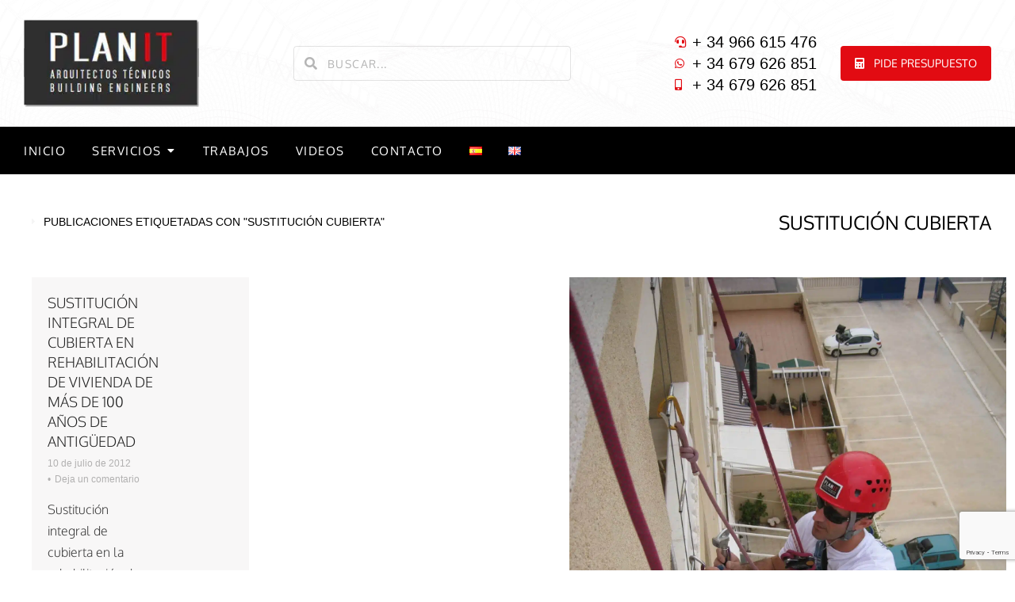

--- FILE ---
content_type: text/html; charset=UTF-8
request_url: https://planit-at.com/tag/sustitucion-cubierta/
body_size: 30932
content:
<!DOCTYPE html>
<!--[if !(IE 6) | !(IE 7) | !(IE 8)  ]><!-->
<html lang="es-ES" class="no-js">
<!--<![endif]-->
<head>
	<meta charset="UTF-8" />
		<meta name="viewport" content="width=device-width, initial-scale=1, maximum-scale=1, user-scalable=0">
			<link rel="profile" href="https://gmpg.org/xfn/11" />
	<meta name='robots' content='index, follow, max-image-preview:large, max-snippet:-1, max-video-preview:-1' />

	<!-- This site is optimized with the Yoast SEO plugin v22.8 - https://yoast.com/wordpress/plugins/seo/ -->
	<title>sustitución cubierta archivos - Planit AT</title>
	<link rel="canonical" href="https://planit-at.com/tag/sustitucion-cubierta/" />
	<meta property="og:locale" content="es_ES" />
	<meta property="og:type" content="article" />
	<meta property="og:title" content="sustitución cubierta archivos - Planit AT" />
	<meta property="og:url" content="https://planit-at.com/tag/sustitucion-cubierta/" />
	<meta property="og:site_name" content="Planit AT" />
	<meta name="twitter:card" content="summary_large_image" />
	<script type="application/ld+json" class="yoast-schema-graph">{"@context":"https://schema.org","@graph":[{"@type":"CollectionPage","@id":"https://planit-at.com/tag/sustitucion-cubierta/","url":"https://planit-at.com/tag/sustitucion-cubierta/","name":"sustitución cubierta archivos - Planit AT","isPartOf":{"@id":"https://planit-at.com/#website"},"breadcrumb":{"@id":"https://planit-at.com/tag/sustitucion-cubierta/#breadcrumb"},"inLanguage":"es"},{"@type":"BreadcrumbList","@id":"https://planit-at.com/tag/sustitucion-cubierta/#breadcrumb","itemListElement":[{"@type":"ListItem","position":1,"name":"Portada","item":"https://planit-at.com/"},{"@type":"ListItem","position":2,"name":"sustitución cubierta"}]},{"@type":"WebSite","@id":"https://planit-at.com/#website","url":"https://planit-at.com/","name":"Planit AT","description":"Especialistas en Soluciones de Humedades por Condensación y Capilaridad en Alicante y Murcia","publisher":{"@id":"https://planit-at.com/#organization"},"potentialAction":[{"@type":"SearchAction","target":{"@type":"EntryPoint","urlTemplate":"https://planit-at.com/?s={search_term_string}"},"query-input":"required name=search_term_string"}],"inLanguage":"es"},{"@type":"Organization","@id":"https://planit-at.com/#organization","name":"Planit AT","url":"https://planit-at.com/","logo":{"@type":"ImageObject","inLanguage":"es","@id":"https://planit-at.com/#/schema/logo/image/","url":"https://planit-at.com/wp-content/uploads/2012/03/PlanitLogo244x122.jpg","contentUrl":"https://planit-at.com/wp-content/uploads/2012/03/PlanitLogo244x122.jpg","width":244,"height":122,"caption":"Planit AT"},"image":{"@id":"https://planit-at.com/#/schema/logo/image/"}}]}</script>
	<!-- / Yoast SEO plugin. -->


<style id='wp-img-auto-sizes-contain-inline-css'>
img:is([sizes=auto i],[sizes^="auto," i]){contain-intrinsic-size:3000px 1500px}
/*# sourceURL=wp-img-auto-sizes-contain-inline-css */
</style>
<link rel='stylesheet' id='premium-addons-css' href='https://planit-at.com/wp-content/plugins/premium-addons-for-elementor/assets/frontend/min-css/premium-addons.min.css?ver=4.10.31' media='all' />
<link rel='stylesheet' id='contact-form-7-css' href='https://planit-at.com/wp-content/plugins/contact-form-7/includes/css/styles.css?ver=5.9.3' media='all' />
<link rel='stylesheet' id='elementor-icons-css' href='https://planit-at.com/wp-content/plugins/elementor/assets/lib/eicons/css/elementor-icons.min.css?ver=5.29.0' media='all' />
<link rel='stylesheet' id='elementor-frontend-css' href='https://planit-at.com/wp-content/uploads/elementor/css/custom-frontend.min.css?ver=1744610918' media='all' />
<link rel='stylesheet' id='swiper-css' href='https://planit-at.com/wp-content/plugins/elementor/assets/lib/swiper/v8/css/swiper.min.css?ver=8.4.5' media='all' />
<link rel='stylesheet' id='elementor-post-1725-css' href='https://planit-at.com/wp-content/uploads/elementor/css/post-1725.css?ver=1744610919' media='all' />
<link rel='stylesheet' id='elementor-pro-css' href='https://planit-at.com/wp-content/uploads/elementor/css/custom-pro-frontend.min.css?ver=1744610919' media='all' />
<link rel='stylesheet' id='elementor-global-css' href='https://planit-at.com/wp-content/uploads/elementor/css/global.css?ver=1744610919' media='all' />
<link rel='stylesheet' id='elementor-post-4359-css' href='https://planit-at.com/wp-content/uploads/elementor/css/post-4359.css?ver=1744610926' media='all' />
<link rel='stylesheet' id='elementor-post-414-css' href='https://planit-at.com/wp-content/uploads/elementor/css/post-414.css?ver=1744610926' media='all' />
<link rel='stylesheet' id='elementor-post-614-css' href='https://planit-at.com/wp-content/uploads/elementor/css/post-614.css?ver=1744610926' media='all' />
<link rel='stylesheet' id='dt-main-css' href='https://planit-at.com/wp-content/themes/dt-the7/css/main.min.css?ver=11.12.2' media='all' />
<style id='dt-main-inline-css'>
body #load {
  display: block;
  height: 100%;
  overflow: hidden;
  position: fixed;
  width: 100%;
  z-index: 9901;
  opacity: 1;
  visibility: visible;
  transition: all .35s ease-out;
}
.load-wrap {
  width: 100%;
  height: 100%;
  background-position: center center;
  background-repeat: no-repeat;
  text-align: center;
  display: -ms-flexbox;
  display: -ms-flex;
  display: flex;
  -ms-align-items: center;
  -ms-flex-align: center;
  align-items: center;
  -ms-flex-flow: column wrap;
  flex-flow: column wrap;
  -ms-flex-pack: center;
  -ms-justify-content: center;
  justify-content: center;
}
.load-wrap > svg {
  position: absolute;
  top: 50%;
  left: 50%;
  transform: translate(-50%,-50%);
}
#load {
  background: var(--the7-elementor-beautiful-loading-bg,#ffffff);
  --the7-beautiful-spinner-color2: var(--the7-beautiful-spinner-color,rgba(0,0,0,0.12));
}

/*# sourceURL=dt-main-inline-css */
</style>
<link rel='stylesheet' id='the7-custom-scrollbar-css' href='https://planit-at.com/wp-content/themes/dt-the7/lib/custom-scrollbar/custom-scrollbar.min.css?ver=11.12.2' media='all' />
<link rel='stylesheet' id='the7-core-css' href='https://planit-at.com/wp-content/plugins/dt-the7-core/assets/css/post-type.min.css?ver=2.7.9' media='all' />
<link rel='stylesheet' id='the7-css-vars-css' href='https://planit-at.com/wp-content/uploads/the7-css/css-vars.css?ver=1364bb5294c2' media='all' />
<link rel='stylesheet' id='dt-custom-css' href='https://planit-at.com/wp-content/uploads/the7-css/custom.css?ver=1364bb5294c2' media='all' />
<link rel='stylesheet' id='dt-media-css' href='https://planit-at.com/wp-content/uploads/the7-css/media.css?ver=1364bb5294c2' media='all' />
<link rel='stylesheet' id='the7-mega-menu-css' href='https://planit-at.com/wp-content/uploads/the7-css/mega-menu.css?ver=1364bb5294c2' media='all' />
<link rel='stylesheet' id='the7-elements-albums-portfolio-css' href='https://planit-at.com/wp-content/uploads/the7-css/the7-elements-albums-portfolio.css?ver=1364bb5294c2' media='all' />
<link rel='stylesheet' id='the7-elements-css' href='https://planit-at.com/wp-content/uploads/the7-css/post-type-dynamic.css?ver=1364bb5294c2' media='all' />
<link rel='stylesheet' id='style-css' href='https://planit-at.com/wp-content/themes/dt-the7-child/style.css?ver=11.12.2' media='all' />
<link rel='stylesheet' id='the7-elementor-global-css' href='https://planit-at.com/wp-content/themes/dt-the7/css/compatibility/elementor/elementor-global.min.css?ver=11.12.2' media='all' />
<link rel='stylesheet' id='the7-widget-css' href='https://planit-at.com/wp-content/themes/dt-the7/css/compatibility/elementor/the7-widget.min.css?ver=11.12.2' media='all' />
<link rel='stylesheet' id='the7-filter-decorations-base-css' href='https://planit-at.com/wp-content/themes/dt-the7/css/compatibility/elementor/the7-filter-decorations-base.min.css?ver=11.12.2' media='all' />
<link rel='stylesheet' id='the7-simple-common-css' href='https://planit-at.com/wp-content/themes/dt-the7/css/compatibility/elementor/the7-simple-common.min.css?ver=11.12.2' media='all' />
<link rel='stylesheet' id='the7-elements-simple-posts-css' href='https://planit-at.com/wp-content/themes/dt-the7/css/compatibility/elementor/the7-simple-posts.min.css?ver=11.12.2' media='all' />
<link rel='stylesheet' id='the7-search-form-widget-css' href='https://planit-at.com/wp-content/themes/dt-the7/css/compatibility/elementor/the7-search-form-widget.min.css?ver=11.12.2' media='all' />
<link rel='stylesheet' id='the7_horizontal-menu-css' href='https://planit-at.com/wp-content/themes/dt-the7/css/compatibility/elementor/the7-horizontal-menu-widget.min.css?ver=11.12.2' media='all' />
<link rel='stylesheet' id='the7-icon-widget-css' href='https://planit-at.com/wp-content/themes/dt-the7/css/compatibility/elementor/the7-icon-widget.min.css?ver=11.12.2' media='all' />
<link rel='stylesheet' id='the7-icon-box-widget-css' href='https://planit-at.com/wp-content/themes/dt-the7/css/compatibility/elementor/the7-icon-box-widget.min.css?ver=11.12.2' media='all' />
<link rel='stylesheet' id='moove_gdpr_frontend-css' href='https://planit-at.com/wp-content/plugins/gdpr-cookie-compliance/dist/styles/gdpr-main.css?ver=4.14.0' media='all' />
<style id='moove_gdpr_frontend-inline-css'>
#moove_gdpr_cookie_modal,#moove_gdpr_cookie_info_bar,.gdpr_cookie_settings_shortcode_content{font-family:Nunito,sans-serif}#moove_gdpr_save_popup_settings_button{background-color:#373737;color:#fff}#moove_gdpr_save_popup_settings_button:hover{background-color:#000}#moove_gdpr_cookie_info_bar .moove-gdpr-info-bar-container .moove-gdpr-info-bar-content a.mgbutton,#moove_gdpr_cookie_info_bar .moove-gdpr-info-bar-container .moove-gdpr-info-bar-content button.mgbutton{background-color:#d70808}#moove_gdpr_cookie_modal .moove-gdpr-modal-content .moove-gdpr-modal-footer-content .moove-gdpr-button-holder a.mgbutton,#moove_gdpr_cookie_modal .moove-gdpr-modal-content .moove-gdpr-modal-footer-content .moove-gdpr-button-holder button.mgbutton,.gdpr_cookie_settings_shortcode_content .gdpr-shr-button.button-green{background-color:#d70808;border-color:#d70808}#moove_gdpr_cookie_modal .moove-gdpr-modal-content .moove-gdpr-modal-footer-content .moove-gdpr-button-holder a.mgbutton:hover,#moove_gdpr_cookie_modal .moove-gdpr-modal-content .moove-gdpr-modal-footer-content .moove-gdpr-button-holder button.mgbutton:hover,.gdpr_cookie_settings_shortcode_content .gdpr-shr-button.button-green:hover{background-color:#fff;color:#d70808}#moove_gdpr_cookie_modal .moove-gdpr-modal-content .moove-gdpr-modal-close i,#moove_gdpr_cookie_modal .moove-gdpr-modal-content .moove-gdpr-modal-close span.gdpr-icon{background-color:#d70808;border:1px solid #d70808}#moove_gdpr_cookie_info_bar span.change-settings-button.focus-g,#moove_gdpr_cookie_info_bar span.change-settings-button:focus,#moove_gdpr_cookie_info_bar button.change-settings-button.focus-g,#moove_gdpr_cookie_info_bar button.change-settings-button:focus{-webkit-box-shadow:0 0 1px 3px #d70808;-moz-box-shadow:0 0 1px 3px #d70808;box-shadow:0 0 1px 3px #d70808}#moove_gdpr_cookie_modal .moove-gdpr-modal-content .moove-gdpr-modal-close i:hover,#moove_gdpr_cookie_modal .moove-gdpr-modal-content .moove-gdpr-modal-close span.gdpr-icon:hover,#moove_gdpr_cookie_info_bar span[data-href]>u.change-settings-button{color:#d70808}#moove_gdpr_cookie_modal .moove-gdpr-modal-content .moove-gdpr-modal-left-content #moove-gdpr-menu li.menu-item-selected a span.gdpr-icon,#moove_gdpr_cookie_modal .moove-gdpr-modal-content .moove-gdpr-modal-left-content #moove-gdpr-menu li.menu-item-selected button span.gdpr-icon{color:inherit}#moove_gdpr_cookie_modal .moove-gdpr-modal-content .moove-gdpr-modal-left-content #moove-gdpr-menu li a span.gdpr-icon,#moove_gdpr_cookie_modal .moove-gdpr-modal-content .moove-gdpr-modal-left-content #moove-gdpr-menu li button span.gdpr-icon{color:inherit}#moove_gdpr_cookie_modal .gdpr-acc-link{line-height:0;font-size:0;color:transparent;position:absolute}#moove_gdpr_cookie_modal .moove-gdpr-modal-content .moove-gdpr-modal-close:hover i,#moove_gdpr_cookie_modal .moove-gdpr-modal-content .moove-gdpr-modal-left-content #moove-gdpr-menu li a,#moove_gdpr_cookie_modal .moove-gdpr-modal-content .moove-gdpr-modal-left-content #moove-gdpr-menu li button,#moove_gdpr_cookie_modal .moove-gdpr-modal-content .moove-gdpr-modal-left-content #moove-gdpr-menu li button i,#moove_gdpr_cookie_modal .moove-gdpr-modal-content .moove-gdpr-modal-left-content #moove-gdpr-menu li a i,#moove_gdpr_cookie_modal .moove-gdpr-modal-content .moove-gdpr-tab-main .moove-gdpr-tab-main-content a:hover,#moove_gdpr_cookie_info_bar.moove-gdpr-dark-scheme .moove-gdpr-info-bar-container .moove-gdpr-info-bar-content a.mgbutton:hover,#moove_gdpr_cookie_info_bar.moove-gdpr-dark-scheme .moove-gdpr-info-bar-container .moove-gdpr-info-bar-content button.mgbutton:hover,#moove_gdpr_cookie_info_bar.moove-gdpr-dark-scheme .moove-gdpr-info-bar-container .moove-gdpr-info-bar-content a:hover,#moove_gdpr_cookie_info_bar.moove-gdpr-dark-scheme .moove-gdpr-info-bar-container .moove-gdpr-info-bar-content button:hover,#moove_gdpr_cookie_info_bar.moove-gdpr-dark-scheme .moove-gdpr-info-bar-container .moove-gdpr-info-bar-content span.change-settings-button:hover,#moove_gdpr_cookie_info_bar.moove-gdpr-dark-scheme .moove-gdpr-info-bar-container .moove-gdpr-info-bar-content button.change-settings-button:hover,#moove_gdpr_cookie_info_bar.moove-gdpr-dark-scheme .moove-gdpr-info-bar-container .moove-gdpr-info-bar-content u.change-settings-button:hover,#moove_gdpr_cookie_info_bar span[data-href]>u.change-settings-button,#moove_gdpr_cookie_info_bar.moove-gdpr-dark-scheme .moove-gdpr-info-bar-container .moove-gdpr-info-bar-content a.mgbutton.focus-g,#moove_gdpr_cookie_info_bar.moove-gdpr-dark-scheme .moove-gdpr-info-bar-container .moove-gdpr-info-bar-content button.mgbutton.focus-g,#moove_gdpr_cookie_info_bar.moove-gdpr-dark-scheme .moove-gdpr-info-bar-container .moove-gdpr-info-bar-content a.focus-g,#moove_gdpr_cookie_info_bar.moove-gdpr-dark-scheme .moove-gdpr-info-bar-container .moove-gdpr-info-bar-content button.focus-g,#moove_gdpr_cookie_info_bar.moove-gdpr-dark-scheme .moove-gdpr-info-bar-container .moove-gdpr-info-bar-content a.mgbutton:focus,#moove_gdpr_cookie_info_bar.moove-gdpr-dark-scheme .moove-gdpr-info-bar-container .moove-gdpr-info-bar-content button.mgbutton:focus,#moove_gdpr_cookie_info_bar.moove-gdpr-dark-scheme .moove-gdpr-info-bar-container .moove-gdpr-info-bar-content a:focus,#moove_gdpr_cookie_info_bar.moove-gdpr-dark-scheme .moove-gdpr-info-bar-container .moove-gdpr-info-bar-content button:focus,#moove_gdpr_cookie_info_bar.moove-gdpr-dark-scheme .moove-gdpr-info-bar-container .moove-gdpr-info-bar-content span.change-settings-button.focus-g,span.change-settings-button:focus,button.change-settings-button.focus-g,button.change-settings-button:focus,#moove_gdpr_cookie_info_bar.moove-gdpr-dark-scheme .moove-gdpr-info-bar-container .moove-gdpr-info-bar-content u.change-settings-button.focus-g,#moove_gdpr_cookie_info_bar.moove-gdpr-dark-scheme .moove-gdpr-info-bar-container .moove-gdpr-info-bar-content u.change-settings-button:focus{color:#d70808}#moove_gdpr_cookie_modal.gdpr_lightbox-hide{display:none}
/*# sourceURL=moove_gdpr_frontend-inline-css */
</style>
<link rel='stylesheet' id='google-fonts-1-css' href='https://planit-at.com/wp-content/cache/perfmatters/planit-at.com/fonts/0453a4ecca5f.google-fonts.css' media='all' />
<link rel='stylesheet' id='elementor-icons-shared-0-css' href='https://planit-at.com/wp-content/plugins/elementor/assets/lib/font-awesome/css/fontawesome.min.css?ver=5.15.3' media='all' />
<link rel='stylesheet' id='elementor-icons-fa-solid-css' href='https://planit-at.com/wp-content/plugins/elementor/assets/lib/font-awesome/css/solid.min.css?ver=5.15.3' media='all' />
<link rel='stylesheet' id='elementor-icons-fa-brands-css' href='https://planit-at.com/wp-content/plugins/elementor/assets/lib/font-awesome/css/brands.min.css?ver=5.15.3' media='all' />
<script src="https://planit-at.com/wp-includes/js/jquery/jquery.min.js?ver=3.7.1" id="jquery-core-js"></script>
<script src="https://planit-at.com/wp-includes/js/jquery/jquery-migrate.min.js?ver=3.4.1" id="jquery-migrate-js"></script>
<script id="dt-above-fold-js-extra">
var dtLocal = {"themeUrl":"https://planit-at.com/wp-content/themes/dt-the7","passText":"Para ver esta publicaci\u00f3n protegida, introduce la contrase\u00f1a debajo:","moreButtonText":{"loading":"Cargando...","loadMore":"Cargar m\u00e1s"},"postID":"356","ajaxurl":"https://planit-at.com/wp-admin/admin-ajax.php","REST":{"baseUrl":"https://planit-at.com/wp-json/the7/v1","endpoints":{"sendMail":"/send-mail"}},"contactMessages":{"required":"One or more fields have an error. Please check and try again.","terms":"Please accept the privacy policy.","fillTheCaptchaError":"Please, fill the captcha."},"captchaSiteKey":"","ajaxNonce":"27278cd622","pageData":{"type":"archive","template":"page","layout":null},"themeSettings":{"smoothScroll":"off","lazyLoading":false,"desktopHeader":{"height":""},"ToggleCaptionEnabled":"disabled","ToggleCaption":"Navigation","floatingHeader":{"showAfter":94,"showMenu":false,"height":64,"logo":{"showLogo":true,"html":"","url":"https://planit-at.com/"}},"topLine":{"floatingTopLine":{"logo":{"showLogo":false,"html":""}}},"mobileHeader":{"firstSwitchPoint":1150,"secondSwitchPoint":600,"firstSwitchPointHeight":60,"secondSwitchPointHeight":50,"mobileToggleCaptionEnabled":"right","mobileToggleCaption":"Menu"},"stickyMobileHeaderFirstSwitch":{"logo":{"html":""}},"stickyMobileHeaderSecondSwitch":{"logo":{"html":""}},"sidebar":{"switchPoint":992},"boxedWidth":"1280px"},"elementor":{"settings":{"container_width":1350}}};
var dtShare = {"shareButtonText":{"facebook":"Compartir en Facebook","twitter":"Share on X","pinterest":"Tweet","linkedin":"Compartir en Linkedin","whatsapp":"Compartir en Whatsapp"},"overlayOpacity":"90"};
//# sourceURL=dt-above-fold-js-extra
</script>
<script src="https://planit-at.com/wp-content/themes/dt-the7/js/above-the-fold.min.js?ver=11.12.2" id="dt-above-fold-js"></script>
<link rel="https://api.w.org/" href="https://planit-at.com/wp-json/" /><link rel="alternate" title="JSON" type="application/json" href="https://planit-at.com/wp-json/wp/v2/tags/37" />
<!--BEGIN: TRACKING CODE MANAGER (v2.2.0) BY INTELLYWP.COM IN HEAD//-->
<!-- Global site tag (gtag.js) - Google Analytics -->
<script async src="https://www.googletagmanager.com/gtag/js?id=G-09SPKS5F9Z"></script>
<script>
  window.dataLayer = window.dataLayer || [];
  function gtag(){dataLayer.push(arguments);}
  gtag('js', new Date());

  gtag('config', 'G-09SPKS5F9Z');
</script>
<!--END: https://wordpress.org/plugins/tracking-code-manager IN HEAD//--><meta name="generator" content="Elementor 3.21.8; features: e_optimized_assets_loading; settings: css_print_method-external, google_font-enabled, font_display-swap">
<style>.recentcomments a{display:inline !important;padding:0 !important;margin:0 !important;}</style><script type="text/javascript" id="the7-loader-script">
document.addEventListener("DOMContentLoaded", function(event) {
	var load = document.getElementById("load");
	if(!load.classList.contains('loader-removed')){
		var removeLoading = setTimeout(function() {
			load.className += " loader-removed";
		}, 300);
	}
});
</script>
		<link rel="icon" href="https://planit-at.com/wp-content/uploads/2022/12/FAVICON-150x150.jpg" sizes="32x32" />
<link rel="icon" href="https://planit-at.com/wp-content/uploads/2022/12/FAVICON-300x300.jpg" sizes="192x192" />
<link rel="apple-touch-icon" href="https://planit-at.com/wp-content/uploads/2022/12/FAVICON-300x300.jpg" />
<meta name="msapplication-TileImage" content="https://planit-at.com/wp-content/uploads/2022/12/FAVICON-300x300.jpg" />
<style id='the7-custom-inline-css' type='text/css'>
.sub-nav .menu-item i.fa,
.sub-nav .menu-item i.fas,
.sub-nav .menu-item i.far,
.sub-nav .menu-item i.fab {
	text-align: center;
	width: 1.25em;
}
</style>
<style id='global-styles-inline-css'>
:root{--wp--preset--aspect-ratio--square: 1;--wp--preset--aspect-ratio--4-3: 4/3;--wp--preset--aspect-ratio--3-4: 3/4;--wp--preset--aspect-ratio--3-2: 3/2;--wp--preset--aspect-ratio--2-3: 2/3;--wp--preset--aspect-ratio--16-9: 16/9;--wp--preset--aspect-ratio--9-16: 9/16;--wp--preset--color--black: #000000;--wp--preset--color--cyan-bluish-gray: #abb8c3;--wp--preset--color--white: #FFF;--wp--preset--color--pale-pink: #f78da7;--wp--preset--color--vivid-red: #cf2e2e;--wp--preset--color--luminous-vivid-orange: #ff6900;--wp--preset--color--luminous-vivid-amber: #fcb900;--wp--preset--color--light-green-cyan: #7bdcb5;--wp--preset--color--vivid-green-cyan: #00d084;--wp--preset--color--pale-cyan-blue: #8ed1fc;--wp--preset--color--vivid-cyan-blue: #0693e3;--wp--preset--color--vivid-purple: #9b51e0;--wp--preset--color--accent: #999999;--wp--preset--color--dark-gray: #111;--wp--preset--color--light-gray: #767676;--wp--preset--gradient--vivid-cyan-blue-to-vivid-purple: linear-gradient(135deg,rgb(6,147,227) 0%,rgb(155,81,224) 100%);--wp--preset--gradient--light-green-cyan-to-vivid-green-cyan: linear-gradient(135deg,rgb(122,220,180) 0%,rgb(0,208,130) 100%);--wp--preset--gradient--luminous-vivid-amber-to-luminous-vivid-orange: linear-gradient(135deg,rgb(252,185,0) 0%,rgb(255,105,0) 100%);--wp--preset--gradient--luminous-vivid-orange-to-vivid-red: linear-gradient(135deg,rgb(255,105,0) 0%,rgb(207,46,46) 100%);--wp--preset--gradient--very-light-gray-to-cyan-bluish-gray: linear-gradient(135deg,rgb(238,238,238) 0%,rgb(169,184,195) 100%);--wp--preset--gradient--cool-to-warm-spectrum: linear-gradient(135deg,rgb(74,234,220) 0%,rgb(151,120,209) 20%,rgb(207,42,186) 40%,rgb(238,44,130) 60%,rgb(251,105,98) 80%,rgb(254,248,76) 100%);--wp--preset--gradient--blush-light-purple: linear-gradient(135deg,rgb(255,206,236) 0%,rgb(152,150,240) 100%);--wp--preset--gradient--blush-bordeaux: linear-gradient(135deg,rgb(254,205,165) 0%,rgb(254,45,45) 50%,rgb(107,0,62) 100%);--wp--preset--gradient--luminous-dusk: linear-gradient(135deg,rgb(255,203,112) 0%,rgb(199,81,192) 50%,rgb(65,88,208) 100%);--wp--preset--gradient--pale-ocean: linear-gradient(135deg,rgb(255,245,203) 0%,rgb(182,227,212) 50%,rgb(51,167,181) 100%);--wp--preset--gradient--electric-grass: linear-gradient(135deg,rgb(202,248,128) 0%,rgb(113,206,126) 100%);--wp--preset--gradient--midnight: linear-gradient(135deg,rgb(2,3,129) 0%,rgb(40,116,252) 100%);--wp--preset--font-size--small: 13px;--wp--preset--font-size--medium: 20px;--wp--preset--font-size--large: 36px;--wp--preset--font-size--x-large: 42px;--wp--preset--spacing--20: 0.44rem;--wp--preset--spacing--30: 0.67rem;--wp--preset--spacing--40: 1rem;--wp--preset--spacing--50: 1.5rem;--wp--preset--spacing--60: 2.25rem;--wp--preset--spacing--70: 3.38rem;--wp--preset--spacing--80: 5.06rem;--wp--preset--shadow--natural: 6px 6px 9px rgba(0, 0, 0, 0.2);--wp--preset--shadow--deep: 12px 12px 50px rgba(0, 0, 0, 0.4);--wp--preset--shadow--sharp: 6px 6px 0px rgba(0, 0, 0, 0.2);--wp--preset--shadow--outlined: 6px 6px 0px -3px rgb(255, 255, 255), 6px 6px rgb(0, 0, 0);--wp--preset--shadow--crisp: 6px 6px 0px rgb(0, 0, 0);}:where(.is-layout-flex){gap: 0.5em;}:where(.is-layout-grid){gap: 0.5em;}body .is-layout-flex{display: flex;}.is-layout-flex{flex-wrap: wrap;align-items: center;}.is-layout-flex > :is(*, div){margin: 0;}body .is-layout-grid{display: grid;}.is-layout-grid > :is(*, div){margin: 0;}:where(.wp-block-columns.is-layout-flex){gap: 2em;}:where(.wp-block-columns.is-layout-grid){gap: 2em;}:where(.wp-block-post-template.is-layout-flex){gap: 1.25em;}:where(.wp-block-post-template.is-layout-grid){gap: 1.25em;}.has-black-color{color: var(--wp--preset--color--black) !important;}.has-cyan-bluish-gray-color{color: var(--wp--preset--color--cyan-bluish-gray) !important;}.has-white-color{color: var(--wp--preset--color--white) !important;}.has-pale-pink-color{color: var(--wp--preset--color--pale-pink) !important;}.has-vivid-red-color{color: var(--wp--preset--color--vivid-red) !important;}.has-luminous-vivid-orange-color{color: var(--wp--preset--color--luminous-vivid-orange) !important;}.has-luminous-vivid-amber-color{color: var(--wp--preset--color--luminous-vivid-amber) !important;}.has-light-green-cyan-color{color: var(--wp--preset--color--light-green-cyan) !important;}.has-vivid-green-cyan-color{color: var(--wp--preset--color--vivid-green-cyan) !important;}.has-pale-cyan-blue-color{color: var(--wp--preset--color--pale-cyan-blue) !important;}.has-vivid-cyan-blue-color{color: var(--wp--preset--color--vivid-cyan-blue) !important;}.has-vivid-purple-color{color: var(--wp--preset--color--vivid-purple) !important;}.has-black-background-color{background-color: var(--wp--preset--color--black) !important;}.has-cyan-bluish-gray-background-color{background-color: var(--wp--preset--color--cyan-bluish-gray) !important;}.has-white-background-color{background-color: var(--wp--preset--color--white) !important;}.has-pale-pink-background-color{background-color: var(--wp--preset--color--pale-pink) !important;}.has-vivid-red-background-color{background-color: var(--wp--preset--color--vivid-red) !important;}.has-luminous-vivid-orange-background-color{background-color: var(--wp--preset--color--luminous-vivid-orange) !important;}.has-luminous-vivid-amber-background-color{background-color: var(--wp--preset--color--luminous-vivid-amber) !important;}.has-light-green-cyan-background-color{background-color: var(--wp--preset--color--light-green-cyan) !important;}.has-vivid-green-cyan-background-color{background-color: var(--wp--preset--color--vivid-green-cyan) !important;}.has-pale-cyan-blue-background-color{background-color: var(--wp--preset--color--pale-cyan-blue) !important;}.has-vivid-cyan-blue-background-color{background-color: var(--wp--preset--color--vivid-cyan-blue) !important;}.has-vivid-purple-background-color{background-color: var(--wp--preset--color--vivid-purple) !important;}.has-black-border-color{border-color: var(--wp--preset--color--black) !important;}.has-cyan-bluish-gray-border-color{border-color: var(--wp--preset--color--cyan-bluish-gray) !important;}.has-white-border-color{border-color: var(--wp--preset--color--white) !important;}.has-pale-pink-border-color{border-color: var(--wp--preset--color--pale-pink) !important;}.has-vivid-red-border-color{border-color: var(--wp--preset--color--vivid-red) !important;}.has-luminous-vivid-orange-border-color{border-color: var(--wp--preset--color--luminous-vivid-orange) !important;}.has-luminous-vivid-amber-border-color{border-color: var(--wp--preset--color--luminous-vivid-amber) !important;}.has-light-green-cyan-border-color{border-color: var(--wp--preset--color--light-green-cyan) !important;}.has-vivid-green-cyan-border-color{border-color: var(--wp--preset--color--vivid-green-cyan) !important;}.has-pale-cyan-blue-border-color{border-color: var(--wp--preset--color--pale-cyan-blue) !important;}.has-vivid-cyan-blue-border-color{border-color: var(--wp--preset--color--vivid-cyan-blue) !important;}.has-vivid-purple-border-color{border-color: var(--wp--preset--color--vivid-purple) !important;}.has-vivid-cyan-blue-to-vivid-purple-gradient-background{background: var(--wp--preset--gradient--vivid-cyan-blue-to-vivid-purple) !important;}.has-light-green-cyan-to-vivid-green-cyan-gradient-background{background: var(--wp--preset--gradient--light-green-cyan-to-vivid-green-cyan) !important;}.has-luminous-vivid-amber-to-luminous-vivid-orange-gradient-background{background: var(--wp--preset--gradient--luminous-vivid-amber-to-luminous-vivid-orange) !important;}.has-luminous-vivid-orange-to-vivid-red-gradient-background{background: var(--wp--preset--gradient--luminous-vivid-orange-to-vivid-red) !important;}.has-very-light-gray-to-cyan-bluish-gray-gradient-background{background: var(--wp--preset--gradient--very-light-gray-to-cyan-bluish-gray) !important;}.has-cool-to-warm-spectrum-gradient-background{background: var(--wp--preset--gradient--cool-to-warm-spectrum) !important;}.has-blush-light-purple-gradient-background{background: var(--wp--preset--gradient--blush-light-purple) !important;}.has-blush-bordeaux-gradient-background{background: var(--wp--preset--gradient--blush-bordeaux) !important;}.has-luminous-dusk-gradient-background{background: var(--wp--preset--gradient--luminous-dusk) !important;}.has-pale-ocean-gradient-background{background: var(--wp--preset--gradient--pale-ocean) !important;}.has-electric-grass-gradient-background{background: var(--wp--preset--gradient--electric-grass) !important;}.has-midnight-gradient-background{background: var(--wp--preset--gradient--midnight) !important;}.has-small-font-size{font-size: var(--wp--preset--font-size--small) !important;}.has-medium-font-size{font-size: var(--wp--preset--font-size--medium) !important;}.has-large-font-size{font-size: var(--wp--preset--font-size--large) !important;}.has-x-large-font-size{font-size: var(--wp--preset--font-size--x-large) !important;}
/*# sourceURL=global-styles-inline-css */
</style>
<link rel='stylesheet' id='pa-prettyphoto-css' href='https://planit-at.com/wp-content/plugins/premium-addons-for-elementor/assets/frontend/min-css/prettyphoto.min.css?ver=4.10.31' media='all' />
<link rel='stylesheet' id='elementor-post-4467-css' href='https://planit-at.com/wp-content/uploads/elementor/css/post-4467.css?ver=1744610920' media='all' />
<link rel='stylesheet' id='elementor-post-4503-css' href='https://planit-at.com/wp-content/uploads/elementor/css/post-4503.css?ver=1744610920' media='all' />
<link rel='stylesheet' id='the7-vertical-menu-widget-css' href='https://planit-at.com/wp-content/themes/dt-the7/css/compatibility/elementor/the7-vertical-menu-widget.min.css?ver=11.12.2' media='all' />
<link rel='stylesheet' id='e-animations-css' href='https://planit-at.com/wp-content/plugins/elementor/assets/lib/animations/animations.min.css?ver=3.21.8' media='all' />
<link rel='stylesheet' id='the7-e-sticky-effect-css' href='https://planit-at.com/wp-content/themes/dt-the7/css/compatibility/elementor/the7-sticky-effects.min.css?ver=11.12.2' media='all' />
<link rel='stylesheet' id='google-fonts-2-css' href='https://planit-at.com/wp-content/cache/perfmatters/planit-at.com/fonts/66e1c2edb2b4.google-fonts.css' media='all' />
</head>
<body id="the7-body" class="archive tag tag-sustitucion-cubierta tag-37 wp-custom-logo wp-embed-responsive wp-theme-dt-the7 wp-child-theme-dt-the7-child the7-core-ver-2.7.9 dt-responsive-on right-mobile-menu-close-icon ouside-menu-close-icon mobile-close-right-caption  fade-thin-mobile-menu-close-icon fade-medium-menu-close-icon srcset-enabled btn-flat custom-btn-color custom-btn-hover-color first-switch-logo-left first-switch-menu-right second-switch-logo-left second-switch-menu-right right-mobile-menu layzr-loading-on popup-message-style the7-ver-11.12.2 elementor-page-614 elementor-default elementor-template-full-width elementor-clear-template elementor-kit-1725">
<!-- The7 11.12.2 -->
<div id="load" class="ring-loader">
	<div class="load-wrap">
<style type="text/css">
    .the7-spinner {
        width: 72px;
        height: 72px;
        position: relative;
    }
    .the7-spinner > div {
        border-radius: 50%;
        width: 9px;
        left: 0;
        box-sizing: border-box;
        display: block;
        position: absolute;
        border: 9px solid #fff;
        width: 72px;
        height: 72px;
    }
    .the7-spinner-ring-bg{
        opacity: 0.25;
    }
    div.the7-spinner-ring {
        animation: spinner-animation 0.8s cubic-bezier(1, 1, 1, 1) infinite;
        border-color:var(--the7-beautiful-spinner-color2) transparent transparent transparent;
    }

    @keyframes spinner-animation{
        from{
            transform: rotate(0deg);
        }
        to {
            transform: rotate(360deg);
        }
    }
</style>

<div class="the7-spinner">
    <div class="the7-spinner-ring-bg"></div>
    <div class="the7-spinner-ring"></div>
</div></div>
</div>
<div id="page" >
	<a class="skip-link screen-reader-text" href="#content">Saltar al contenido</a>

<style id="the7-page-content-style">
#main {
  padding-top: 0px;
  padding-bottom: 0px;
}
#main > .wf-wrap {
  padding-right: 30px;
  padding-left: 30px;
}
@media screen and (max-width: 778px) {
  #main {
    padding-top: 0px;
    padding-bottom: 0px;
  }
  #main > .wf-wrap {
    padding-right: 0px;
    padding-left: 0px;
  }
}

</style>		<div data-elementor-type="header" data-elementor-id="4359" class="elementor elementor-4359 elementor-location-header" data-elementor-post-type="elementor_library">
					<section class="elementor-section elementor-top-section elementor-element elementor-element-01ede64 elementor-section-height-min-height elementor-section-items-stretch elementor-section-content-middle the7-e-sticky-effect-yes elementor-hidden-tablet elementor-hidden-mobile elementor-section-boxed elementor-section-height-default" data-id="01ede64" data-element_type="section" data-settings="{&quot;background_background&quot;:&quot;classic&quot;,&quot;the7_sticky_effects&quot;:&quot;yes&quot;,&quot;the7_sticky_effects_offset&quot;:40,&quot;the7_sticky_effects_devices&quot;:[&quot;desktop&quot;,&quot;tablet&quot;,&quot;mobile&quot;]}">
						<div class="elementor-container elementor-column-gap-no">
					<div class="elementor-column elementor-col-33 elementor-top-column elementor-element elementor-element-660ea88" data-id="660ea88" data-element_type="column">
			<div class="elementor-widget-wrap elementor-element-populated">
						<div class="elementor-element elementor-element-bd4c47f elementor-widget elementor-widget-image" data-id="bd4c47f" data-element_type="widget" data-widget_type="image.default">
				<div class="elementor-widget-container">
														<a href="https://planit-at.com">
							<picture class="attachment-full size-full wp-image-71">
<source type="image/webp" srcset="https://planit-at.com/wp-content/uploads/2012/03/PlanitLogo244x122.jpg.webp"/>
<img width="244" height="122" src="https://planit-at.com/wp-content/uploads/2012/03/PlanitLogo244x122.jpg" alt="Planit arquitéctos técnicos"/>
</picture>
								</a>
													</div>
				</div>
					</div>
		</div>
				<div class="elementor-column elementor-col-33 elementor-top-column elementor-element elementor-element-4c99277" data-id="4c99277" data-element_type="column">
			<div class="elementor-widget-wrap elementor-element-populated">
						<div class="elementor-element elementor-element-c320078 the7-search-form-icon-position-inside elementor-widget elementor-widget-the7-search-form-widget" data-id="c320078" data-element_type="widget" rel="item" data-widget_type="the7-search-form-widget.default">
				<div class="elementor-widget-container">
					<form class="the7-search-form" role="search" action="https://planit-at.com" method="get">
			<div class="the7-search-input__container">
				<input placeholder="Buscar..." class="the7-search-form__input" type="search" name="s" title="Search" value="">

													<button class="the7-clear-search" type="reset" title="Search" aria-label="Clear">

							<i aria-hidden="true" class="fas fa-times"></i>							<span class="elementor-screen-only">Clear</span>

					</button>
							</div>
									<button class="the7-search-form__submit" type="submit" title="Search" aria-label="Search">

							<i aria-hidden="true" class="fas fa-search"></i>							<span class="elementor-screen-only">Search</span>

					</button>
				
		</form>
				</div>
				</div>
					</div>
		</div>
				<div class="elementor-column elementor-col-33 elementor-top-column elementor-element elementor-element-25118fa" data-id="25118fa" data-element_type="column">
			<div class="elementor-widget-wrap elementor-element-populated">
						<div class="elementor-element elementor-element-6a29a26 elementor-widget__width-auto elementor-icon-list--layout-traditional elementor-list-item-link-full_width elementor-widget elementor-widget-icon-list" data-id="6a29a26" data-element_type="widget" data-widget_type="icon-list.default">
				<div class="elementor-widget-container">
					<ul class="elementor-icon-list-items">
							<li class="elementor-icon-list-item">
											<a href="tel:+34966615476" rel="item">

												<span class="elementor-icon-list-icon">
							<i aria-hidden="true" class="fas fa-headset"></i>						</span>
										<span class="elementor-icon-list-text">+ 34 966 615 476</span>
											</a>
									</li>
								<li class="elementor-icon-list-item">
											<a href="tel:+34679626851" rel="item">

												<span class="elementor-icon-list-icon">
							<i aria-hidden="true" class="fab fa-whatsapp"></i>						</span>
										<span class="elementor-icon-list-text">+ 34 679 626 851</span>
											</a>
									</li>
								<li class="elementor-icon-list-item">
											<a href="tel:+34679626851" rel="item">

												<span class="elementor-icon-list-icon">
							<i aria-hidden="true" class="fas fa-mobile-alt"></i>						</span>
										<span class="elementor-icon-list-text">+ 34 679 626 851</span>
											</a>
									</li>
						</ul>
				</div>
				</div>
				<div class="elementor-element elementor-element-a7c8263 elementor-widget__width-auto elementor-widget elementor-widget-the7_button_widget" data-id="a7c8263" data-element_type="widget" data-widget_type="the7_button_widget.default">
				<div class="elementor-widget-container">
			<div class="elementor-button-wrapper"><a href="/contacto" class="box-button elementor-button elementor-size-md">PIDE PRESUPUESTO<i aria-hidden="true" class="elementor-button-icon fas fa-calculator"></i></a></div>		</div>
				</div>
					</div>
		</div>
					</div>
		</section>
				<section class="elementor-section elementor-top-section elementor-element elementor-element-07955fd elementor-section-height-min-height elementor-section-items-stretch elementor-section-content-middle the7-e-sticky-row-yes the7-e-sticky-effect-yes elementor-hidden-tablet elementor-hidden-mobile cpel-lv--yes elementor-section-boxed elementor-section-height-default" data-id="07955fd" data-element_type="section" data-settings="{&quot;background_background&quot;:&quot;classic&quot;,&quot;the7_sticky_row&quot;:&quot;yes&quot;,&quot;the7_sticky_effects&quot;:&quot;yes&quot;,&quot;the7_sticky_effects_offset&quot;:1,&quot;the7_sticky_row_devices&quot;:[&quot;desktop&quot;,&quot;tablet&quot;,&quot;mobile&quot;],&quot;the7_sticky_row_offset&quot;:0,&quot;the7_sticky_effects_devices&quot;:[&quot;desktop&quot;,&quot;tablet&quot;,&quot;mobile&quot;]}">
						<div class="elementor-container elementor-column-gap-no">
					<div class="elementor-column elementor-col-50 elementor-top-column elementor-element elementor-element-815d380" data-id="815d380" data-element_type="column">
			<div class="elementor-widget-wrap elementor-element-populated">
						<div class="elementor-element elementor-element-a345ded sub-menu-position-mobile-justify sub-menu-position-tablet-right items-decoration-yes horizontal-menu--dropdown-none decoration-align%s-center decoration-downwards decoration-position-top parent-item-clickable-yes decoration-align-height sub-menu-position-left dt-sub-menu_align-left sub-icon_position-right sub-icon_align-with_text elementor-widget elementor-widget-the7_horizontal-menu" data-id="a345ded" data-element_type="widget" data-settings="{&quot;dropdown&quot;:&quot;none&quot;,&quot;parent_is_clickable&quot;:&quot;yes&quot;}" data-widget_type="the7_horizontal-menu.default">
				<div class="elementor-widget-container">
			<div class="horizontal-menu-wrap"><nav class="dt-nav-menu-horizontal--main dt-nav-menu-horizontal__container justify-content-start widget-divider-"><ul class="dt-nav-menu-horizontal d-flex flex-row justify-content-start"><li class="menu-item menu-item-type-post_type menu-item-object-page menu-item-home menu-item-5977 first depth-0"><a href='https://planit-at.com/' data-level='1'><span class="item-content"><span class="menu-item-text  "><span class="menu-text">Inicio</span></span><span class="submenu-indicator" ><i aria-hidden="true" class="desktop-menu-icon fas fa-caret-down"></i><span class="submenu-mob-indicator" ></span></span></span></a></li> <li class="menu-item menu-item-type-post_type menu-item-object-page menu-item-has-children menu-item-6066 has-children depth-0"><a href='https://planit-at.com/servicios-tecnicos/' data-level='1'><span class="item-content"><span class="menu-item-text  "><span class="menu-text">Servicios</span></span><span class="submenu-indicator" ><i aria-hidden="true" class="desktop-menu-icon fas fa-caret-down"></i><span class="submenu-mob-indicator" ></span></span></span></a><ul class="the7-e-sub-nav horizontal-sub-nav"><li class="menu-item menu-item-type-post_type menu-item-object-dt_portfolio menu-item-6202 first depth-1"><a href='https://planit-at.com/portfolio/tratamiento-de-humedades-y-desecacion-de-paredes-2/' data-level='2'><span class="item-content"><span class="menu-item-text  "><span class="menu-text">Tratamiento de humedades en viviendas</span></span><span class="submenu-indicator" ><i aria-hidden="true" class="desktop-menu-icon fas fa-caret-right"></i><span class="submenu-mob-indicator" ></span></span></span></a></li> <li class="menu-item menu-item-type-post_type menu-item-object-dt_portfolio menu-item-6200 depth-1"><a href='https://planit-at.com/portfolio/reformas-integrales/' data-level='2'><span class="item-content"><span class="menu-item-text  "><span class="menu-text">Reformas integrales de viviendas</span></span><span class="submenu-indicator" ><i aria-hidden="true" class="desktop-menu-icon fas fa-caret-right"></i><span class="submenu-mob-indicator" ></span></span></span></a></li> <li class="menu-item menu-item-type-post_type menu-item-object-dt_portfolio menu-item-6193 depth-1"><a href='https://planit-at.com/portfolio/informes-tecnicos-peritaciones/' data-level='2'><span class="item-content"><span class="menu-item-text  "><span class="menu-text">Informes Técnicos y Periciales</span></span><span class="submenu-indicator" ><i aria-hidden="true" class="desktop-menu-icon fas fa-caret-right"></i><span class="submenu-mob-indicator" ></span></span></span></a></li> <li class="menu-item menu-item-type-post_type menu-item-object-dt_portfolio menu-item-6199 depth-1"><a href='https://planit-at.com/portfolio/proyectos-viviendas-unifamiliares/' data-level='2'><span class="item-content"><span class="menu-item-text  "><span class="menu-text">Proyectos de viviendas unifamiliares</span></span><span class="submenu-indicator" ><i aria-hidden="true" class="desktop-menu-icon fas fa-caret-right"></i><span class="submenu-mob-indicator" ></span></span></span></a></li> <li class="menu-item menu-item-type-post_type menu-item-object-dt_portfolio menu-item-6198 depth-1"><a href='https://planit-at.com/portfolio/proyectos-y-ejecucion-de-rehabilitacion-y-refuerzos-estructurales/' data-level='2'><span class="item-content"><span class="menu-item-text  "><span class="menu-text">Refuerzos y reparaciones estructurales</span></span><span class="submenu-indicator" ><i aria-hidden="true" class="desktop-menu-icon fas fa-caret-right"></i><span class="submenu-mob-indicator" ></span></span></span></a></li> <li class="menu-item menu-item-type-post_type menu-item-object-dt_portfolio menu-item-6191 depth-1"><a href='https://planit-at.com/portfolio/certificados-energeticos/' data-level='2'><span class="item-content"><span class="menu-item-text  "><span class="menu-text">Certificados Técnicos y Energéticos</span></span><span class="submenu-indicator" ><i aria-hidden="true" class="desktop-menu-icon fas fa-caret-right"></i><span class="submenu-mob-indicator" ></span></span></span></a></li> <li class="menu-item menu-item-type-post_type menu-item-object-dt_portfolio menu-item-6201 depth-1"><a href='https://planit-at.com/portfolio/trabajos-verticales-profesionales/' data-level='2'><span class="item-content"><span class="menu-item-text  "><span class="menu-text">Trabajos verticales profesionales</span></span><span class="submenu-indicator" ><i aria-hidden="true" class="desktop-menu-icon fas fa-caret-right"></i><span class="submenu-mob-indicator" ></span></span></span></a></li> <li class="menu-item menu-item-type-post_type menu-item-object-dt_portfolio menu-item-6194 depth-1"><a href='https://planit-at.com/portfolio/levantamientos-topograficos/' data-level='2'><span class="item-content"><span class="menu-item-text  "><span class="menu-text">Levantamientos topográficos</span></span><span class="submenu-indicator" ><i aria-hidden="true" class="desktop-menu-icon fas fa-caret-right"></i><span class="submenu-mob-indicator" ></span></span></span></a></li> <li class="menu-item menu-item-type-post_type menu-item-object-dt_portfolio menu-item-6197 depth-1"><a href='https://planit-at.com/portfolio/proyectos-de-piscinas/' data-level='2'><span class="item-content"><span class="menu-item-text  "><span class="menu-text">Proyectos de Piscinas</span></span><span class="submenu-indicator" ><i aria-hidden="true" class="desktop-menu-icon fas fa-caret-right"></i><span class="submenu-mob-indicator" ></span></span></span></a></li> <li class="menu-item menu-item-type-post_type menu-item-object-dt_portfolio menu-item-6195 depth-1"><a href='https://planit-at.com/portfolio/licencias-de-apertura/' data-level='2'><span class="item-content"><span class="menu-item-text  "><span class="menu-text">Licencias de Apertura</span></span><span class="submenu-indicator" ><i aria-hidden="true" class="desktop-menu-icon fas fa-caret-right"></i><span class="submenu-mob-indicator" ></span></span></span></a></li> </ul></li> <li class="menu-item menu-item-type-post_type menu-item-object-page menu-item-6075 depth-0"><a href='https://planit-at.com/trabajos/' data-level='1'><span class="item-content"><span class="menu-item-text  "><span class="menu-text">trabajos</span></span><span class="submenu-indicator" ><i aria-hidden="true" class="desktop-menu-icon fas fa-caret-down"></i><span class="submenu-mob-indicator" ></span></span></span></a></li> <li class="menu-item menu-item-type-post_type menu-item-object-page menu-item-6825 depth-0"><a href='https://planit-at.com/videos/' data-level='1'><span class="item-content"><span class="menu-item-text  "><span class="menu-text">Videos</span></span><span class="submenu-indicator" ><i aria-hidden="true" class="desktop-menu-icon fas fa-caret-down"></i><span class="submenu-mob-indicator" ></span></span></span></a></li> <li class="menu-item menu-item-type-post_type menu-item-object-page menu-item-6069 depth-0"><a href='https://planit-at.com/contacto/' data-level='1'><span class="item-content"><span class="menu-item-text  "><span class="menu-text">Contacto</span></span><span class="submenu-indicator" ><i aria-hidden="true" class="desktop-menu-icon fas fa-caret-down"></i><span class="submenu-mob-indicator" ></span></span></span></a></li> <li class="lang-item lang-item-90 lang-item-es current-lang lang-item-first menu-item menu-item-type-custom menu-item-object-custom menu-item-7661-es depth-0"><a href='https://planit-at.com/tag/sustitucion-cubierta/' data-level='1' hreflang='es-ES' lang='es-ES'><span class="item-content"><span class="menu-item-text  "><span class="menu-text"><img src="[data-uri]" alt="Español" width="16" height="11" style="width: 16px; height: 11px;" /></span></span><span class="submenu-indicator" ><i aria-hidden="true" class="desktop-menu-icon fas fa-caret-down"></i><span class="submenu-mob-indicator" ></span></span></span></a></li> <li class="lang-item lang-item-93 lang-item-en no-translation menu-item menu-item-type-custom menu-item-object-custom menu-item-7661-en depth-0"><a href='https://planit-at.com/en/' data-level='1' hreflang='en-GB' lang='en-GB'><span class="item-content"><span class="menu-item-text  "><span class="menu-text"><img src="[data-uri]" alt="English" width="16" height="11" style="width: 16px; height: 11px;" /></span></span><span class="submenu-indicator" ><i aria-hidden="true" class="desktop-menu-icon fas fa-caret-down"></i><span class="submenu-mob-indicator" ></span></span></span></a></li> </ul></nav></div>		</div>
				</div>
					</div>
		</div>
				<div class="elementor-column elementor-col-50 elementor-top-column elementor-element elementor-element-496328c" data-id="496328c" data-element_type="column">
			<div class="elementor-widget-wrap">
							</div>
		</div>
					</div>
		</section>
				<section class="elementor-section elementor-top-section elementor-element elementor-element-cd0d134 elementor-section-height-min-height the7-e-sticky-row-yes elementor-hidden-desktop elementor-section-boxed elementor-section-height-default elementor-section-items-middle" data-id="cd0d134" data-element_type="section" data-settings="{&quot;background_background&quot;:&quot;classic&quot;,&quot;the7_sticky_row&quot;:&quot;yes&quot;,&quot;the7_sticky_row_devices&quot;:[&quot;desktop&quot;,&quot;tablet&quot;,&quot;mobile&quot;],&quot;the7_sticky_row_offset&quot;:0}">
						<div class="elementor-container elementor-column-gap-no">
					<div class="elementor-column elementor-col-50 elementor-top-column elementor-element elementor-element-cb91096" data-id="cb91096" data-element_type="column">
			<div class="elementor-widget-wrap elementor-element-populated">
						<div class="elementor-element elementor-element-7752081 elementor-widget elementor-widget-image" data-id="7752081" data-element_type="widget" data-widget_type="image.default">
				<div class="elementor-widget-container">
														<a href="https://planit-at.com">
							<picture class="attachment-full size-full wp-image-71">
<source type="image/webp" srcset="https://planit-at.com/wp-content/uploads/2012/03/PlanitLogo244x122.jpg.webp"/>
<img width="244" height="122" src="https://planit-at.com/wp-content/uploads/2012/03/PlanitLogo244x122.jpg" alt="Planit arquitéctos técnicos"/>
</picture>
								</a>
													</div>
				</div>
					</div>
		</div>
				<div class="elementor-column elementor-col-50 elementor-top-column elementor-element elementor-element-4b90009" data-id="4b90009" data-element_type="column">
			<div class="elementor-widget-wrap elementor-element-populated">
						<div class="elementor-element elementor-element-04080b8 elementor-widget__width-auto elementor-align-center elementor-widget elementor-widget-the7_icon_widget" data-id="04080b8" data-element_type="widget" data-widget_type="the7_icon_widget.default">
				<div class="elementor-widget-container">
			<div class="the7-icon-wrapper the7-elementor-widget"><a class="elementor-icon" href="#elementor-action%3Aaction%3Dpopup%3Aopen%26settings%3DeyJpZCI6IjQ0NjciLCJ0b2dnbGUiOmZhbHNlfQ%3D%3D" rel="contextmenu"><i aria-hidden="true" class="fas fa-search"></i><span class="screen-reader-text">buscar</span></a></div>		</div>
				</div>
				<div class="elementor-element elementor-element-5a49507 elementor-widget__width-auto elementor-align-center elementor-widget elementor-widget-the7_icon_widget" data-id="5a49507" data-element_type="widget" data-widget_type="the7_icon_widget.default">
				<div class="elementor-widget-container">
			<div class="the7-icon-wrapper the7-elementor-widget"><a class="elementor-icon" href="#elementor-action%3Aaction%3Dpopup%3Aopen%26settings%3DeyJpZCI6IjQ1MDMiLCJ0b2dnbGUiOmZhbHNlfQ%3D%3D" rel="contextmenu"><svg xmlns="http://www.w3.org/2000/svg" xmlns:xlink="http://www.w3.org/1999/xlink" id="Layer_1" x="0px" y="0px" viewBox="0 0 24 24" style="enable-background:new 0 0 24 24;" xml:space="preserve"><g>	<g>		<path d="M1,11c-1.3,0-1.3,2,0,2h22c1.3,0,1.3-2,0-2"></path>	</g></g><g>	<g>		<path d="M1,4c-1.3,0-1.3,2,0,2h22c1.3,0,1.3-2,0-2"></path>	</g></g><g>	<g>		<path d="M1,18c-1.3,0-1.3,2,0,2h22c1.3,0,1.3-2,0-2"></path>	</g></g></svg><span class="screen-reader-text">menumobil</span></a></div>		</div>
				</div>
					</div>
		</div>
					</div>
		</section>
				</div>
		

<div id="main" class="sidebar-none sidebar-divider-off">

	
	<div class="main-gradient"></div>
	<div class="wf-wrap">
	<div class="wf-container-main">

	


	<div id="content" class="content" role="main">

				<div data-elementor-type="archive" data-elementor-id="614" class="elementor elementor-614 elementor-location-archive" data-elementor-post-type="elementor_library">
					<section class="elementor-section elementor-top-section elementor-element elementor-element-f0d521a elementor-section-height-min-height elementor-section-full_width elementor-section-height-default elementor-section-items-middle" data-id="f0d521a" data-element_type="section" data-settings="{&quot;background_background&quot;:&quot;classic&quot;}">
							<div class="elementor-background-overlay"></div>
							<div class="elementor-container elementor-column-gap-wider">
					<div class="elementor-column elementor-col-50 elementor-top-column elementor-element elementor-element-67e3eac" data-id="67e3eac" data-element_type="column">
			<div class="elementor-widget-wrap elementor-element-populated">
						<div class="elementor-element elementor-element-9e1347c elementor-widget elementor-widget-the7-breadcrumb" data-id="9e1347c" data-element_type="widget" data-widget_type="the7-breadcrumb.default">
				<div class="elementor-widget-container">
			<div class="assistive-text">Estás aquí:</div><ol class="breadcrumbs text-small rcrumbs" itemscope itemtype="https://schema.org/BreadcrumbList"><li itemprop="itemListElement" itemscope itemtype="https://schema.org/ListItem"><i aria-hidden="true" class="fas fa-caret-right"></i><a itemprop="item" href="https://planit-at.com/" title="Inicio"><span itemprop="name">Inicio</span></a><meta itemprop="position" content="1" /></li><li class="current" itemprop="itemListElement" itemscope itemtype="https://schema.org/ListItem"><i aria-hidden="true" class="fas fa-caret-right"></i><span itemprop="name">Publicaciones etiquetadas con &quot;sustitución cubierta&quot;</span><meta itemprop="position" content="2" /></li></ol>		</div>
				</div>
					</div>
		</div>
				<div class="elementor-column elementor-col-50 elementor-top-column elementor-element elementor-element-00de578" data-id="00de578" data-element_type="column">
			<div class="elementor-widget-wrap elementor-element-populated">
						<div class="elementor-element elementor-element-41ff2e1 elementor-widget-tablet__width-inherit elementor-widget elementor-widget-theme-archive-title elementor-page-title elementor-widget-heading" data-id="41ff2e1" data-element_type="widget" data-widget_type="theme-archive-title.default">
				<div class="elementor-widget-container">
			<h2 class="elementor-heading-title elementor-size-default">sustitución cubierta</h2>		</div>
				</div>
					</div>
		</div>
					</div>
		</section>
				<section class="elementor-section elementor-top-section elementor-element elementor-element-7eba5b41 elementor-section-full_width elementor-section-height-default elementor-section-height-default" data-id="7eba5b41" data-element_type="section">
						<div class="elementor-container elementor-column-gap-default">
					<div class="elementor-column elementor-col-50 elementor-top-column elementor-element elementor-element-26553c9b" data-id="26553c9b" data-element_type="column">
			<div class="elementor-widget-wrap elementor-element-populated">
						<div class="elementor-element elementor-element-fc934a5 img-align-right icon-box-vertical-align-top image-vertical-align-start preserve-img-ratio-cover slide-h-position-left elementor-widget elementor-widget-the7-elements-simple-posts" data-id="fc934a5" data-element_type="widget" data-widget_type="the7-elements-simple-posts.default">
				<div class="elementor-widget-container">
			<div class="the7-simple-widget-posts the7-elementor-widget the7-elements-simple-posts-fc934a5 jquery-filter show-all-pages" data-post-limit="-1" data-pagination-mode="standard" data-scroll-offset="">			<div class="dt-css-grid custom-pagination-handler" data-columns="{&quot;d&quot;:2,&quot;t&quot;:1,&quot;p&quot;:1,&quot;wd&quot;:&quot;&quot;}">
									<a class="wf-cell visible box-hover" href="https://planit-at.com/sustitucion-integral-de-cubierta-en-rehabilitacion-de-vivienda-de-mas-de-100-anos-de-antiguedad/" target="">
						<article class="post visible wrapper no-img post-356 type-post status-publish format-standard hentry category-actualidad tag-housing-rehabilitation tag-rehabilitacion-vivienda tag-replacement-of-roof-cover tag-sustitucion-cubierta category-2 description-off">

							<div class="post-content-wrapper">
																<div class="post-entry-content">
									<h5 class="heading"><span title="Sustitución integral de cubierta en rehabilitación de vivienda de más de 100 años de antigüedad" class="post-title">Sustitución integral de cubierta en rehabilitación de vivienda de más de 100 años de antigüedad</span></h5><div class="entry-meta"><span class="meta-item data-link"><time class="entry-date updated" datetime="2012-07-10T16:30:11+01:00">10 de julio de 2012</time></span><span class="meta-item comment-link">Deja un comentario</span></div><p class="short-description">Sustitución integral de cubierta en la rehabilitación de vivienda de&hellip;</p>								</div>
							</div>
						</article>
					</a>								</div>
		</div>		</div>
				</div>
					</div>
		</div>
				<div class="elementor-column elementor-col-50 elementor-top-column elementor-element elementor-element-588ba55" data-id="588ba55" data-element_type="column">
			<div class="elementor-widget-wrap elementor-element-populated">
						<div class="elementor-element elementor-element-700409f elementor-widget-tablet__width-inherit elementor-widget elementor-widget-image" data-id="700409f" data-element_type="widget" data-widget_type="image.default">
				<div class="elementor-widget-container">
													<picture loading="lazy" class="attachment-full size-full wp-image-6039">
<source type="image/webp" srcset="https://planit-at.com/wp-content/uploads/2022/12/verticales05-scaled.jpg.webp 1920w, https://planit-at.com/wp-content/uploads/2022/12/verticales05-225x300.jpg.webp 225w, https://planit-at.com/wp-content/uploads/2022/12/verticales05-768x1024.jpg.webp 768w, https://planit-at.com/wp-content/uploads/2022/12/verticales05-1152x1536.jpg.webp 1152w, https://planit-at.com/wp-content/uploads/2022/12/verticales05-1536x2048.jpg.webp 1536w" sizes="(max-width: 1920px) 100vw, 1920px"/>
<img loading="lazy" width="1920" height="2560" src="https://planit-at.com/wp-content/uploads/2022/12/verticales05-scaled.jpg" alt="Trabajos verticales profesionales" srcset="https://planit-at.com/wp-content/uploads/2022/12/verticales05-scaled.jpg 1920w, https://planit-at.com/wp-content/uploads/2022/12/verticales05-225x300.jpg 225w, https://planit-at.com/wp-content/uploads/2022/12/verticales05-768x1024.jpg 768w, https://planit-at.com/wp-content/uploads/2022/12/verticales05-1152x1536.jpg 1152w, https://planit-at.com/wp-content/uploads/2022/12/verticales05-1536x2048.jpg 1536w" sizes="(max-width: 1920px) 100vw, 1920px"/>
</picture>
													</div>
				</div>
					</div>
		</div>
					</div>
		</section>
				</div>
		
	</div><!-- #content -->

	


			</div><!-- .wf-container -->
		</div><!-- .wf-wrap -->

	
	</div><!-- #main -->

	


	<!-- !Footer -->
	<footer id="footer" class="footer solid-bg elementor-footer">

		
			<div class="wf-wrap">
				<div class="wf-container-footer">
					<div class="wf-container">
								<div data-elementor-type="footer" data-elementor-id="414" class="elementor elementor-414 elementor-location-footer" data-elementor-post-type="elementor_library">
					<section class="elementor-section elementor-top-section elementor-element elementor-element-55d9fc84 elementor-section-boxed elementor-section-height-default elementor-section-height-default" data-id="55d9fc84" data-element_type="section" data-settings="{&quot;background_background&quot;:&quot;classic&quot;}">
							<div class="elementor-background-overlay"></div>
							<div class="elementor-container elementor-column-gap-no">
					<div class="elementor-column elementor-col-100 elementor-top-column elementor-element elementor-element-7cdd87dd" data-id="7cdd87dd" data-element_type="column">
			<div class="elementor-widget-wrap elementor-element-populated">
						<section class="elementor-section elementor-inner-section elementor-element elementor-element-f921076 elementor-section-boxed elementor-section-height-default elementor-section-height-default" data-id="f921076" data-element_type="section">
						<div class="elementor-container elementor-column-gap-wider">
					<div class="elementor-column elementor-col-50 elementor-inner-column elementor-element elementor-element-654a37e" data-id="654a37e" data-element_type="column">
			<div class="elementor-widget-wrap elementor-element-populated">
						<div class="elementor-element elementor-element-fb7813b elementor-widget elementor-widget-heading" data-id="fb7813b" data-element_type="widget" data-widget_type="heading.default">
				<div class="elementor-widget-container">
			<h3 class="elementor-heading-title elementor-size-default">Últimos trabajos</h3>		</div>
				</div>
				<div class="elementor-element elementor-element-dd4e946 elementor-widget-divider--view-line elementor-widget elementor-widget-divider" data-id="dd4e946" data-element_type="widget" data-widget_type="divider.default">
				<div class="elementor-widget-container">
					<div class="elementor-divider">
			<span class="elementor-divider-separator">
						</span>
		</div>
				</div>
				</div>
				<div class="elementor-element elementor-element-31d6e48 elementor-grid-2 elementor-grid-tablet-1 elementor-posts--thumbnail-left elementor-grid-mobile-1 elementor-widget elementor-widget-posts" data-id="31d6e48" data-element_type="widget" data-settings="{&quot;classic_columns&quot;:&quot;2&quot;,&quot;classic_columns_tablet&quot;:&quot;1&quot;,&quot;classic_columns_mobile&quot;:&quot;1&quot;,&quot;classic_row_gap&quot;:{&quot;unit&quot;:&quot;px&quot;,&quot;size&quot;:35,&quot;sizes&quot;:[]},&quot;classic_row_gap_tablet&quot;:{&quot;unit&quot;:&quot;px&quot;,&quot;size&quot;:&quot;&quot;,&quot;sizes&quot;:[]},&quot;classic_row_gap_mobile&quot;:{&quot;unit&quot;:&quot;px&quot;,&quot;size&quot;:&quot;&quot;,&quot;sizes&quot;:[]}}" data-widget_type="posts.classic">
				<div class="elementor-widget-container">
					<div class="elementor-posts-container elementor-posts elementor-posts--skin-classic elementor-grid">
				<article class="elementor-post elementor-grid-item post-10706 post type-post status-publish format-standard has-post-thumbnail hentry category-actualidad">
				<a class="elementor-post__thumbnail__link" href="https://planit-at.com/rehabilitacion-de-cubierta-con-mejora-de-aislamiento-y-ahorro-energetico/" tabindex="-1" >
			<div class="elementor-post__thumbnail"><picture loading="lazy" class="attachment-medium size-medium wp-image-10713">
<source type="image/webp" srcset="https://planit-at.com/wp-content/uploads/2023/12/IMG20230116090658-300x225.jpg.webp"/>
<img loading="lazy" width="300" height="225" src="https://planit-at.com/wp-content/uploads/2023/12/IMG20230116090658-300x225.jpg" alt="Proceso de rehabilitación de cubierta"/>
</picture>
</div>
		</a>
				<div class="elementor-post__text">
				<h3 class="elementor-post__title">
			<a href="https://planit-at.com/rehabilitacion-de-cubierta-con-mejora-de-aislamiento-y-ahorro-energetico/" >
				Rehabilitación de cubierta inclinada y mejora del aislamiento.			</a>
		</h3>
				</div>
				</article>
				<article class="elementor-post elementor-grid-item post-8845 post type-post status-publish format-standard has-post-thumbnail hentry category-actualidad category-reformas tag-ahorro-enegetico tag-reforma-integral tag-rehabilitacion">
				<a class="elementor-post__thumbnail__link" href="https://planit-at.com/reforma-integral-de-vivienda-en-elche/" tabindex="-1" >
			<div class="elementor-post__thumbnail"><picture loading="lazy" class="attachment-medium size-medium wp-image-8849">
<source type="image/webp" srcset="https://planit-at.com/wp-content/uploads/2023/05/IMG20230208133307-300x225.jpg.webp"/>
<img loading="lazy" width="300" height="225" src="https://planit-at.com/wp-content/uploads/2023/05/IMG20230208133307-300x225.jpg" alt=""/>
</picture>
</div>
		</a>
				<div class="elementor-post__text">
				<h3 class="elementor-post__title">
			<a href="https://planit-at.com/reforma-integral-de-vivienda-en-elche/" >
				Reforma integral de vivienda en Elche			</a>
		</h3>
				</div>
				</article>
				</div>
		
				</div>
				</div>
				<div class="elementor-element elementor-element-4578075 elementor-widget elementor-widget-heading" data-id="4578075" data-element_type="widget" data-widget_type="heading.default">
				<div class="elementor-widget-container">
			<h3 class="elementor-heading-title elementor-size-default">Videos</h3>		</div>
				</div>
				<div class="elementor-element elementor-element-fbf1a2d elementor-widget-divider--view-line elementor-widget elementor-widget-divider" data-id="fbf1a2d" data-element_type="widget" data-widget_type="divider.default">
				<div class="elementor-widget-container">
					<div class="elementor-divider">
			<span class="elementor-divider-separator">
						</span>
		</div>
				</div>
				</div>
				<div class="elementor-element elementor-element-8bb3817 cpel-lv--yes elementor-widget elementor-widget-premium-img-gallery" data-id="8bb3817" data-element_type="widget" data-settings="{&quot;premium_gallery_img_content&quot;:[{&quot;premium_gallery_img_category&quot;:&quot;HUmedades&quot;,&quot;_id&quot;:&quot;fcab4bb&quot;,&quot;premium_gallery_img&quot;:{&quot;url&quot;:&quot;&quot;,&quot;id&quot;:&quot;&quot;,&quot;size&quot;:&quot;&quot;},&quot;premium_gallery_video&quot;:&quot;true&quot;,&quot;premium_gallery_video_url&quot;:&quot;https:\/\/youtu.be\/TuNOz1lkQx4&quot;,&quot;premium_gallery_image_cell&quot;:{&quot;unit&quot;:&quot;px&quot;,&quot;size&quot;:4,&quot;sizes&quot;:[]},&quot;premium_gallery_image_cell_tablet&quot;:{&quot;unit&quot;:&quot;px&quot;,&quot;size&quot;:&quot;&quot;,&quot;sizes&quot;:[]},&quot;premium_gallery_image_cell_mobile&quot;:{&quot;unit&quot;:&quot;px&quot;,&quot;size&quot;:&quot;&quot;,&quot;sizes&quot;:[]},&quot;premium_gallery_image_vcell&quot;:{&quot;unit&quot;:&quot;px&quot;,&quot;size&quot;:4,&quot;sizes&quot;:[]},&quot;premium_gallery_image_vcell_tablet&quot;:{&quot;unit&quot;:&quot;px&quot;,&quot;size&quot;:&quot;&quot;,&quot;sizes&quot;:[]},&quot;premium_gallery_image_vcell_mobile&quot;:{&quot;unit&quot;:&quot;px&quot;,&quot;size&quot;:&quot;&quot;,&quot;sizes&quot;:[]},&quot;premium_gallery_video_type&quot;:&quot;youtube&quot;,&quot;premium_gallery_video_self&quot;:null,&quot;premium_gallery_video_self_url&quot;:null,&quot;premium_gallery_video_controls&quot;:&quot;true&quot;,&quot;premium_gallery_video_mute&quot;:&quot;&quot;,&quot;premium_gallery_video_loop&quot;:&quot;&quot;,&quot;download_button&quot;:null,&quot;privacy_mode&quot;:&quot;&quot;,&quot;premmium_gallery_img_info&quot;:&quot;&quot;,&quot;premium_gallery_img_name&quot;:&quot;&quot;,&quot;premium_gallery_img_desc&quot;:&quot;&quot;,&quot;premium_gallery_img_link_type&quot;:null,&quot;premium_gallery_img_link&quot;:null,&quot;premium_gallery_img_existing&quot;:null,&quot;premium_gallery_link_whole&quot;:null,&quot;premium_gallery_lightbox_whole&quot;:null},{&quot;premium_gallery_img_category&quot;:&quot;Humedades&quot;,&quot;_id&quot;:&quot;ea12542&quot;,&quot;premium_gallery_img&quot;:{&quot;url&quot;:&quot;&quot;,&quot;id&quot;:&quot;&quot;,&quot;size&quot;:&quot;&quot;},&quot;premium_gallery_video&quot;:&quot;true&quot;,&quot;premium_gallery_video_url&quot;:&quot;https:\/\/youtu.be\/Vx-xrCir4NU&quot;,&quot;premium_gallery_image_cell&quot;:{&quot;unit&quot;:&quot;px&quot;,&quot;size&quot;:4,&quot;sizes&quot;:[]},&quot;premium_gallery_image_cell_tablet&quot;:{&quot;unit&quot;:&quot;px&quot;,&quot;size&quot;:&quot;&quot;,&quot;sizes&quot;:[]},&quot;premium_gallery_image_cell_mobile&quot;:{&quot;unit&quot;:&quot;px&quot;,&quot;size&quot;:&quot;&quot;,&quot;sizes&quot;:[]},&quot;premium_gallery_image_vcell&quot;:{&quot;unit&quot;:&quot;px&quot;,&quot;size&quot;:4,&quot;sizes&quot;:[]},&quot;premium_gallery_image_vcell_tablet&quot;:{&quot;unit&quot;:&quot;px&quot;,&quot;size&quot;:&quot;&quot;,&quot;sizes&quot;:[]},&quot;premium_gallery_image_vcell_mobile&quot;:{&quot;unit&quot;:&quot;px&quot;,&quot;size&quot;:&quot;&quot;,&quot;sizes&quot;:[]},&quot;premium_gallery_video_type&quot;:&quot;youtube&quot;,&quot;premium_gallery_video_self&quot;:null,&quot;premium_gallery_video_self_url&quot;:null,&quot;premium_gallery_video_controls&quot;:&quot;true&quot;,&quot;premium_gallery_video_mute&quot;:&quot;&quot;,&quot;premium_gallery_video_loop&quot;:&quot;&quot;,&quot;download_button&quot;:null,&quot;privacy_mode&quot;:&quot;&quot;,&quot;premmium_gallery_img_info&quot;:&quot;&quot;,&quot;premium_gallery_img_name&quot;:&quot;&quot;,&quot;premium_gallery_img_desc&quot;:&quot;&quot;,&quot;premium_gallery_img_link_type&quot;:null,&quot;premium_gallery_img_link&quot;:null,&quot;premium_gallery_img_existing&quot;:null,&quot;premium_gallery_link_whole&quot;:null,&quot;premium_gallery_lightbox_whole&quot;:null},{&quot;premium_gallery_img_category&quot;:&quot;Montaje&quot;,&quot;premium_gallery_img&quot;:{&quot;url&quot;:&quot;https:\/\/planit-at.com\/wp-content\/uploads\/2022\/12\/asistencia-tecnica02.jpg&quot;,&quot;id&quot;:5857,&quot;size&quot;:&quot;&quot;,&quot;alt&quot;:&quot;Colocaci\u00f3n de una cubierta en una asistencia t\u00e9cnica en obra&quot;,&quot;source&quot;:&quot;library&quot;},&quot;premium_gallery_video&quot;:&quot;true&quot;,&quot;premium_gallery_video_url&quot;:&quot;https:\/\/youtu.be\/gZTbLvVMtCI&quot;,&quot;_id&quot;:&quot;a7b5e20&quot;,&quot;premium_gallery_image_cell&quot;:{&quot;unit&quot;:&quot;px&quot;,&quot;size&quot;:4,&quot;sizes&quot;:[]},&quot;premium_gallery_image_cell_tablet&quot;:{&quot;unit&quot;:&quot;px&quot;,&quot;size&quot;:&quot;&quot;,&quot;sizes&quot;:[]},&quot;premium_gallery_image_cell_mobile&quot;:{&quot;unit&quot;:&quot;px&quot;,&quot;size&quot;:&quot;&quot;,&quot;sizes&quot;:[]},&quot;premium_gallery_image_vcell&quot;:{&quot;unit&quot;:&quot;px&quot;,&quot;size&quot;:4,&quot;sizes&quot;:[]},&quot;premium_gallery_image_vcell_tablet&quot;:{&quot;unit&quot;:&quot;px&quot;,&quot;size&quot;:&quot;&quot;,&quot;sizes&quot;:[]},&quot;premium_gallery_image_vcell_mobile&quot;:{&quot;unit&quot;:&quot;px&quot;,&quot;size&quot;:&quot;&quot;,&quot;sizes&quot;:[]},&quot;premium_gallery_video_type&quot;:&quot;youtube&quot;,&quot;premium_gallery_video_self&quot;:null,&quot;premium_gallery_video_self_url&quot;:null,&quot;premium_gallery_video_controls&quot;:&quot;true&quot;,&quot;premium_gallery_video_mute&quot;:&quot;&quot;,&quot;premium_gallery_video_loop&quot;:&quot;&quot;,&quot;download_button&quot;:null,&quot;privacy_mode&quot;:&quot;&quot;,&quot;premmium_gallery_img_info&quot;:&quot;&quot;,&quot;premium_gallery_img_name&quot;:&quot;&quot;,&quot;premium_gallery_img_desc&quot;:&quot;&quot;,&quot;premium_gallery_img_link_type&quot;:null,&quot;premium_gallery_img_link&quot;:null,&quot;premium_gallery_img_existing&quot;:null,&quot;premium_gallery_link_whole&quot;:null,&quot;premium_gallery_lightbox_whole&quot;:null},{&quot;premium_gallery_img_category&quot;:&quot;Suelos&quot;,&quot;premium_gallery_img&quot;:{&quot;url&quot;:&quot;&quot;,&quot;id&quot;:&quot;&quot;,&quot;size&quot;:&quot;&quot;},&quot;premium_gallery_video&quot;:&quot;true&quot;,&quot;premium_gallery_video_url&quot;:&quot;https:\/\/youtu.be\/YWwt481VZRI&quot;,&quot;_id&quot;:&quot;5e230a4&quot;,&quot;premium_gallery_image_cell&quot;:{&quot;unit&quot;:&quot;px&quot;,&quot;size&quot;:4,&quot;sizes&quot;:[]},&quot;premium_gallery_image_cell_tablet&quot;:{&quot;unit&quot;:&quot;px&quot;,&quot;size&quot;:&quot;&quot;,&quot;sizes&quot;:[]},&quot;premium_gallery_image_cell_mobile&quot;:{&quot;unit&quot;:&quot;px&quot;,&quot;size&quot;:&quot;&quot;,&quot;sizes&quot;:[]},&quot;premium_gallery_image_vcell&quot;:{&quot;unit&quot;:&quot;px&quot;,&quot;size&quot;:4,&quot;sizes&quot;:[]},&quot;premium_gallery_image_vcell_tablet&quot;:{&quot;unit&quot;:&quot;px&quot;,&quot;size&quot;:&quot;&quot;,&quot;sizes&quot;:[]},&quot;premium_gallery_image_vcell_mobile&quot;:{&quot;unit&quot;:&quot;px&quot;,&quot;size&quot;:&quot;&quot;,&quot;sizes&quot;:[]},&quot;premium_gallery_video_type&quot;:&quot;youtube&quot;,&quot;premium_gallery_video_self&quot;:null,&quot;premium_gallery_video_self_url&quot;:null,&quot;premium_gallery_video_controls&quot;:&quot;true&quot;,&quot;premium_gallery_video_mute&quot;:&quot;&quot;,&quot;premium_gallery_video_loop&quot;:&quot;&quot;,&quot;download_button&quot;:null,&quot;privacy_mode&quot;:&quot;&quot;,&quot;premmium_gallery_img_info&quot;:&quot;&quot;,&quot;premium_gallery_img_name&quot;:&quot;&quot;,&quot;premium_gallery_img_desc&quot;:&quot;&quot;,&quot;premium_gallery_img_link_type&quot;:null,&quot;premium_gallery_img_link&quot;:null,&quot;premium_gallery_img_existing&quot;:null,&quot;premium_gallery_link_whole&quot;:null,&quot;premium_gallery_lightbox_whole&quot;:null},{&quot;_id&quot;:&quot;c7cb64b&quot;,&quot;premium_gallery_img&quot;:{&quot;url&quot;:&quot;https:\/\/planit-at.com\/wp-content\/uploads\/2012\/07\/rehabilitaciones-1024x768-1.jpg&quot;,&quot;id&quot;:6291,&quot;size&quot;:&quot;&quot;,&quot;alt&quot;:&quot;Rehabilitaci\u00f3n de vivienda en Elche&quot;,&quot;source&quot;:&quot;library&quot;},&quot;premium_gallery_video&quot;:&quot;true&quot;,&quot;premium_gallery_video_url&quot;:&quot;https:\/\/youtu.be\/CLKiUhdx59Y&quot;,&quot;premium_gallery_img_category&quot;:&quot;Montaje&quot;,&quot;premium_gallery_image_cell&quot;:{&quot;unit&quot;:&quot;px&quot;,&quot;size&quot;:4,&quot;sizes&quot;:[]},&quot;premium_gallery_image_cell_tablet&quot;:{&quot;unit&quot;:&quot;px&quot;,&quot;size&quot;:&quot;&quot;,&quot;sizes&quot;:[]},&quot;premium_gallery_image_cell_mobile&quot;:{&quot;unit&quot;:&quot;px&quot;,&quot;size&quot;:&quot;&quot;,&quot;sizes&quot;:[]},&quot;premium_gallery_image_vcell&quot;:{&quot;unit&quot;:&quot;px&quot;,&quot;size&quot;:4,&quot;sizes&quot;:[]},&quot;premium_gallery_image_vcell_tablet&quot;:{&quot;unit&quot;:&quot;px&quot;,&quot;size&quot;:&quot;&quot;,&quot;sizes&quot;:[]},&quot;premium_gallery_image_vcell_mobile&quot;:{&quot;unit&quot;:&quot;px&quot;,&quot;size&quot;:&quot;&quot;,&quot;sizes&quot;:[]},&quot;premium_gallery_video_type&quot;:&quot;youtube&quot;,&quot;premium_gallery_video_self&quot;:null,&quot;premium_gallery_video_self_url&quot;:null,&quot;premium_gallery_video_controls&quot;:&quot;true&quot;,&quot;premium_gallery_video_mute&quot;:&quot;&quot;,&quot;premium_gallery_video_loop&quot;:&quot;&quot;,&quot;download_button&quot;:null,&quot;privacy_mode&quot;:&quot;&quot;,&quot;premmium_gallery_img_info&quot;:&quot;&quot;,&quot;premium_gallery_img_name&quot;:&quot;&quot;,&quot;premium_gallery_img_desc&quot;:&quot;&quot;,&quot;premium_gallery_img_link_type&quot;:null,&quot;premium_gallery_img_link&quot;:null,&quot;premium_gallery_img_existing&quot;:null,&quot;premium_gallery_link_whole&quot;:null,&quot;premium_gallery_lightbox_whole&quot;:null},{&quot;_id&quot;:&quot;f415caa&quot;,&quot;premium_gallery_img&quot;:{&quot;url&quot;:&quot;&quot;,&quot;id&quot;:&quot;&quot;,&quot;size&quot;:&quot;&quot;},&quot;premium_gallery_video&quot;:&quot;true&quot;,&quot;premium_gallery_video_url&quot;:&quot;https:\/\/youtu.be\/Zhq-qXcJHvg&quot;,&quot;premium_gallery_img_category&quot;:&quot;Montaje&quot;,&quot;premium_gallery_image_cell&quot;:{&quot;unit&quot;:&quot;px&quot;,&quot;size&quot;:4,&quot;sizes&quot;:[]},&quot;premium_gallery_image_cell_tablet&quot;:{&quot;unit&quot;:&quot;px&quot;,&quot;size&quot;:&quot;&quot;,&quot;sizes&quot;:[]},&quot;premium_gallery_image_cell_mobile&quot;:{&quot;unit&quot;:&quot;px&quot;,&quot;size&quot;:&quot;&quot;,&quot;sizes&quot;:[]},&quot;premium_gallery_image_vcell&quot;:{&quot;unit&quot;:&quot;px&quot;,&quot;size&quot;:4,&quot;sizes&quot;:[]},&quot;premium_gallery_image_vcell_tablet&quot;:{&quot;unit&quot;:&quot;px&quot;,&quot;size&quot;:&quot;&quot;,&quot;sizes&quot;:[]},&quot;premium_gallery_image_vcell_mobile&quot;:{&quot;unit&quot;:&quot;px&quot;,&quot;size&quot;:&quot;&quot;,&quot;sizes&quot;:[]},&quot;premium_gallery_video_type&quot;:&quot;youtube&quot;,&quot;premium_gallery_video_self&quot;:null,&quot;premium_gallery_video_self_url&quot;:null,&quot;premium_gallery_video_controls&quot;:&quot;true&quot;,&quot;premium_gallery_video_mute&quot;:&quot;&quot;,&quot;premium_gallery_video_loop&quot;:&quot;&quot;,&quot;download_button&quot;:null,&quot;privacy_mode&quot;:&quot;&quot;,&quot;premmium_gallery_img_info&quot;:&quot;&quot;,&quot;premium_gallery_img_name&quot;:&quot;&quot;,&quot;premium_gallery_img_desc&quot;:&quot;&quot;,&quot;premium_gallery_img_link_type&quot;:null,&quot;premium_gallery_img_link&quot;:null,&quot;premium_gallery_img_existing&quot;:null,&quot;premium_gallery_link_whole&quot;:null,&quot;premium_gallery_lightbox_whole&quot;:null},{&quot;_id&quot;:&quot;ad1c30b&quot;,&quot;premium_gallery_img&quot;:{&quot;url&quot;:&quot;https:\/\/planit-at.com\/wp-content\/uploads\/2020\/02\/VENTILACION-CONTROLADA.jpg&quot;,&quot;id&quot;:10978,&quot;size&quot;:&quot;&quot;,&quot;alt&quot;:&quot;&quot;,&quot;source&quot;:&quot;library&quot;},&quot;premium_gallery_video&quot;:&quot;true&quot;,&quot;premium_gallery_video_url&quot;:&quot;https:\/\/youtu.be\/kpHHTPtx95c?si=Px8OG1fiEp9Wl7NE&quot;,&quot;premium_gallery_image_cell&quot;:{&quot;unit&quot;:&quot;px&quot;,&quot;size&quot;:4,&quot;sizes&quot;:[]},&quot;premium_gallery_image_cell_tablet&quot;:{&quot;unit&quot;:&quot;px&quot;,&quot;size&quot;:&quot;&quot;,&quot;sizes&quot;:[]},&quot;premium_gallery_image_cell_mobile&quot;:{&quot;unit&quot;:&quot;px&quot;,&quot;size&quot;:&quot;&quot;,&quot;sizes&quot;:[]},&quot;premium_gallery_image_vcell&quot;:{&quot;unit&quot;:&quot;px&quot;,&quot;size&quot;:4,&quot;sizes&quot;:[]},&quot;premium_gallery_image_vcell_tablet&quot;:{&quot;unit&quot;:&quot;px&quot;,&quot;size&quot;:&quot;&quot;,&quot;sizes&quot;:[]},&quot;premium_gallery_image_vcell_mobile&quot;:{&quot;unit&quot;:&quot;px&quot;,&quot;size&quot;:&quot;&quot;,&quot;sizes&quot;:[]},&quot;premium_gallery_video_type&quot;:&quot;youtube&quot;,&quot;premium_gallery_video_self&quot;:null,&quot;premium_gallery_video_self_url&quot;:null,&quot;premium_gallery_video_controls&quot;:&quot;true&quot;,&quot;premium_gallery_video_mute&quot;:&quot;&quot;,&quot;premium_gallery_video_loop&quot;:&quot;&quot;,&quot;download_button&quot;:null,&quot;privacy_mode&quot;:&quot;&quot;,&quot;premmium_gallery_img_info&quot;:&quot;&quot;,&quot;premium_gallery_img_name&quot;:&quot;&quot;,&quot;premium_gallery_img_desc&quot;:&quot;&quot;,&quot;premium_gallery_img_category&quot;:&quot;&quot;,&quot;premium_gallery_img_link_type&quot;:null,&quot;premium_gallery_img_link&quot;:null,&quot;premium_gallery_img_existing&quot;:null,&quot;premium_gallery_link_whole&quot;:null,&quot;premium_gallery_lightbox_whole&quot;:null}]}" data-widget_type="premium-img-gallery.default">
				<div class="elementor-widget-container">
			
	<div id="premium-img-gallery-8bb3817" class="elementor-invisible premium-img-gallery premium-img-gallery-fitRows zoomin premium-gallery-icon-show">
		
		<div class="premium-gallery-container" data-settings="{&quot;img_size&quot;:&quot;fitRows&quot;,&quot;filter&quot;:&quot;&quot;,&quot;theme&quot;:&quot;pp_default&quot;,&quot;active_cat&quot;:&quot;*&quot;,&quot;ltr_mode&quot;:true,&quot;shuffle&quot;:false,&quot;sort_by&quot;:&quot;original-order&quot;,&quot;skin&quot;:&quot;default&quot;,&quot;light_box&quot;:&quot;yes&quot;,&quot;lightbox_type&quot;:&quot;default&quot;,&quot;overlay&quot;:false}">

							<div class="premium-gallery-item elementor-repeater-item-fcab4bb humedades premium-gallery-video-item">
				<div class="pa-gallery-img default" onclick="">
					<div class="pa-gallery-img-container">
									<div class="premium-gallery-video-wrap" data-type="youtube">
									<div class="premium-gallery-iframe-wrap" data-src="https://www.youtube.com/embed/TuNOz1lkQx4?feature=oembed&#038;loop=0&#038;autoplay=1&#038;controls=1&#038;mute=0"></div>
								</div>
				<img src="https://i.ytimg.com/vi/TuNOz1lkQx4/maxresdefault.jpg">							</div>
												<div class="pa-gallery-icons-wrapper">
								<div class="pa-gallery-icons-inner-container">
												<div>
				<a class="pa-gallery-lightbox-wrap pa-gallery-magnific-image pa-gallery-video-icon" tabindex="0" href="https://www.youtube.com/embed/TuNOz1lkQx4?feature=oembed&amp;loop=0&amp;autoplay=1&amp;controls=1&amp;mute=0&amp;iframe=true" data-rel="prettyPhoto[premium-grid-8bb3817]">
					<span>
						<i aria-hidden="true" class="fas fa-play"></i>					</span>
				</a>
			</div>

											</div>
							</div>
														</div>
						</div>
										<div class="premium-gallery-item elementor-repeater-item-ea12542 humedades premium-gallery-video-item">
				<div class="pa-gallery-img default" onclick="">
					<div class="pa-gallery-img-container">
									<div class="premium-gallery-video-wrap" data-type="youtube">
									<div class="premium-gallery-iframe-wrap" data-src="https://www.youtube.com/embed/Vx-xrCir4NU?feature=oembed&#038;loop=0&#038;autoplay=1&#038;controls=1&#038;mute=0"></div>
								</div>
				<img src="https://i.ytimg.com/vi/Vx-xrCir4NU/maxresdefault.jpg">							</div>
												<div class="pa-gallery-icons-wrapper">
								<div class="pa-gallery-icons-inner-container">
												<div>
				<a class="pa-gallery-lightbox-wrap pa-gallery-magnific-image pa-gallery-video-icon" tabindex="0" href="https://www.youtube.com/embed/Vx-xrCir4NU?feature=oembed&amp;loop=0&amp;autoplay=1&amp;controls=1&amp;mute=0&amp;iframe=true" data-rel="prettyPhoto[premium-grid-8bb3817]">
					<span>
						<i aria-hidden="true" class="fas fa-play"></i>					</span>
				</a>
			</div>

											</div>
							</div>
														</div>
						</div>
										<div class="premium-gallery-item elementor-repeater-item-a7b5e20 montaje premium-gallery-video-item">
				<div class="pa-gallery-img default" onclick="">
					<div class="pa-gallery-img-container">
									<div class="premium-gallery-video-wrap" data-type="youtube">
									<div class="premium-gallery-iframe-wrap" data-src="https://www.youtube.com/embed/gZTbLvVMtCI?feature=oembed&#038;loop=0&#038;autoplay=1&#038;controls=1&#038;mute=0"></div>
								</div>
				<picture loading="lazy" class="attachment-full size-full wp-image-5857">
<source type="image/webp" srcset="https://planit-at.com/wp-content/uploads/2022/12/asistencia-tecnica02.jpg.webp"/>
<img loading="lazy" width="1600" height="1200" src="https://planit-at.com/wp-content/uploads/2022/12/asistencia-tecnica02.jpg" alt="Colocación de una cubierta en una asistencia técnica en obra"/>
</picture>
							</div>
												<div class="pa-gallery-icons-wrapper">
								<div class="pa-gallery-icons-inner-container">
												<div>
				<a class="pa-gallery-lightbox-wrap pa-gallery-magnific-image pa-gallery-video-icon" tabindex="0" href="https://www.youtube.com/embed/gZTbLvVMtCI?feature=oembed&amp;loop=0&amp;autoplay=1&amp;controls=1&amp;mute=0&amp;iframe=true" data-rel="prettyPhoto[premium-grid-8bb3817]">
					<span>
						<i aria-hidden="true" class="fas fa-play"></i>					</span>
				</a>
			</div>

											</div>
							</div>
														</div>
						</div>
										<div class="premium-gallery-item elementor-repeater-item-5e230a4 suelos premium-gallery-video-item">
				<div class="pa-gallery-img default" onclick="">
					<div class="pa-gallery-img-container">
									<div class="premium-gallery-video-wrap" data-type="youtube">
									<div class="premium-gallery-iframe-wrap" data-src="https://www.youtube.com/embed/YWwt481VZRI?feature=oembed&#038;loop=0&#038;autoplay=1&#038;controls=1&#038;mute=0"></div>
								</div>
				<img src="https://i.ytimg.com/vi/YWwt481VZRI/maxresdefault.jpg">							</div>
												<div class="pa-gallery-icons-wrapper">
								<div class="pa-gallery-icons-inner-container">
												<div>
				<a class="pa-gallery-lightbox-wrap pa-gallery-magnific-image pa-gallery-video-icon" tabindex="0" href="https://www.youtube.com/embed/YWwt481VZRI?feature=oembed&amp;loop=0&amp;autoplay=1&amp;controls=1&amp;mute=0&amp;iframe=true" data-rel="prettyPhoto[premium-grid-8bb3817]">
					<span>
						<i aria-hidden="true" class="fas fa-play"></i>					</span>
				</a>
			</div>

											</div>
							</div>
														</div>
						</div>
										<div class="premium-gallery-item elementor-repeater-item-c7cb64b montaje premium-gallery-video-item">
				<div class="pa-gallery-img default" onclick="">
					<div class="pa-gallery-img-container">
									<div class="premium-gallery-video-wrap" data-type="youtube">
									<div class="premium-gallery-iframe-wrap" data-src="https://www.youtube.com/embed/CLKiUhdx59Y?feature=oembed&#038;loop=0&#038;autoplay=1&#038;controls=1&#038;mute=0"></div>
								</div>
				<picture loading="lazy" class="attachment-full size-full wp-image-6291">
<source type="image/webp" srcset="https://planit-at.com/wp-content/uploads/2012/07/rehabilitaciones-1024x768-1.jpg.webp"/>
<img loading="lazy" width="1024" height="768" src="https://planit-at.com/wp-content/uploads/2012/07/rehabilitaciones-1024x768-1.jpg" alt="Rehabilitación de vivienda en Elche"/>
</picture>
							</div>
												<div class="pa-gallery-icons-wrapper">
								<div class="pa-gallery-icons-inner-container">
												<div>
				<a class="pa-gallery-lightbox-wrap pa-gallery-magnific-image pa-gallery-video-icon" tabindex="0" href="https://www.youtube.com/embed/CLKiUhdx59Y?feature=oembed&amp;loop=0&amp;autoplay=1&amp;controls=1&amp;mute=0&amp;iframe=true" data-rel="prettyPhoto[premium-grid-8bb3817]">
					<span>
						<i aria-hidden="true" class="fas fa-play"></i>					</span>
				</a>
			</div>

											</div>
							</div>
														</div>
						</div>
										<div class="premium-gallery-item elementor-repeater-item-f415caa montaje premium-gallery-video-item">
				<div class="pa-gallery-img default" onclick="">
					<div class="pa-gallery-img-container">
									<div class="premium-gallery-video-wrap" data-type="youtube">
									<div class="premium-gallery-iframe-wrap" data-src="https://www.youtube.com/embed/Zhq-qXcJHvg?feature=oembed&#038;loop=0&#038;autoplay=1&#038;controls=1&#038;mute=0"></div>
								</div>
				<img src="https://i.ytimg.com/vi/Zhq-qXcJHvg/maxresdefault.jpg">							</div>
												<div class="pa-gallery-icons-wrapper">
								<div class="pa-gallery-icons-inner-container">
												<div>
				<a class="pa-gallery-lightbox-wrap pa-gallery-magnific-image pa-gallery-video-icon" tabindex="0" href="https://www.youtube.com/embed/Zhq-qXcJHvg?feature=oembed&amp;loop=0&amp;autoplay=1&amp;controls=1&amp;mute=0&amp;iframe=true" data-rel="prettyPhoto[premium-grid-8bb3817]">
					<span>
						<i aria-hidden="true" class="fas fa-play"></i>					</span>
				</a>
			</div>

											</div>
							</div>
														</div>
						</div>
										<div class="premium-gallery-item elementor-repeater-item-ad1c30b  premium-gallery-video-item">
				<div class="pa-gallery-img default" onclick="">
					<div class="pa-gallery-img-container">
									<div class="premium-gallery-video-wrap" data-type="youtube">
									<div class="premium-gallery-iframe-wrap" data-src="https://www.youtube.com/embed/kpHHTPtx95c?feature=oembed&#038;loop=0&#038;autoplay=1&#038;controls=1&#038;mute=0"></div>
								</div>
				<picture loading="lazy" class="attachment-full size-full wp-image-10978">
<source type="image/webp" srcset="https://planit-at.com/wp-content/uploads/2020/02/VENTILACION-CONTROLADA.jpg.webp"/>
<img loading="lazy" width="1288" height="747" src="https://planit-at.com/wp-content/uploads/2020/02/VENTILACION-CONTROLADA.jpg" alt=""/>
</picture>
							</div>
												<div class="pa-gallery-icons-wrapper">
								<div class="pa-gallery-icons-inner-container">
												<div>
				<a class="pa-gallery-lightbox-wrap pa-gallery-magnific-image pa-gallery-video-icon" tabindex="0" href="https://www.youtube.com/embed/kpHHTPtx95c?feature=oembed&amp;loop=0&amp;autoplay=1&amp;controls=1&amp;mute=0&amp;iframe=true" data-rel="prettyPhoto[premium-grid-8bb3817]">
					<span>
						<i aria-hidden="true" class="fas fa-play"></i>					</span>
				</a>
			</div>

											</div>
							</div>
														</div>
						</div>
						
					</div>

		
	</div>

		
		
				</div>
				</div>
					</div>
		</div>
				<div class="elementor-column elementor-col-50 elementor-inner-column elementor-element elementor-element-7b69c47" data-id="7b69c47" data-element_type="column">
			<div class="elementor-widget-wrap elementor-element-populated">
						<div class="elementor-element elementor-element-4242e3e elementor-widget elementor-widget-image" data-id="4242e3e" data-element_type="widget" data-widget_type="image.default">
				<div class="elementor-widget-container">
													<picture loading="lazy" class="attachment-large size-large wp-image-6013">
<source type="image/webp" srcset="https://planit-at.com/wp-content/uploads/2020/02/logo-pie-de-pagina.jpg.webp"/>
<img loading="lazy" width="227" height="101" src="https://planit-at.com/wp-content/uploads/2020/02/logo-pie-de-pagina.jpg" alt=""/>
</picture>
													</div>
				</div>
				<div class="elementor-element elementor-element-d0fa18d content-align-tablet-left elementor-widget-tablet__width-inherit content-align-left icon-box-vertical-align-top icon-position-left icon-vertical-align-start elementor-widget elementor-widget-the7_icon_box_widget" data-id="d0fa18d" data-element_type="widget" rel="item" data-widget_type="the7_icon_box_widget.default">
				<div class="elementor-widget-container">
			
		<div class="the7-box-wrapper the7-elementor-widget the7_icon_box_widget-d0fa18d">			<div class="box-content-wrapper">
									<a class="elementor-icon-div" href="http://Tel.+34966615476" rel="item">						<div class="elementor-icon">
							<i aria-hidden="true" class="fas fa-headset"></i>						</div>
					</a>								<div class="box-content">
																	<h4 class="box-heading">
							<a href="http://Tel.+34966615476" rel="item">								Tel. +34 966 615 476							</a>						</h4>
										
					
				</div>
			</div>
		</div>			</div>
				</div>
				<div class="elementor-element elementor-element-2963334 content-align-tablet-left elementor-widget-tablet__width-inherit content-align-left icon-box-vertical-align-top icon-position-left icon-vertical-align-start elementor-widget elementor-widget-the7_icon_box_widget" data-id="2963334" data-element_type="widget" data-widget_type="the7_icon_box_widget.default">
				<div class="elementor-widget-container">
			
		<div class="the7-box-wrapper the7-elementor-widget the7_icon_box_widget-2963334">			<div class="box-content-wrapper">
									<a class="elementor-icon-div" href="tel:+34966615476">						<div class="elementor-icon">
							<i aria-hidden="true" class="fab fa-whatsapp"></i>						</div>
					</a>								<div class="box-content">
																	<h4 class="box-heading">
							<a href="tel:+34966615476">								+34 679 626 851							</a>						</h4>
										
					
				</div>
			</div>
		</div>			</div>
				</div>
				<div class="elementor-element elementor-element-02b661c content-align-tablet-left elementor-widget-tablet__width-inherit content-align-left icon-box-vertical-align-top icon-position-left icon-vertical-align-start elementor-widget elementor-widget-the7_icon_box_widget" data-id="02b661c" data-element_type="widget" data-widget_type="the7_icon_box_widget.default">
				<div class="elementor-widget-container">
			
		<div class="the7-box-wrapper the7-elementor-widget the7_icon_box_widget-02b661c">			<div class="box-content-wrapper">
									<a class="elementor-icon-div" href="tel:+34966615476">						<div class="elementor-icon">
							<i aria-hidden="true" class="fas fa-mobile-alt"></i>						</div>
					</a>								<div class="box-content">
																	<h4 class="box-heading">
							<a href="tel:+34966615476">								+34 679 626 851							</a>						</h4>
										
					
				</div>
			</div>
		</div>			</div>
				</div>
				<div class="elementor-element elementor-element-53f5f91 content-align-tablet-left elementor-widget-tablet__width-inherit content-align-left icon-box-vertical-align-top icon-position-left icon-vertical-align-start elementor-widget elementor-widget-the7_icon_box_widget" data-id="53f5f91" data-element_type="widget" data-widget_type="the7_icon_box_widget.default">
				<div class="elementor-widget-container">
			
		<div class="the7-box-wrapper the7-elementor-widget the7_icon_box_widget-53f5f91">			<div class="box-content-wrapper">
									<a class="elementor-icon-div" href="mailto:info@planit-at.com">						<div class="elementor-icon">
							<i aria-hidden="true" class="fas fa-envelope-open-text"></i>						</div>
					</a>								<div class="box-content">
																	<h4 class="box-heading">
							<a href="mailto:info@planit-at.com">								info@planit-at.com							</a>						</h4>
										
					
				</div>
			</div>
		</div>			</div>
				</div>
				<div class="elementor-element elementor-element-709e640 content-align-tablet-left elementor-widget-tablet__width-inherit content-align-left icon-box-vertical-align-top icon-position-left icon-vertical-align-start elementor-widget elementor-widget-the7_icon_box_widget" data-id="709e640" data-element_type="widget" data-widget_type="the7_icon_box_widget.default">
				<div class="elementor-widget-container">
			
		<div class="the7-box-wrapper the7-elementor-widget the7_icon_box_widget-709e640">			<div class="box-content-wrapper">
									<a class="elementor-icon-div" href="https://planit-at.com/contacto/">						<div class="elementor-icon">
							<i aria-hidden="true" class="fas fa-building"></i>						</div>
					</a>								<div class="box-content">
																	<h4 class="box-heading">
							<a href="https://planit-at.com/contacto/">								Carrer Juan Espuche, 47, 03202 Elche (Alicante)							</a>						</h4>
										
					
				</div>
			</div>
		</div>			</div>
				</div>
					</div>
		</div>
					</div>
		</section>
				<section class="elementor-section elementor-inner-section elementor-element elementor-element-5fd6e7a elementor-section-boxed elementor-section-height-default elementor-section-height-default" data-id="5fd6e7a" data-element_type="section">
						<div class="elementor-container elementor-column-gap-wider">
					<div class="elementor-column elementor-col-50 elementor-inner-column elementor-element elementor-element-8cb87bb" data-id="8cb87bb" data-element_type="column">
			<div class="elementor-widget-wrap elementor-element-populated">
						<div class="elementor-element elementor-element-dc90eeb elementor-icon-list--layout-inline elementor-tablet-align-center elementor-list-item-link-full_width elementor-widget elementor-widget-icon-list" data-id="dc90eeb" data-element_type="widget" data-widget_type="icon-list.default">
				<div class="elementor-widget-container">
					<ul class="elementor-icon-list-items elementor-inline-items">
							<li class="elementor-icon-list-item elementor-inline-item">
											<a href="https://planit-at.com/aviso-legal/">

												<span class="elementor-icon-list-icon">
							<i aria-hidden="true" class="fas fa-grip-lines-vertical"></i>						</span>
										<span class="elementor-icon-list-text">Aviso legal</span>
											</a>
									</li>
								<li class="elementor-icon-list-item elementor-inline-item">
											<a href="https://planit-at.com/politica-de-privacidad/">

												<span class="elementor-icon-list-icon">
							<i aria-hidden="true" class="fas fa-grip-lines-vertical"></i>						</span>
										<span class="elementor-icon-list-text">Política de privacidad</span>
											</a>
									</li>
								<li class="elementor-icon-list-item elementor-inline-item">
											<a href="https://planit-at.com/politica-de-cookies/">

												<span class="elementor-icon-list-icon">
							<i aria-hidden="true" class="fas fa-grip-lines-vertical"></i>						</span>
										<span class="elementor-icon-list-text">Política de cookies</span>
											</a>
									</li>
						</ul>
				</div>
				</div>
					</div>
		</div>
				<div class="elementor-column elementor-col-50 elementor-inner-column elementor-element elementor-element-bb8f0be" data-id="bb8f0be" data-element_type="column">
			<div class="elementor-widget-wrap elementor-element-populated">
						<div class="elementor-element elementor-element-40d93cc elementor-widget elementor-widget-text-editor" data-id="40d93cc" data-element_type="widget" data-widget_type="text-editor.default">
				<div class="elementor-widget-container">
							<p>© Planit Arquitectos Técnicos &#8211; 2023. Todos los derechos reservados</p>						</div>
				</div>
					</div>
		</div>
					</div>
		</section>
					</div>
		</div>
					</div>
		</section>
				</div>
							</div><!-- .wf-container -->
				</div><!-- .wf-container-footer -->
			</div><!-- .wf-wrap -->

			
	</footer><!-- #footer -->

            <a href="#" class="scroll-top scroll-top-elementor-icon"> <i aria-hidden="true" class="fas fa-arrow-up"></i>                <span class="screen-reader-text">Ir a Tienda</span>
            </a>
			
</div><!-- #page -->

<script type="speculationrules">
{"prefetch":[{"source":"document","where":{"and":[{"href_matches":"/*"},{"not":{"href_matches":["/wp-*.php","/wp-admin/*","/wp-content/uploads/*","/wp-content/*","/wp-content/plugins/*","/wp-content/themes/dt-the7-child/*","/wp-content/themes/dt-the7/*","/*\\?(.+)"]}},{"not":{"selector_matches":"a[rel~=\"nofollow\"]"}},{"not":{"selector_matches":".no-prefetch, .no-prefetch a"}}]},"eagerness":"conservative"}]}
</script>

  <!--copyscapeskip-->
  <aside id="moove_gdpr_cookie_info_bar" class="moove-gdpr-info-bar-hidden moove-gdpr-align-center moove-gdpr-dark-scheme gdpr_infobar_postion_bottom" aria-label="Banner de cookies RGPD" style="display: none;">
    <div class="moove-gdpr-info-bar-container">
      <div class="moove-gdpr-info-bar-content">
        
<div class="moove-gdpr-cookie-notice">
  <p>Utilizamos cookies para ofrecerte la mejor experiencia en nuestra web.</p>
<p>Puedes aprender más sobre qué cookies utilizamos o desactivarlas en los <button  tabindex="0"  data-href="#moove_gdpr_cookie_modal" class="change-settings-button">ajustes</button>.</p>
				<button class="moove-gdpr-infobar-close-btn gdpr-content-close-btn" aria-label="Cerrar el banner de cookies RGPD">
					<span class="gdpr-sr-only">Cerrar el banner de cookies RGPD</span>
					<i class="moovegdpr-arrow-close"></i>
				</button>
			</div>
<!--  .moove-gdpr-cookie-notice -->        
<div class="moove-gdpr-button-holder">
		  <button class="mgbutton moove-gdpr-infobar-allow-all gdpr-fbo-0" aria-label="Aceptar"  tabindex="1" >Aceptar</button>
	  				<button class="mgbutton moove-gdpr-infobar-reject-btn gdpr-fbo-1 "  tabindex="1"  aria-label="Rechazar">Rechazar</button>
							<button class="mgbutton moove-gdpr-infobar-settings-btn change-settings-button gdpr-fbo-2" data-href="#moove_gdpr_cookie_modal" tabindex="2"  aria-label="Ajustes">Ajustes</button>
							<button class="moove-gdpr-infobar-close-btn gdpr-fbo-3" aria-label="Cerrar el banner de cookies RGPD"  tabindex="3" >
					<span class="gdpr-sr-only">Cerrar el banner de cookies RGPD</span>
					<i class="moovegdpr-arrow-close"></i>
				</button>
			</div>
<!--  .button-container -->      </div>
      <!-- moove-gdpr-info-bar-content -->
    </div>
    <!-- moove-gdpr-info-bar-container -->
  </aside>
  <!-- #moove_gdpr_cookie_info_bar -->
  <!--/copyscapeskip-->
		<div data-elementor-type="popup" data-elementor-id="4467" class="elementor elementor-4467 elementor-location-popup" data-elementor-settings="{&quot;entrance_animation&quot;:&quot;fadeIn&quot;,&quot;exit_animation&quot;:&quot;fadeIn&quot;,&quot;entrance_animation_duration&quot;:{&quot;unit&quot;:&quot;px&quot;,&quot;size&quot;:0.3,&quot;sizes&quot;:[]},&quot;prevent_scroll&quot;:&quot;yes&quot;,&quot;avoid_multiple_popups&quot;:&quot;yes&quot;,&quot;a11y_navigation&quot;:&quot;yes&quot;,&quot;timing&quot;:[]}" data-elementor-post-type="elementor_library">
					<section class="elementor-section elementor-top-section elementor-element elementor-element-7100697 elementor-section-height-min-height elementor-section-boxed elementor-section-height-default elementor-section-items-middle" data-id="7100697" data-element_type="section">
							<div class="elementor-background-overlay"></div>
							<div class="elementor-container elementor-column-gap-wider">
					<div class="elementor-column elementor-col-100 elementor-top-column elementor-element elementor-element-991661f" data-id="991661f" data-element_type="column">
			<div class="elementor-widget-wrap elementor-element-populated">
						<div class="elementor-element elementor-element-57d5f7c the7-search-form-icon-position-inside elementor-widget elementor-widget-the7-search-form-widget" data-id="57d5f7c" data-element_type="widget" data-widget_type="the7-search-form-widget.default">
				<div class="elementor-widget-container">
					<form class="the7-search-form" role="search" action="https://planit-at.com" method="get">
			<div class="the7-search-input__container">
				<input placeholder="Search..." class="the7-search-form__input" type="search" name="s" title="Search" value="">

													<button class="the7-clear-search" type="reset" title="Search" aria-label="Clear">

							<i aria-hidden="true" class="fas fa-times"></i>							<span class="elementor-screen-only">Clear</span>

					</button>
							</div>
									<button class="the7-search-form__submit" type="submit" title="Search" aria-label="Search">

							<i aria-hidden="true" class="fas fa-search"></i>							<span class="elementor-screen-only">Search</span>

					</button>
				
		</form>
				</div>
				</div>
					</div>
		</div>
					</div>
		</section>
				</div>
				<div data-elementor-type="popup" data-elementor-id="4503" class="elementor elementor-4503 elementor-location-popup" data-elementor-settings="{&quot;entrance_animation&quot;:&quot;fadeIn&quot;,&quot;exit_animation&quot;:&quot;fadeIn&quot;,&quot;entrance_animation_duration&quot;:{&quot;unit&quot;:&quot;px&quot;,&quot;size&quot;:0.3,&quot;sizes&quot;:[]},&quot;prevent_scroll&quot;:&quot;yes&quot;,&quot;a11y_navigation&quot;:&quot;yes&quot;,&quot;timing&quot;:[]}" data-elementor-post-type="elementor_library">
					<section class="elementor-section elementor-top-section elementor-element elementor-element-0c6bdf6 elementor-section-boxed elementor-section-height-default elementor-section-height-default" data-id="0c6bdf6" data-element_type="section">
						<div class="elementor-container elementor-column-gap-wider">
					<div class="elementor-column elementor-col-100 elementor-top-column elementor-element elementor-element-9e14983" data-id="9e14983" data-element_type="column">
			<div class="elementor-widget-wrap elementor-element-populated">
						<div class="elementor-element elementor-element-ac2f4e7 widget-divider-yes dt-nav-menu_align-left dt-sub-menu_align-left elementor-widget elementor-widget-the7_nav-menu" data-id="ac2f4e7" data-element_type="widget" data-settings="{&quot;submenu_display&quot;:&quot;on_click&quot;}" data-widget_type="the7_nav-menu.default">
				<div class="elementor-widget-container">
			<nav class="dt-nav-menu--main dt-nav-menu__container dt-sub-menu-display-on_click dt-icon-align-side dt-icon-position-right dt-sub-icon-position-right dt-sub-icon-align-side first-item-border-hide last-item-border-hide"><ul class="dt-nav-menu"><li class="menu-item menu-item-type-post_type menu-item-object-page menu-item-home menu-item-5977 first depth-0"><a href='https://planit-at.com/' data-level='1'><span class="item-content"><span class="menu-item-text"><span class="menu-text">Inicio</span></span></span><span class="right next-level-button" data-icon = "fas fa-caret-up"><i aria-hidden="true" class="open-button fas fa-caret-down"></i> <i aria-hidden="true" class="icon-active fas fa-caret-up"></i></span></a></li> <li class="menu-item menu-item-type-post_type menu-item-object-page menu-item-has-children menu-item-6066 has-children depth-0"><a href='https://planit-at.com/servicios-tecnicos/' data-level='1'><span class="item-content"><span class="menu-item-text"><span class="menu-text">Servicios</span></span></span><span class="right next-level-button" data-icon = "fas fa-caret-up"><i aria-hidden="true" class="open-button fas fa-caret-down"></i> <i aria-hidden="true" class="icon-active fas fa-caret-up"></i></span></a><ul class="the7-e-sub-nav vertical-sub-nav hover-style-bg"><li class="menu-item menu-item-type-post_type menu-item-object-dt_portfolio menu-item-6202 first depth-1"><a href='https://planit-at.com/portfolio/tratamiento-de-humedades-y-desecacion-de-paredes-2/' data-level='2'><span class="item-content"><span class="menu-item-text"><span class="menu-text">Tratamiento de humedades en viviendas</span></span></span><span class="right next-level-button" data-icon = "fas fa-caret-up"><i aria-hidden="true" class="open-button fas fa-caret-down"></i> <i aria-hidden="true" class="icon-active fas fa-caret-up"></i></span></a></li> <li class="menu-item menu-item-type-post_type menu-item-object-dt_portfolio menu-item-6200 depth-1"><a href='https://planit-at.com/portfolio/reformas-integrales/' data-level='2'><span class="item-content"><span class="menu-item-text"><span class="menu-text">Reformas integrales de viviendas</span></span></span><span class="right next-level-button" data-icon = "fas fa-caret-up"><i aria-hidden="true" class="open-button fas fa-caret-down"></i> <i aria-hidden="true" class="icon-active fas fa-caret-up"></i></span></a></li> <li class="menu-item menu-item-type-post_type menu-item-object-dt_portfolio menu-item-6193 depth-1"><a href='https://planit-at.com/portfolio/informes-tecnicos-peritaciones/' data-level='2'><span class="item-content"><span class="menu-item-text"><span class="menu-text">Informes Técnicos y Periciales</span></span></span><span class="right next-level-button" data-icon = "fas fa-caret-up"><i aria-hidden="true" class="open-button fas fa-caret-down"></i> <i aria-hidden="true" class="icon-active fas fa-caret-up"></i></span></a></li> <li class="menu-item menu-item-type-post_type menu-item-object-dt_portfolio menu-item-6199 depth-1"><a href='https://planit-at.com/portfolio/proyectos-viviendas-unifamiliares/' data-level='2'><span class="item-content"><span class="menu-item-text"><span class="menu-text">Proyectos de viviendas unifamiliares</span></span></span><span class="right next-level-button" data-icon = "fas fa-caret-up"><i aria-hidden="true" class="open-button fas fa-caret-down"></i> <i aria-hidden="true" class="icon-active fas fa-caret-up"></i></span></a></li> <li class="menu-item menu-item-type-post_type menu-item-object-dt_portfolio menu-item-6198 depth-1"><a href='https://planit-at.com/portfolio/proyectos-y-ejecucion-de-rehabilitacion-y-refuerzos-estructurales/' data-level='2'><span class="item-content"><span class="menu-item-text"><span class="menu-text">Refuerzos y reparaciones estructurales</span></span></span><span class="right next-level-button" data-icon = "fas fa-caret-up"><i aria-hidden="true" class="open-button fas fa-caret-down"></i> <i aria-hidden="true" class="icon-active fas fa-caret-up"></i></span></a></li> <li class="menu-item menu-item-type-post_type menu-item-object-dt_portfolio menu-item-6191 depth-1"><a href='https://planit-at.com/portfolio/certificados-energeticos/' data-level='2'><span class="item-content"><span class="menu-item-text"><span class="menu-text">Certificados Técnicos y Energéticos</span></span></span><span class="right next-level-button" data-icon = "fas fa-caret-up"><i aria-hidden="true" class="open-button fas fa-caret-down"></i> <i aria-hidden="true" class="icon-active fas fa-caret-up"></i></span></a></li> <li class="menu-item menu-item-type-post_type menu-item-object-dt_portfolio menu-item-6201 depth-1"><a href='https://planit-at.com/portfolio/trabajos-verticales-profesionales/' data-level='2'><span class="item-content"><span class="menu-item-text"><span class="menu-text">Trabajos verticales profesionales</span></span></span><span class="right next-level-button" data-icon = "fas fa-caret-up"><i aria-hidden="true" class="open-button fas fa-caret-down"></i> <i aria-hidden="true" class="icon-active fas fa-caret-up"></i></span></a></li> <li class="menu-item menu-item-type-post_type menu-item-object-dt_portfolio menu-item-6194 depth-1"><a href='https://planit-at.com/portfolio/levantamientos-topograficos/' data-level='2'><span class="item-content"><span class="menu-item-text"><span class="menu-text">Levantamientos topográficos</span></span></span><span class="right next-level-button" data-icon = "fas fa-caret-up"><i aria-hidden="true" class="open-button fas fa-caret-down"></i> <i aria-hidden="true" class="icon-active fas fa-caret-up"></i></span></a></li> <li class="menu-item menu-item-type-post_type menu-item-object-dt_portfolio menu-item-6197 depth-1"><a href='https://planit-at.com/portfolio/proyectos-de-piscinas/' data-level='2'><span class="item-content"><span class="menu-item-text"><span class="menu-text">Proyectos de Piscinas</span></span></span><span class="right next-level-button" data-icon = "fas fa-caret-up"><i aria-hidden="true" class="open-button fas fa-caret-down"></i> <i aria-hidden="true" class="icon-active fas fa-caret-up"></i></span></a></li> <li class="menu-item menu-item-type-post_type menu-item-object-dt_portfolio menu-item-6195 depth-1"><a href='https://planit-at.com/portfolio/licencias-de-apertura/' data-level='2'><span class="item-content"><span class="menu-item-text"><span class="menu-text">Licencias de Apertura</span></span></span><span class="right next-level-button" data-icon = "fas fa-caret-up"><i aria-hidden="true" class="open-button fas fa-caret-down"></i> <i aria-hidden="true" class="icon-active fas fa-caret-up"></i></span></a></li> </ul></li> <li class="menu-item menu-item-type-post_type menu-item-object-page menu-item-6075 depth-0"><a href='https://planit-at.com/trabajos/' data-level='1'><span class="item-content"><span class="menu-item-text"><span class="menu-text">trabajos</span></span></span><span class="right next-level-button" data-icon = "fas fa-caret-up"><i aria-hidden="true" class="open-button fas fa-caret-down"></i> <i aria-hidden="true" class="icon-active fas fa-caret-up"></i></span></a></li> <li class="menu-item menu-item-type-post_type menu-item-object-page menu-item-6825 depth-0"><a href='https://planit-at.com/videos/' data-level='1'><span class="item-content"><span class="menu-item-text"><span class="menu-text">Videos</span></span></span><span class="right next-level-button" data-icon = "fas fa-caret-up"><i aria-hidden="true" class="open-button fas fa-caret-down"></i> <i aria-hidden="true" class="icon-active fas fa-caret-up"></i></span></a></li> <li class="menu-item menu-item-type-post_type menu-item-object-page menu-item-6069 depth-0"><a href='https://planit-at.com/contacto/' data-level='1'><span class="item-content"><span class="menu-item-text"><span class="menu-text">Contacto</span></span></span><span class="right next-level-button" data-icon = "fas fa-caret-up"><i aria-hidden="true" class="open-button fas fa-caret-down"></i> <i aria-hidden="true" class="icon-active fas fa-caret-up"></i></span></a></li> <li class="lang-item lang-item-90 lang-item-es current-lang lang-item-first menu-item menu-item-type-custom menu-item-object-custom menu-item-7661-es depth-0"><a href='https://planit-at.com/tag/sustitucion-cubierta/' data-level='1' hreflang='es-ES' lang='es-ES'><span class="item-content"><span class="menu-item-text"><span class="menu-text"><img src="[data-uri]" alt="Español" width="16" height="11" style="width: 16px; height: 11px;" /></span></span></span><span class="right next-level-button" data-icon = "fas fa-caret-up"><i aria-hidden="true" class="open-button fas fa-caret-down"></i> <i aria-hidden="true" class="icon-active fas fa-caret-up"></i></span></a></li> <li class="lang-item lang-item-93 lang-item-en no-translation menu-item menu-item-type-custom menu-item-object-custom menu-item-7661-en depth-0"><a href='https://planit-at.com/en/' data-level='1' hreflang='en-GB' lang='en-GB'><span class="item-content"><span class="menu-item-text"><span class="menu-text"><img src="[data-uri]" alt="English" width="16" height="11" style="width: 16px; height: 11px;" /></span></span></span><span class="right next-level-button" data-icon = "fas fa-caret-up"><i aria-hidden="true" class="open-button fas fa-caret-down"></i> <i aria-hidden="true" class="icon-active fas fa-caret-up"></i></span></a></li> </ul></nav>		</div>
				</div>
				<div class="elementor-element elementor-element-c8fb69f elementor-widget elementor-widget-spacer" data-id="c8fb69f" data-element_type="widget" data-widget_type="spacer.default">
				<div class="elementor-widget-container">
					<div class="elementor-spacer">
			<div class="elementor-spacer-inner"></div>
		</div>
				</div>
				</div>
				<div class="elementor-element elementor-element-29747e6 icon-box-vertical-align-center icon-vertical-align-center elementor-widget__width-auto content-align-left icon-position-left elementor-widget elementor-widget-the7_icon_box_widget" data-id="29747e6" data-element_type="widget" data-widget_type="the7_icon_box_widget.default">
				<div class="elementor-widget-container">
			
		<div class="the7-box-wrapper the7-elementor-widget the7_icon_box_widget-29747e6">			<div class="box-content-wrapper">
									<a class="elementor-icon-div" href="tel:+34966615476">						<div class="elementor-icon">
							<i aria-hidden="true" class="fas fa-headset"></i>						</div>
					</a>								<div class="box-content">
																	<h4 class="box-heading">
							<a href="tel:+34966615476">								+34966615476 							</a>						</h4>
										
					
				</div>
			</div>
		</div>			</div>
				</div>
				<div class="elementor-element elementor-element-1a1161e elementor-widget elementor-widget-spacer" data-id="1a1161e" data-element_type="widget" data-widget_type="spacer.default">
				<div class="elementor-widget-container">
					<div class="elementor-spacer">
			<div class="elementor-spacer-inner"></div>
		</div>
				</div>
				</div>
				<div class="elementor-element elementor-element-1b8d14a elementor-widget__width-auto elementor-widget elementor-widget-the7_button_widget" data-id="1b8d14a" data-element_type="widget" data-widget_type="the7_button_widget.default">
				<div class="elementor-widget-container">
			<div class="elementor-button-wrapper"><a href="/es/contacto" class="box-button elementor-button elementor-size-md">Pida presupuesto<i aria-hidden="true" class="elementor-button-icon fas fa-calculator"></i></a></div>		</div>
				</div>
				<div class="elementor-element elementor-element-b15708e elementor-widget elementor-widget-spacer" data-id="b15708e" data-element_type="widget" data-widget_type="spacer.default">
				<div class="elementor-widget-container">
					<div class="elementor-spacer">
			<div class="elementor-spacer-inner"></div>
		</div>
				</div>
				</div>
					</div>
		</div>
					</div>
		</section>
				</div>
		<script>
(function() {
				var expirationDate = new Date();
				expirationDate.setTime( expirationDate.getTime() + 31536000 * 1000 );
				document.cookie = "pll_language=es; expires=" + expirationDate.toUTCString() + "; path=/; secure; SameSite=Lax";
			}());

</script>
<script src="https://planit-at.com/wp-content/themes/dt-the7/js/main.min.js?ver=11.12.2" id="dt-main-js"></script>
<script id="pa-frontend-js-extra">
var PremiumSettings = {"ajaxurl":"https://planit-at.com/wp-admin/admin-ajax.php","nonce":"3c65f4d6d3"};
//# sourceURL=pa-frontend-js-extra
</script>
<script src="https://planit-at.com/wp-content/uploads/premium-addons-elementor/pa-frontend-.min.js?ver=1768718693" id="pa-frontend-js"></script>
<script src="https://planit-at.com/wp-content/plugins/contact-form-7/includes/swv/js/index.js?ver=5.9.3" id="swv-js"></script>
<script id="contact-form-7-js-extra">
var wpcf7 = {"api":{"root":"https://planit-at.com/wp-json/","namespace":"contact-form-7/v1"},"cached":"1"};
//# sourceURL=contact-form-7-js-extra
</script>
<script src="https://planit-at.com/wp-content/plugins/contact-form-7/includes/js/index.js?ver=5.9.3" id="contact-form-7-js"></script>
<script id="rocket-browser-checker-js-after">
"use strict";var _createClass=function(){function defineProperties(target,props){for(var i=0;i<props.length;i++){var descriptor=props[i];descriptor.enumerable=descriptor.enumerable||!1,descriptor.configurable=!0,"value"in descriptor&&(descriptor.writable=!0),Object.defineProperty(target,descriptor.key,descriptor)}}return function(Constructor,protoProps,staticProps){return protoProps&&defineProperties(Constructor.prototype,protoProps),staticProps&&defineProperties(Constructor,staticProps),Constructor}}();function _classCallCheck(instance,Constructor){if(!(instance instanceof Constructor))throw new TypeError("Cannot call a class as a function")}var RocketBrowserCompatibilityChecker=function(){function RocketBrowserCompatibilityChecker(options){_classCallCheck(this,RocketBrowserCompatibilityChecker),this.passiveSupported=!1,this._checkPassiveOption(this),this.options=!!this.passiveSupported&&options}return _createClass(RocketBrowserCompatibilityChecker,[{key:"_checkPassiveOption",value:function(self){try{var options={get passive(){return!(self.passiveSupported=!0)}};window.addEventListener("test",null,options),window.removeEventListener("test",null,options)}catch(err){self.passiveSupported=!1}}},{key:"initRequestIdleCallback",value:function(){!1 in window&&(window.requestIdleCallback=function(cb){var start=Date.now();return setTimeout(function(){cb({didTimeout:!1,timeRemaining:function(){return Math.max(0,50-(Date.now()-start))}})},1)}),!1 in window&&(window.cancelIdleCallback=function(id){return clearTimeout(id)})}},{key:"isDataSaverModeOn",value:function(){return"connection"in navigator&&!0===navigator.connection.saveData}},{key:"supportsLinkPrefetch",value:function(){var elem=document.createElement("link");return elem.relList&&elem.relList.supports&&elem.relList.supports("prefetch")&&window.IntersectionObserver&&"isIntersecting"in IntersectionObserverEntry.prototype}},{key:"isSlowConnection",value:function(){return"connection"in navigator&&"effectiveType"in navigator.connection&&("2g"===navigator.connection.effectiveType||"slow-2g"===navigator.connection.effectiveType)}}]),RocketBrowserCompatibilityChecker}();
//# sourceURL=rocket-browser-checker-js-after
</script>
<script id="rocket-preload-links-js-extra">
var RocketPreloadLinksConfig = {"excludeUris":"/(?:.+/)?feed(?:/(?:.+/?)?)?$|/(?:.+/)?embed/|/(index\\.php/)?wp\\-json(/.*|$)|/refer/|/go/|/recommend/|/recommends/","usesTrailingSlash":"1","imageExt":"jpg|jpeg|gif|png|tiff|bmp|webp|avif|pdf|doc|docx|xls|xlsx|php","fileExt":"jpg|jpeg|gif|png|tiff|bmp|webp|avif|pdf|doc|docx|xls|xlsx|php|html|htm","siteUrl":"https://planit-at.com","onHoverDelay":"100","rateThrottle":"3"};
//# sourceURL=rocket-preload-links-js-extra
</script>
<script id="rocket-preload-links-js-after">
(function() {
"use strict";var r="function"==typeof Symbol&&"symbol"==typeof Symbol.iterator?function(e){return typeof e}:function(e){return e&&"function"==typeof Symbol&&e.constructor===Symbol&&e!==Symbol.prototype?"symbol":typeof e},e=function(){function i(e,t){for(var n=0;n<t.length;n++){var i=t[n];i.enumerable=i.enumerable||!1,i.configurable=!0,"value"in i&&(i.writable=!0),Object.defineProperty(e,i.key,i)}}return function(e,t,n){return t&&i(e.prototype,t),n&&i(e,n),e}}();function i(e,t){if(!(e instanceof t))throw new TypeError("Cannot call a class as a function")}var t=function(){function n(e,t){i(this,n),this.browser=e,this.config=t,this.options=this.browser.options,this.prefetched=new Set,this.eventTime=null,this.threshold=1111,this.numOnHover=0}return e(n,[{key:"init",value:function(){!this.browser.supportsLinkPrefetch()||this.browser.isDataSaverModeOn()||this.browser.isSlowConnection()||(this.regex={excludeUris:RegExp(this.config.excludeUris,"i"),images:RegExp(".("+this.config.imageExt+")$","i"),fileExt:RegExp(".("+this.config.fileExt+")$","i")},this._initListeners(this))}},{key:"_initListeners",value:function(e){-1<this.config.onHoverDelay&&document.addEventListener("mouseover",e.listener.bind(e),e.listenerOptions),document.addEventListener("mousedown",e.listener.bind(e),e.listenerOptions),document.addEventListener("touchstart",e.listener.bind(e),e.listenerOptions)}},{key:"listener",value:function(e){var t=e.target.closest("a"),n=this._prepareUrl(t);if(null!==n)switch(e.type){case"mousedown":case"touchstart":this._addPrefetchLink(n);break;case"mouseover":this._earlyPrefetch(t,n,"mouseout")}}},{key:"_earlyPrefetch",value:function(t,e,n){var i=this,r=setTimeout(function(){if(r=null,0===i.numOnHover)setTimeout(function(){return i.numOnHover=0},1e3);else if(i.numOnHover>i.config.rateThrottle)return;i.numOnHover++,i._addPrefetchLink(e)},this.config.onHoverDelay);t.addEventListener(n,function e(){t.removeEventListener(n,e,{passive:!0}),null!==r&&(clearTimeout(r),r=null)},{passive:!0})}},{key:"_addPrefetchLink",value:function(i){return this.prefetched.add(i.href),new Promise(function(e,t){var n=document.createElement("link");n.rel="prefetch",n.href=i.href,n.onload=e,n.onerror=t,document.head.appendChild(n)}).catch(function(){})}},{key:"_prepareUrl",value:function(e){if(null===e||"object"!==(void 0===e?"undefined":r(e))||!1 in e||-1===["http:","https:"].indexOf(e.protocol))return null;var t=e.href.substring(0,this.config.siteUrl.length),n=this._getPathname(e.href,t),i={original:e.href,protocol:e.protocol,origin:t,pathname:n,href:t+n};return this._isLinkOk(i)?i:null}},{key:"_getPathname",value:function(e,t){var n=t?e.substring(this.config.siteUrl.length):e;return n.startsWith("/")||(n="/"+n),this._shouldAddTrailingSlash(n)?n+"/":n}},{key:"_shouldAddTrailingSlash",value:function(e){return this.config.usesTrailingSlash&&!e.endsWith("/")&&!this.regex.fileExt.test(e)}},{key:"_isLinkOk",value:function(e){return null!==e&&"object"===(void 0===e?"undefined":r(e))&&(!this.prefetched.has(e.href)&&e.origin===this.config.siteUrl&&-1===e.href.indexOf("?")&&-1===e.href.indexOf("#")&&!this.regex.excludeUris.test(e.href)&&!this.regex.images.test(e.href))}}],[{key:"run",value:function(){"undefined"!=typeof RocketPreloadLinksConfig&&new n(new RocketBrowserCompatibilityChecker({capture:!0,passive:!0}),RocketPreloadLinksConfig).init()}}]),n}();t.run();
}());

//# sourceURL=rocket-preload-links-js-after
</script>
<script src="https://planit-at.com/wp-content/themes/dt-the7/lib/jquery-mousewheel/jquery-mousewheel.min.js?ver=11.12.2" id="jquery-mousewheel-js"></script>
<script src="https://planit-at.com/wp-content/themes/dt-the7/lib/custom-scrollbar/custom-scrollbar.min.js?ver=11.12.2" id="the7-custom-scrollbar-js"></script>
<script src="https://planit-at.com/wp-content/plugins/dt-the7-core/assets/js/post-type.min.js?ver=2.7.9" id="the7-core-js"></script>
<script src="https://www.google.com/recaptcha/api.js?render=6Le5ZHkiAAAAAEmofrXGCuNxd7VysjVkk48S06IG&amp;ver=3.0" id="google-recaptcha-js"></script>
<script src="https://planit-at.com/wp-includes/js/dist/vendor/wp-polyfill.min.js?ver=3.15.0" id="wp-polyfill-js"></script>
<script id="wpcf7-recaptcha-js-extra">
var wpcf7_recaptcha = {"sitekey":"6Le5ZHkiAAAAAEmofrXGCuNxd7VysjVkk48S06IG","actions":{"homepage":"homepage","contactform":"contactform"}};
//# sourceURL=wpcf7-recaptcha-js-extra
</script>
<script src="https://planit-at.com/wp-content/plugins/contact-form-7/modules/recaptcha/index.js?ver=5.9.3" id="wpcf7-recaptcha-js"></script>
<script id="moove_gdpr_frontend-js-extra">
var moove_frontend_gdpr_scripts = {"ajaxurl":"https://planit-at.com/wp-admin/admin-ajax.php","post_id":"356","plugin_dir":"https://planit-at.com/wp-content/plugins/gdpr-cookie-compliance","show_icons":"all","is_page":"","ajax_cookie_removal":"false","strict_init":"2","enabled_default":{"third_party":0,"advanced":0},"geo_location":"false","force_reload":"false","is_single":"","hide_save_btn":"false","current_user":"0","cookie_expiration":"365","script_delay":"2000","close_btn_action":"1","close_btn_rdr":"","scripts_defined":"{\"cache\":true,\"header\":\"\",\"body\":\"\",\"footer\":\"\",\"thirdparty\":{\"header\":\"\",\"body\":\"\",\"footer\":\"\"},\"advanced\":{\"header\":\"\",\"body\":\"\",\"footer\":\"\"}}","gdpr_scor":"true","wp_lang":"_es","wp_consent_api":"false"};
//# sourceURL=moove_gdpr_frontend-js-extra
</script>
<script src="https://planit-at.com/wp-content/plugins/gdpr-cookie-compliance/dist/scripts/main.js?ver=4.14.0" id="moove_gdpr_frontend-js"></script>
<script id="moove_gdpr_frontend-js-after">
var gdpr_consent__strict = "true"
var gdpr_consent__thirdparty = "false"
var gdpr_consent__advanced = "false"
var gdpr_consent__cookies = "strict"
//# sourceURL=moove_gdpr_frontend-js-after
</script>
<script src="https://planit-at.com/wp-content/plugins/premium-addons-for-elementor/assets/frontend/min-js/premium-wrapper-link.min.js?ver=4.10.31" id="pa-wrapper-link-js"></script>
<script src="https://planit-at.com/wp-content/themes/dt-the7/js/compatibility/elementor/the7-search-form-widget.min.js?ver=11.12.2" id="the7-search-form-widget-js"></script>
<script src="https://planit-at.com/wp-content/themes/dt-the7/js/compatibility/elementor/frontend-common.min.js?ver=11.12.2" id="the7-elementor-frontend-common-js"></script>
<script src="https://planit-at.com/wp-content/themes/dt-the7/js/compatibility/elementor/the7-horizontal-menu.min.js?ver=11.12.2" id="the7_horizontal-menu-js"></script>
<script src="https://planit-at.com/wp-content/themes/dt-the7/js/compatibility/elementor/the7-breadcrumbs.min.js?ver=11.12.2" id="the7-breadcrumb-js"></script>
<script src="https://planit-at.com/wp-content/themes/dt-the7/js/compatibility/elementor/the7-simple-posts.min.js?ver=11.12.2" id="the7-elements-simple-posts-js"></script>
<script src="https://planit-at.com/wp-includes/js/imagesloaded.min.js?ver=5.0.0" id="imagesloaded-js"></script>
<script src="https://planit-at.com/wp-content/plugins/premium-addons-for-elementor/assets/frontend/min-js/prettyPhoto.min.js?ver=4.10.31" id="prettyPhoto-js-js"></script>
<script src="https://planit-at.com/wp-content/plugins/premium-addons-for-elementor/assets/frontend/min-js/isotope.min.js?ver=4.10.31" id="isotope-js-js"></script>
<script src="https://planit-at.com/wp-content/themes/dt-the7/js/compatibility/elementor/the7-vertical-menu.min.js?ver=11.12.2" id="the7_nav-menu-js"></script>
<script src="https://planit-at.com/wp-content/plugins/elementor-pro/assets/js/webpack-pro.runtime.min.js?ver=3.21.2" id="elementor-pro-webpack-runtime-js"></script>
<script src="https://planit-at.com/wp-content/plugins/elementor/assets/js/webpack.runtime.min.js?ver=3.21.8" id="elementor-webpack-runtime-js"></script>
<script src="https://planit-at.com/wp-content/plugins/elementor/assets/js/frontend-modules.min.js?ver=3.21.8" id="elementor-frontend-modules-js"></script>
<script src="https://planit-at.com/wp-includes/js/dist/hooks.min.js?ver=dd5603f07f9220ed27f1" id="wp-hooks-js"></script>
<script src="https://planit-at.com/wp-includes/js/dist/i18n.min.js?ver=c26c3dc7bed366793375" id="wp-i18n-js"></script>
<script id="wp-i18n-js-after">
wp.i18n.setLocaleData( { 'text direction\u0004ltr': [ 'ltr' ] } );
//# sourceURL=wp-i18n-js-after
</script>
<script id="elementor-pro-frontend-js-before">
var ElementorProFrontendConfig = {"ajaxurl":"https:\/\/planit-at.com\/wp-admin\/admin-ajax.php","nonce":"fe015b2e92","urls":{"assets":"https:\/\/planit-at.com\/wp-content\/plugins\/elementor-pro\/assets\/","rest":"https:\/\/planit-at.com\/wp-json\/"},"shareButtonsNetworks":{"facebook":{"title":"Facebook","has_counter":true},"twitter":{"title":"Twitter"},"linkedin":{"title":"LinkedIn","has_counter":true},"pinterest":{"title":"Pinterest","has_counter":true},"reddit":{"title":"Reddit","has_counter":true},"vk":{"title":"VK","has_counter":true},"odnoklassniki":{"title":"OK","has_counter":true},"tumblr":{"title":"Tumblr"},"digg":{"title":"Digg"},"skype":{"title":"Skype"},"stumbleupon":{"title":"StumbleUpon","has_counter":true},"mix":{"title":"Mix"},"telegram":{"title":"Telegram"},"pocket":{"title":"Pocket","has_counter":true},"xing":{"title":"XING","has_counter":true},"whatsapp":{"title":"WhatsApp"},"email":{"title":"Email"},"print":{"title":"Print"},"x-twitter":{"title":"X"},"threads":{"title":"Threads"}},
"facebook_sdk":{"lang":"es_ES","app_id":""},"lottie":{"defaultAnimationUrl":"https:\/\/planit-at.com\/wp-content\/plugins\/elementor-pro\/modules\/lottie\/assets\/animations\/default.json"}};
//# sourceURL=elementor-pro-frontend-js-before
</script>
<script src="https://planit-at.com/wp-content/plugins/elementor-pro/assets/js/frontend.min.js?ver=3.21.2" id="elementor-pro-frontend-js"></script>
<script src="https://planit-at.com/wp-content/plugins/elementor/assets/lib/waypoints/waypoints.min.js?ver=4.0.2" id="elementor-waypoints-js"></script>
<script src="https://planit-at.com/wp-includes/js/jquery/ui/core.min.js?ver=1.13.3" id="jquery-ui-core-js"></script>
<script id="elementor-frontend-js-before">
var elementorFrontendConfig = {"environmentMode":{"edit":false,"wpPreview":false,"isScriptDebug":false},"i18n":{"shareOnFacebook":"Compartir en Facebook","shareOnTwitter":"Compartir en Twitter","pinIt":"Pinear","download":"Descargar","downloadImage":"Descargar imagen","fullscreen":"Pantalla completa","zoom":"Zoom","share":"Compartir","playVideo":"Reproducir v\u00eddeo","previous":"Anterior","next":"Siguiente","close":"Cerrar","a11yCarouselWrapperAriaLabel":"Carrusel | Scroll horizontal: Flecha izquierda y derecha","a11yCarouselPrevSlideMessage":"Diapositiva anterior","a11yCarouselNextSlideMessage":"Diapositiva siguiente","a11yCarouselFirstSlideMessage":"Esta es la primera diapositiva","a11yCarouselLastSlideMessage":"Esta es la \u00faltima diapositiva","a11yCarouselPaginationBulletMessage":"Ir a la diapositiva"},"is_rtl":false,"breakpoints":{"xs":0,"sm":480,"md":778,"lg":1025,"xl":1440,"xxl":1600},"responsive":{"breakpoints":{"mobile":{"label":"M\u00f3vil vertical","value":777,"default_value":767,"direction":"max","is_enabled":true},"mobile_extra":{"label":"M\u00f3vil horizontal","value":880,"default_value":880,"direction":"max","is_enabled":false},"tablet":{"label":"Tableta vertical","value":1024,"default_value":1024,"direction":"max","is_enabled":true},"tablet_extra":{"label":"Tableta horizontal","value":1200,"default_value":1200,"direction":"max","is_enabled":false},"laptop":{"label":"Port\u00e1til","value":1366,"default_value":1366,"direction":"max","is_enabled":false},"widescreen":{"label":"Pantalla grande","value":2400,"default_value":2400,"direction":"min","is_enabled":false}}},
"version":"3.21.8","is_static":false,"experimentalFeatures":{"e_optimized_assets_loading":true,"e_swiper_latest":true,"container_grid":true,"theme_builder_v2":true,"home_screen":true,"ai-layout":true,"landing-pages":true,"form-submissions":true},"urls":{"assets":"https:\/\/planit-at.com\/wp-content\/plugins\/elementor\/assets\/"},"swiperClass":"swiper","settings":{"editorPreferences":[]},"kit":{"viewport_mobile":777,"viewport_tablet":1024,"body_background_background":"classic","active_breakpoints":["viewport_mobile","viewport_tablet"],"global_image_lightbox":"yes","lightbox_enable_counter":"yes","lightbox_enable_fullscreen":"yes","lightbox_enable_zoom":"yes","lightbox_enable_share":"yes","lightbox_title_src":"title","lightbox_description_src":"description"},"post":{"id":0,"title":"sustituci\u00f3n cubierta archivos - Planit AT","excerpt":""}};
//# sourceURL=elementor-frontend-js-before
</script>
<script src="https://planit-at.com/wp-content/plugins/elementor/assets/js/frontend.min.js?ver=3.21.8" id="elementor-frontend-js"></script>
<script src="https://planit-at.com/wp-content/plugins/elementor-pro/assets/js/elements-handlers.min.js?ver=3.21.2" id="pro-elements-handlers-js"></script>
<script src="https://planit-at.com/wp-content/themes/dt-the7/lib/jquery-sticky/jquery-sticky.min.js?ver=11.12.2" id="the7-e-sticky-js"></script>
<script src="https://planit-at.com/wp-content/themes/dt-the7/js/compatibility/elementor/sticky-effects.min.js?ver=11.12.2" id="the7-e-sticky-effect-js"></script>

  <!--copyscapeskip-->
  <button data-href="#moove_gdpr_cookie_modal"  tabindex="1"  id="moove_gdpr_save_popup_settings_button" style='display: none;' class="" aria-label="Cambiar los ajustes de cookies">
    <span class="moove_gdpr_icon">
      <svg viewBox="0 0 512 512" xmlns="http://www.w3.org/2000/svg" style="max-width: 30px; max-height: 30px;">
        <g data-name="1">
          <path d="M293.9,450H233.53a15,15,0,0,1-14.92-13.42l-4.47-42.09a152.77,152.77,0,0,1-18.25-7.56L163,413.53a15,15,0,0,1-20-1.06l-42.69-42.69a15,15,0,0,1-1.06-20l26.61-32.93a152.15,152.15,0,0,1-7.57-18.25L76.13,294.1a15,15,0,0,1-13.42-14.91V218.81A15,15,0,0,1,76.13,203.9l42.09-4.47a152.15,152.15,0,0,1,7.57-18.25L99.18,148.25a15,15,0,0,1,1.06-20l42.69-42.69a15,15,0,0,1,20-1.06l32.93,26.6a152.77,152.77,0,0,1,18.25-7.56l4.47-42.09A15,15,0,0,1,233.53,48H293.9a15,15,0,0,1,14.92,13.42l4.46,42.09a152.91,152.91,0,0,1,18.26,7.56l32.92-26.6a15,15,0,0,1,20,1.06l42.69,42.69a15,15,0,0,1,1.06,20l-26.61,32.93a153.8,153.8,0,0,1,7.57,18.25l42.09,4.47a15,15,0,0,1,13.41,14.91v60.38A15,15,0,0,1,451.3,294.1l-42.09,4.47a153.8,153.8,0,0,1-7.57,18.25l26.61,32.93a15,15,0,0,1-1.06,20L384.5,412.47a15,15,0,0,1-20,1.06l-32.92-26.6a152.91,152.91,0,0,1-18.26,7.56l-4.46,42.09A15,15,0,0,1,293.9,450ZM247,420h33.39l4.09-38.56a15,15,0,0,1,11.06-12.91A123,123,0,0,0,325.7,356a15,15,0,0,1,17,1.31l30.16,24.37,23.61-23.61L372.06,328a15,15,0,0,1-1.31-17,122.63,122.63,0,0,0,12.49-30.14,15,15,0,0,1,12.92-11.06l38.55-4.1V232.31l-38.55-4.1a15,15,0,0,1-12.92-11.06A122.63,122.63,0,0,0,370.75,187a15,15,0,0,1,1.31-17l24.37-30.16-23.61-23.61-30.16,24.37a15,15,0,0,1-17,1.31,123,123,0,0,0-30.14-12.49,15,15,0,0,1-11.06-12.91L280.41,78H247l-4.09,38.56a15,15,0,0,1-11.07,12.91A122.79,122.79,0,0,0,201.73,142a15,15,0,0,1-17-1.31L154.6,116.28,131,139.89l24.38,30.16a15,15,0,0,1,1.3,17,123.41,123.41,0,0,0-12.49,30.14,15,15,0,0,1-12.91,11.06l-38.56,4.1v33.38l38.56,4.1a15,15,0,0,1,12.91,11.06A123.41,123.41,0,0,0,156.67,311a15,15,0,0,1-1.3,17L131,358.11l23.61,23.61,30.17-24.37a15,15,0,0,1,17-1.31,122.79,122.79,0,0,0,30.13,12.49,15,15,0,0,1,11.07,12.91ZM449.71,279.19h0Z" fill="currentColor"/>
          <path d="M263.71,340.36A91.36,91.36,0,1,1,355.08,249,91.46,91.46,0,0,1,263.71,340.36Zm0-152.72A61.36,61.36,0,1,0,325.08,249,61.43,61.43,0,0,0,263.71,187.64Z" fill="currentColor"/>
        </g>
      </svg>
    </span>

    <span class="moove_gdpr_text">Cambiar los ajustes de cookies</span>
  </button>
  <!--/copyscapeskip-->
    
  <!--copyscapeskip-->
  <!-- V1 -->
  <div id="moove_gdpr_cookie_modal" class="gdpr_lightbox-hide" role="complementary" aria-label="Pantalla de ajustes RGPD">
    <div class="moove-gdpr-modal-content moove-clearfix logo-position-left moove_gdpr_modal_theme_v1">
          
        <button class="moove-gdpr-modal-close" aria-label="Cerrar los ajustes de cookies RGPD">
          <span class="gdpr-sr-only">Cerrar los ajustes de cookies RGPD</span>
          <span class="gdpr-icon moovegdpr-arrow-close"></span>
        </button>
            <div class="moove-gdpr-modal-left-content">
        
<div class="moove-gdpr-company-logo-holder">
  <img loading="lazy" src="https://planit-at.com/wp-content/plugins/gdpr-cookie-compliance/dist/images/gdpr-logo.png" alt="Planit AT"   width="350"  height="233"  class="img-responsive" />
</div>
<!--  .moove-gdpr-company-logo-holder -->        <ul id="moove-gdpr-menu">
          
<li class="menu-item-on menu-item-privacy_overview menu-item-selected">
  <button data-href="#privacy_overview" class="moove-gdpr-tab-nav" aria-label="Resumen de privacidad">
    <span class="gdpr-nav-tab-title">Resumen de privacidad</span>
  </button>
</li>

  <li class="menu-item-strict-necessary-cookies menu-item-off">
    <button data-href="#strict-necessary-cookies" class="moove-gdpr-tab-nav" aria-label="Cookies estrictamente necesarias">
      <span class="gdpr-nav-tab-title">Cookies estrictamente necesarias</span>
    </button>
  </li>




  <li class="menu-item-moreinfo menu-item-off">
    <button data-href="#cookie_policy_modal" class="moove-gdpr-tab-nav" aria-label="Política de cookies">
      <span class="gdpr-nav-tab-title">Política de cookies</span>
    </button>
  </li>
        </ul>
        
<div class="moove-gdpr-branding-cnt">
  		<a href="https://wordpress.org/plugins/gdpr-cookie-compliance/" rel="noopener noreferrer" target="_blank" class='moove-gdpr-branding'>Powered by&nbsp; <span>GDPR Cookie Compliance</span></a>
		</div>
<!--  .moove-gdpr-branding -->      </div>
      <!--  .moove-gdpr-modal-left-content -->
      <div class="moove-gdpr-modal-right-content">
        <div class="moove-gdpr-modal-title">
           
        </div>
        <!-- .moove-gdpr-modal-ritle -->
        <div class="main-modal-content">

          <div class="moove-gdpr-tab-content">
            
<div id="privacy_overview" class="moove-gdpr-tab-main">
      <span class="tab-title">Resumen de privacidad</span>
    <div class="moove-gdpr-tab-main-content">
  	<p>Esta web utiliza cookies para que podamos ofrecerte la mejor experiencia de usuario posible. La información de las cookies se almacena en tu navegador y realiza funciones tales como reconocerte cuando vuelves a nuestra web o ayudar a nuestro equipo a comprender qué secciones de la web encuentras más interesantes y útiles.</p>
  	  </div>
  <!--  .moove-gdpr-tab-main-content -->

</div>
<!-- #privacy_overview -->            
  <div id="strict-necessary-cookies" class="moove-gdpr-tab-main" style="display:none">
    <span class="tab-title">Cookies estrictamente necesarias</span>
    <div class="moove-gdpr-tab-main-content">
      <p>Las cookies estrictamente necesarias tiene que activarse siempre para que podamos guardar tus preferencias de ajustes de cookies.</p>
      <div class="moove-gdpr-status-bar gdpr-checkbox-disabled checkbox-selected">
        <div class="gdpr-cc-form-wrap">
          <div class="gdpr-cc-form-fieldset">
            <label class="cookie-switch" for="moove_gdpr_strict_cookies">    
              <span class="gdpr-sr-only">Activar o desactivar las cookies</span>        
              <input type="checkbox" aria-label="Cookies estrictamente necesarias" disabled checked="checked"  value="check" name="moove_gdpr_strict_cookies" id="moove_gdpr_strict_cookies">
              <span class="cookie-slider cookie-round" data-text-enable="Activado" data-text-disabled="Desactivado"></span>
            </label>
          </div>
          <!-- .gdpr-cc-form-fieldset -->
        </div>
        <!-- .gdpr-cc-form-wrap -->
      </div>
      <!-- .moove-gdpr-status-bar -->
              <div class="moove-gdpr-strict-warning-message" style="margin-top: 10px;">
          <p>Si desactivas esta cookie no podremos guardar tus preferencias. Esto significa que cada vez que visites esta web tendrás que activar o desactivar las cookies de nuevo.</p>
        </div>
        <!--  .moove-gdpr-tab-main-content -->
                                              
    </div>
    <!--  .moove-gdpr-tab-main-content -->
  </div>
  <!-- #strict-necesarry-cookies -->
            
            
            
  <div id="cookie_policy_modal" class="moove-gdpr-tab-main" style="display:none">
    <span class="tab-title">Política de cookies</span>
    <div class="moove-gdpr-tab-main-content">
      <p>Más información sobre nuestra <a href="/politica-de-cookies/" target="_blank" rel="noopener">política de cookies</a></p>
       
    </div>
    <!--  .moove-gdpr-tab-main-content -->
  </div>
          </div>
          <!--  .moove-gdpr-tab-content -->
        </div>
        <!--  .main-modal-content -->
        <div class="moove-gdpr-modal-footer-content">
          <div class="moove-gdpr-button-holder">
			  		<button class="mgbutton moove-gdpr-modal-allow-all button-visible" aria-label="Activar todo">Activar todo</button>
		  					<button class="mgbutton moove-gdpr-modal-save-settings button-visible" aria-label="Guardar cambios">Guardar cambios</button>
				</div>
<!--  .moove-gdpr-button-holder -->        </div>
        <!--  .moove-gdpr-modal-footer-content -->
      </div>
      <!--  .moove-gdpr-modal-right-content -->

      <div class="moove-clearfix"></div>

    </div>
    <!--  .moove-gdpr-modal-content -->
  </div>
  <!-- #moove_gdpr_cookie_modal -->
  <!--/copyscapeskip-->

<div class="pswp" tabindex="-1" role="dialog" aria-hidden="true">
	<div class="pswp__bg"></div>
	<div class="pswp__scroll-wrap">
		<div class="pswp__container">
			<div class="pswp__item"></div>
			<div class="pswp__item"></div>
			<div class="pswp__item"></div>
		</div>
		<div class="pswp__ui pswp__ui--hidden">
			<div class="pswp__top-bar">
				<div class="pswp__counter"></div>
				<button class="pswp__button pswp__button--close" title="Close (Esc)" aria-label="Close (Esc)"></button>
				<button class="pswp__button pswp__button--share" title="Share" aria-label="Share"></button>
				<button class="pswp__button pswp__button--fs" title="Toggle fullscreen" aria-label="Toggle fullscreen"></button>
				<button class="pswp__button pswp__button--zoom" title="Zoom in/out" aria-label="Zoom in/out"></button>
				<div class="pswp__preloader">
					<div class="pswp__preloader__icn">
						<div class="pswp__preloader__cut">
							<div class="pswp__preloader__donut"></div>
						</div>
					</div>
				</div>
			</div>
			<div class="pswp__share-modal pswp__share-modal--hidden pswp__single-tap">
				<div class="pswp__share-tooltip"></div> 
			</div>
			<button class="pswp__button pswp__button--arrow--left" title="Previous (arrow left)" aria-label="Previous (arrow left)">
			</button>
			<button class="pswp__button pswp__button--arrow--right" title="Next (arrow right)" aria-label="Next (arrow right)">
			</button>
			<div class="pswp__caption">
				<div class="pswp__caption__center"></div>
			</div>
		</div>
	</div>
</div>
</body>
</html>


--- FILE ---
content_type: text/html; charset=utf-8
request_url: https://www.google.com/recaptcha/api2/anchor?ar=1&k=6Le5ZHkiAAAAAEmofrXGCuNxd7VysjVkk48S06IG&co=aHR0cHM6Ly9wbGFuaXQtYXQuY29tOjQ0Mw..&hl=en&v=PoyoqOPhxBO7pBk68S4YbpHZ&size=invisible&anchor-ms=20000&execute-ms=30000&cb=90axhtv2wl0m
body_size: 48756
content:
<!DOCTYPE HTML><html dir="ltr" lang="en"><head><meta http-equiv="Content-Type" content="text/html; charset=UTF-8">
<meta http-equiv="X-UA-Compatible" content="IE=edge">
<title>reCAPTCHA</title>
<style type="text/css">
/* cyrillic-ext */
@font-face {
  font-family: 'Roboto';
  font-style: normal;
  font-weight: 400;
  font-stretch: 100%;
  src: url(//fonts.gstatic.com/s/roboto/v48/KFO7CnqEu92Fr1ME7kSn66aGLdTylUAMa3GUBHMdazTgWw.woff2) format('woff2');
  unicode-range: U+0460-052F, U+1C80-1C8A, U+20B4, U+2DE0-2DFF, U+A640-A69F, U+FE2E-FE2F;
}
/* cyrillic */
@font-face {
  font-family: 'Roboto';
  font-style: normal;
  font-weight: 400;
  font-stretch: 100%;
  src: url(//fonts.gstatic.com/s/roboto/v48/KFO7CnqEu92Fr1ME7kSn66aGLdTylUAMa3iUBHMdazTgWw.woff2) format('woff2');
  unicode-range: U+0301, U+0400-045F, U+0490-0491, U+04B0-04B1, U+2116;
}
/* greek-ext */
@font-face {
  font-family: 'Roboto';
  font-style: normal;
  font-weight: 400;
  font-stretch: 100%;
  src: url(//fonts.gstatic.com/s/roboto/v48/KFO7CnqEu92Fr1ME7kSn66aGLdTylUAMa3CUBHMdazTgWw.woff2) format('woff2');
  unicode-range: U+1F00-1FFF;
}
/* greek */
@font-face {
  font-family: 'Roboto';
  font-style: normal;
  font-weight: 400;
  font-stretch: 100%;
  src: url(//fonts.gstatic.com/s/roboto/v48/KFO7CnqEu92Fr1ME7kSn66aGLdTylUAMa3-UBHMdazTgWw.woff2) format('woff2');
  unicode-range: U+0370-0377, U+037A-037F, U+0384-038A, U+038C, U+038E-03A1, U+03A3-03FF;
}
/* math */
@font-face {
  font-family: 'Roboto';
  font-style: normal;
  font-weight: 400;
  font-stretch: 100%;
  src: url(//fonts.gstatic.com/s/roboto/v48/KFO7CnqEu92Fr1ME7kSn66aGLdTylUAMawCUBHMdazTgWw.woff2) format('woff2');
  unicode-range: U+0302-0303, U+0305, U+0307-0308, U+0310, U+0312, U+0315, U+031A, U+0326-0327, U+032C, U+032F-0330, U+0332-0333, U+0338, U+033A, U+0346, U+034D, U+0391-03A1, U+03A3-03A9, U+03B1-03C9, U+03D1, U+03D5-03D6, U+03F0-03F1, U+03F4-03F5, U+2016-2017, U+2034-2038, U+203C, U+2040, U+2043, U+2047, U+2050, U+2057, U+205F, U+2070-2071, U+2074-208E, U+2090-209C, U+20D0-20DC, U+20E1, U+20E5-20EF, U+2100-2112, U+2114-2115, U+2117-2121, U+2123-214F, U+2190, U+2192, U+2194-21AE, U+21B0-21E5, U+21F1-21F2, U+21F4-2211, U+2213-2214, U+2216-22FF, U+2308-230B, U+2310, U+2319, U+231C-2321, U+2336-237A, U+237C, U+2395, U+239B-23B7, U+23D0, U+23DC-23E1, U+2474-2475, U+25AF, U+25B3, U+25B7, U+25BD, U+25C1, U+25CA, U+25CC, U+25FB, U+266D-266F, U+27C0-27FF, U+2900-2AFF, U+2B0E-2B11, U+2B30-2B4C, U+2BFE, U+3030, U+FF5B, U+FF5D, U+1D400-1D7FF, U+1EE00-1EEFF;
}
/* symbols */
@font-face {
  font-family: 'Roboto';
  font-style: normal;
  font-weight: 400;
  font-stretch: 100%;
  src: url(//fonts.gstatic.com/s/roboto/v48/KFO7CnqEu92Fr1ME7kSn66aGLdTylUAMaxKUBHMdazTgWw.woff2) format('woff2');
  unicode-range: U+0001-000C, U+000E-001F, U+007F-009F, U+20DD-20E0, U+20E2-20E4, U+2150-218F, U+2190, U+2192, U+2194-2199, U+21AF, U+21E6-21F0, U+21F3, U+2218-2219, U+2299, U+22C4-22C6, U+2300-243F, U+2440-244A, U+2460-24FF, U+25A0-27BF, U+2800-28FF, U+2921-2922, U+2981, U+29BF, U+29EB, U+2B00-2BFF, U+4DC0-4DFF, U+FFF9-FFFB, U+10140-1018E, U+10190-1019C, U+101A0, U+101D0-101FD, U+102E0-102FB, U+10E60-10E7E, U+1D2C0-1D2D3, U+1D2E0-1D37F, U+1F000-1F0FF, U+1F100-1F1AD, U+1F1E6-1F1FF, U+1F30D-1F30F, U+1F315, U+1F31C, U+1F31E, U+1F320-1F32C, U+1F336, U+1F378, U+1F37D, U+1F382, U+1F393-1F39F, U+1F3A7-1F3A8, U+1F3AC-1F3AF, U+1F3C2, U+1F3C4-1F3C6, U+1F3CA-1F3CE, U+1F3D4-1F3E0, U+1F3ED, U+1F3F1-1F3F3, U+1F3F5-1F3F7, U+1F408, U+1F415, U+1F41F, U+1F426, U+1F43F, U+1F441-1F442, U+1F444, U+1F446-1F449, U+1F44C-1F44E, U+1F453, U+1F46A, U+1F47D, U+1F4A3, U+1F4B0, U+1F4B3, U+1F4B9, U+1F4BB, U+1F4BF, U+1F4C8-1F4CB, U+1F4D6, U+1F4DA, U+1F4DF, U+1F4E3-1F4E6, U+1F4EA-1F4ED, U+1F4F7, U+1F4F9-1F4FB, U+1F4FD-1F4FE, U+1F503, U+1F507-1F50B, U+1F50D, U+1F512-1F513, U+1F53E-1F54A, U+1F54F-1F5FA, U+1F610, U+1F650-1F67F, U+1F687, U+1F68D, U+1F691, U+1F694, U+1F698, U+1F6AD, U+1F6B2, U+1F6B9-1F6BA, U+1F6BC, U+1F6C6-1F6CF, U+1F6D3-1F6D7, U+1F6E0-1F6EA, U+1F6F0-1F6F3, U+1F6F7-1F6FC, U+1F700-1F7FF, U+1F800-1F80B, U+1F810-1F847, U+1F850-1F859, U+1F860-1F887, U+1F890-1F8AD, U+1F8B0-1F8BB, U+1F8C0-1F8C1, U+1F900-1F90B, U+1F93B, U+1F946, U+1F984, U+1F996, U+1F9E9, U+1FA00-1FA6F, U+1FA70-1FA7C, U+1FA80-1FA89, U+1FA8F-1FAC6, U+1FACE-1FADC, U+1FADF-1FAE9, U+1FAF0-1FAF8, U+1FB00-1FBFF;
}
/* vietnamese */
@font-face {
  font-family: 'Roboto';
  font-style: normal;
  font-weight: 400;
  font-stretch: 100%;
  src: url(//fonts.gstatic.com/s/roboto/v48/KFO7CnqEu92Fr1ME7kSn66aGLdTylUAMa3OUBHMdazTgWw.woff2) format('woff2');
  unicode-range: U+0102-0103, U+0110-0111, U+0128-0129, U+0168-0169, U+01A0-01A1, U+01AF-01B0, U+0300-0301, U+0303-0304, U+0308-0309, U+0323, U+0329, U+1EA0-1EF9, U+20AB;
}
/* latin-ext */
@font-face {
  font-family: 'Roboto';
  font-style: normal;
  font-weight: 400;
  font-stretch: 100%;
  src: url(//fonts.gstatic.com/s/roboto/v48/KFO7CnqEu92Fr1ME7kSn66aGLdTylUAMa3KUBHMdazTgWw.woff2) format('woff2');
  unicode-range: U+0100-02BA, U+02BD-02C5, U+02C7-02CC, U+02CE-02D7, U+02DD-02FF, U+0304, U+0308, U+0329, U+1D00-1DBF, U+1E00-1E9F, U+1EF2-1EFF, U+2020, U+20A0-20AB, U+20AD-20C0, U+2113, U+2C60-2C7F, U+A720-A7FF;
}
/* latin */
@font-face {
  font-family: 'Roboto';
  font-style: normal;
  font-weight: 400;
  font-stretch: 100%;
  src: url(//fonts.gstatic.com/s/roboto/v48/KFO7CnqEu92Fr1ME7kSn66aGLdTylUAMa3yUBHMdazQ.woff2) format('woff2');
  unicode-range: U+0000-00FF, U+0131, U+0152-0153, U+02BB-02BC, U+02C6, U+02DA, U+02DC, U+0304, U+0308, U+0329, U+2000-206F, U+20AC, U+2122, U+2191, U+2193, U+2212, U+2215, U+FEFF, U+FFFD;
}
/* cyrillic-ext */
@font-face {
  font-family: 'Roboto';
  font-style: normal;
  font-weight: 500;
  font-stretch: 100%;
  src: url(//fonts.gstatic.com/s/roboto/v48/KFO7CnqEu92Fr1ME7kSn66aGLdTylUAMa3GUBHMdazTgWw.woff2) format('woff2');
  unicode-range: U+0460-052F, U+1C80-1C8A, U+20B4, U+2DE0-2DFF, U+A640-A69F, U+FE2E-FE2F;
}
/* cyrillic */
@font-face {
  font-family: 'Roboto';
  font-style: normal;
  font-weight: 500;
  font-stretch: 100%;
  src: url(//fonts.gstatic.com/s/roboto/v48/KFO7CnqEu92Fr1ME7kSn66aGLdTylUAMa3iUBHMdazTgWw.woff2) format('woff2');
  unicode-range: U+0301, U+0400-045F, U+0490-0491, U+04B0-04B1, U+2116;
}
/* greek-ext */
@font-face {
  font-family: 'Roboto';
  font-style: normal;
  font-weight: 500;
  font-stretch: 100%;
  src: url(//fonts.gstatic.com/s/roboto/v48/KFO7CnqEu92Fr1ME7kSn66aGLdTylUAMa3CUBHMdazTgWw.woff2) format('woff2');
  unicode-range: U+1F00-1FFF;
}
/* greek */
@font-face {
  font-family: 'Roboto';
  font-style: normal;
  font-weight: 500;
  font-stretch: 100%;
  src: url(//fonts.gstatic.com/s/roboto/v48/KFO7CnqEu92Fr1ME7kSn66aGLdTylUAMa3-UBHMdazTgWw.woff2) format('woff2');
  unicode-range: U+0370-0377, U+037A-037F, U+0384-038A, U+038C, U+038E-03A1, U+03A3-03FF;
}
/* math */
@font-face {
  font-family: 'Roboto';
  font-style: normal;
  font-weight: 500;
  font-stretch: 100%;
  src: url(//fonts.gstatic.com/s/roboto/v48/KFO7CnqEu92Fr1ME7kSn66aGLdTylUAMawCUBHMdazTgWw.woff2) format('woff2');
  unicode-range: U+0302-0303, U+0305, U+0307-0308, U+0310, U+0312, U+0315, U+031A, U+0326-0327, U+032C, U+032F-0330, U+0332-0333, U+0338, U+033A, U+0346, U+034D, U+0391-03A1, U+03A3-03A9, U+03B1-03C9, U+03D1, U+03D5-03D6, U+03F0-03F1, U+03F4-03F5, U+2016-2017, U+2034-2038, U+203C, U+2040, U+2043, U+2047, U+2050, U+2057, U+205F, U+2070-2071, U+2074-208E, U+2090-209C, U+20D0-20DC, U+20E1, U+20E5-20EF, U+2100-2112, U+2114-2115, U+2117-2121, U+2123-214F, U+2190, U+2192, U+2194-21AE, U+21B0-21E5, U+21F1-21F2, U+21F4-2211, U+2213-2214, U+2216-22FF, U+2308-230B, U+2310, U+2319, U+231C-2321, U+2336-237A, U+237C, U+2395, U+239B-23B7, U+23D0, U+23DC-23E1, U+2474-2475, U+25AF, U+25B3, U+25B7, U+25BD, U+25C1, U+25CA, U+25CC, U+25FB, U+266D-266F, U+27C0-27FF, U+2900-2AFF, U+2B0E-2B11, U+2B30-2B4C, U+2BFE, U+3030, U+FF5B, U+FF5D, U+1D400-1D7FF, U+1EE00-1EEFF;
}
/* symbols */
@font-face {
  font-family: 'Roboto';
  font-style: normal;
  font-weight: 500;
  font-stretch: 100%;
  src: url(//fonts.gstatic.com/s/roboto/v48/KFO7CnqEu92Fr1ME7kSn66aGLdTylUAMaxKUBHMdazTgWw.woff2) format('woff2');
  unicode-range: U+0001-000C, U+000E-001F, U+007F-009F, U+20DD-20E0, U+20E2-20E4, U+2150-218F, U+2190, U+2192, U+2194-2199, U+21AF, U+21E6-21F0, U+21F3, U+2218-2219, U+2299, U+22C4-22C6, U+2300-243F, U+2440-244A, U+2460-24FF, U+25A0-27BF, U+2800-28FF, U+2921-2922, U+2981, U+29BF, U+29EB, U+2B00-2BFF, U+4DC0-4DFF, U+FFF9-FFFB, U+10140-1018E, U+10190-1019C, U+101A0, U+101D0-101FD, U+102E0-102FB, U+10E60-10E7E, U+1D2C0-1D2D3, U+1D2E0-1D37F, U+1F000-1F0FF, U+1F100-1F1AD, U+1F1E6-1F1FF, U+1F30D-1F30F, U+1F315, U+1F31C, U+1F31E, U+1F320-1F32C, U+1F336, U+1F378, U+1F37D, U+1F382, U+1F393-1F39F, U+1F3A7-1F3A8, U+1F3AC-1F3AF, U+1F3C2, U+1F3C4-1F3C6, U+1F3CA-1F3CE, U+1F3D4-1F3E0, U+1F3ED, U+1F3F1-1F3F3, U+1F3F5-1F3F7, U+1F408, U+1F415, U+1F41F, U+1F426, U+1F43F, U+1F441-1F442, U+1F444, U+1F446-1F449, U+1F44C-1F44E, U+1F453, U+1F46A, U+1F47D, U+1F4A3, U+1F4B0, U+1F4B3, U+1F4B9, U+1F4BB, U+1F4BF, U+1F4C8-1F4CB, U+1F4D6, U+1F4DA, U+1F4DF, U+1F4E3-1F4E6, U+1F4EA-1F4ED, U+1F4F7, U+1F4F9-1F4FB, U+1F4FD-1F4FE, U+1F503, U+1F507-1F50B, U+1F50D, U+1F512-1F513, U+1F53E-1F54A, U+1F54F-1F5FA, U+1F610, U+1F650-1F67F, U+1F687, U+1F68D, U+1F691, U+1F694, U+1F698, U+1F6AD, U+1F6B2, U+1F6B9-1F6BA, U+1F6BC, U+1F6C6-1F6CF, U+1F6D3-1F6D7, U+1F6E0-1F6EA, U+1F6F0-1F6F3, U+1F6F7-1F6FC, U+1F700-1F7FF, U+1F800-1F80B, U+1F810-1F847, U+1F850-1F859, U+1F860-1F887, U+1F890-1F8AD, U+1F8B0-1F8BB, U+1F8C0-1F8C1, U+1F900-1F90B, U+1F93B, U+1F946, U+1F984, U+1F996, U+1F9E9, U+1FA00-1FA6F, U+1FA70-1FA7C, U+1FA80-1FA89, U+1FA8F-1FAC6, U+1FACE-1FADC, U+1FADF-1FAE9, U+1FAF0-1FAF8, U+1FB00-1FBFF;
}
/* vietnamese */
@font-face {
  font-family: 'Roboto';
  font-style: normal;
  font-weight: 500;
  font-stretch: 100%;
  src: url(//fonts.gstatic.com/s/roboto/v48/KFO7CnqEu92Fr1ME7kSn66aGLdTylUAMa3OUBHMdazTgWw.woff2) format('woff2');
  unicode-range: U+0102-0103, U+0110-0111, U+0128-0129, U+0168-0169, U+01A0-01A1, U+01AF-01B0, U+0300-0301, U+0303-0304, U+0308-0309, U+0323, U+0329, U+1EA0-1EF9, U+20AB;
}
/* latin-ext */
@font-face {
  font-family: 'Roboto';
  font-style: normal;
  font-weight: 500;
  font-stretch: 100%;
  src: url(//fonts.gstatic.com/s/roboto/v48/KFO7CnqEu92Fr1ME7kSn66aGLdTylUAMa3KUBHMdazTgWw.woff2) format('woff2');
  unicode-range: U+0100-02BA, U+02BD-02C5, U+02C7-02CC, U+02CE-02D7, U+02DD-02FF, U+0304, U+0308, U+0329, U+1D00-1DBF, U+1E00-1E9F, U+1EF2-1EFF, U+2020, U+20A0-20AB, U+20AD-20C0, U+2113, U+2C60-2C7F, U+A720-A7FF;
}
/* latin */
@font-face {
  font-family: 'Roboto';
  font-style: normal;
  font-weight: 500;
  font-stretch: 100%;
  src: url(//fonts.gstatic.com/s/roboto/v48/KFO7CnqEu92Fr1ME7kSn66aGLdTylUAMa3yUBHMdazQ.woff2) format('woff2');
  unicode-range: U+0000-00FF, U+0131, U+0152-0153, U+02BB-02BC, U+02C6, U+02DA, U+02DC, U+0304, U+0308, U+0329, U+2000-206F, U+20AC, U+2122, U+2191, U+2193, U+2212, U+2215, U+FEFF, U+FFFD;
}
/* cyrillic-ext */
@font-face {
  font-family: 'Roboto';
  font-style: normal;
  font-weight: 900;
  font-stretch: 100%;
  src: url(//fonts.gstatic.com/s/roboto/v48/KFO7CnqEu92Fr1ME7kSn66aGLdTylUAMa3GUBHMdazTgWw.woff2) format('woff2');
  unicode-range: U+0460-052F, U+1C80-1C8A, U+20B4, U+2DE0-2DFF, U+A640-A69F, U+FE2E-FE2F;
}
/* cyrillic */
@font-face {
  font-family: 'Roboto';
  font-style: normal;
  font-weight: 900;
  font-stretch: 100%;
  src: url(//fonts.gstatic.com/s/roboto/v48/KFO7CnqEu92Fr1ME7kSn66aGLdTylUAMa3iUBHMdazTgWw.woff2) format('woff2');
  unicode-range: U+0301, U+0400-045F, U+0490-0491, U+04B0-04B1, U+2116;
}
/* greek-ext */
@font-face {
  font-family: 'Roboto';
  font-style: normal;
  font-weight: 900;
  font-stretch: 100%;
  src: url(//fonts.gstatic.com/s/roboto/v48/KFO7CnqEu92Fr1ME7kSn66aGLdTylUAMa3CUBHMdazTgWw.woff2) format('woff2');
  unicode-range: U+1F00-1FFF;
}
/* greek */
@font-face {
  font-family: 'Roboto';
  font-style: normal;
  font-weight: 900;
  font-stretch: 100%;
  src: url(//fonts.gstatic.com/s/roboto/v48/KFO7CnqEu92Fr1ME7kSn66aGLdTylUAMa3-UBHMdazTgWw.woff2) format('woff2');
  unicode-range: U+0370-0377, U+037A-037F, U+0384-038A, U+038C, U+038E-03A1, U+03A3-03FF;
}
/* math */
@font-face {
  font-family: 'Roboto';
  font-style: normal;
  font-weight: 900;
  font-stretch: 100%;
  src: url(//fonts.gstatic.com/s/roboto/v48/KFO7CnqEu92Fr1ME7kSn66aGLdTylUAMawCUBHMdazTgWw.woff2) format('woff2');
  unicode-range: U+0302-0303, U+0305, U+0307-0308, U+0310, U+0312, U+0315, U+031A, U+0326-0327, U+032C, U+032F-0330, U+0332-0333, U+0338, U+033A, U+0346, U+034D, U+0391-03A1, U+03A3-03A9, U+03B1-03C9, U+03D1, U+03D5-03D6, U+03F0-03F1, U+03F4-03F5, U+2016-2017, U+2034-2038, U+203C, U+2040, U+2043, U+2047, U+2050, U+2057, U+205F, U+2070-2071, U+2074-208E, U+2090-209C, U+20D0-20DC, U+20E1, U+20E5-20EF, U+2100-2112, U+2114-2115, U+2117-2121, U+2123-214F, U+2190, U+2192, U+2194-21AE, U+21B0-21E5, U+21F1-21F2, U+21F4-2211, U+2213-2214, U+2216-22FF, U+2308-230B, U+2310, U+2319, U+231C-2321, U+2336-237A, U+237C, U+2395, U+239B-23B7, U+23D0, U+23DC-23E1, U+2474-2475, U+25AF, U+25B3, U+25B7, U+25BD, U+25C1, U+25CA, U+25CC, U+25FB, U+266D-266F, U+27C0-27FF, U+2900-2AFF, U+2B0E-2B11, U+2B30-2B4C, U+2BFE, U+3030, U+FF5B, U+FF5D, U+1D400-1D7FF, U+1EE00-1EEFF;
}
/* symbols */
@font-face {
  font-family: 'Roboto';
  font-style: normal;
  font-weight: 900;
  font-stretch: 100%;
  src: url(//fonts.gstatic.com/s/roboto/v48/KFO7CnqEu92Fr1ME7kSn66aGLdTylUAMaxKUBHMdazTgWw.woff2) format('woff2');
  unicode-range: U+0001-000C, U+000E-001F, U+007F-009F, U+20DD-20E0, U+20E2-20E4, U+2150-218F, U+2190, U+2192, U+2194-2199, U+21AF, U+21E6-21F0, U+21F3, U+2218-2219, U+2299, U+22C4-22C6, U+2300-243F, U+2440-244A, U+2460-24FF, U+25A0-27BF, U+2800-28FF, U+2921-2922, U+2981, U+29BF, U+29EB, U+2B00-2BFF, U+4DC0-4DFF, U+FFF9-FFFB, U+10140-1018E, U+10190-1019C, U+101A0, U+101D0-101FD, U+102E0-102FB, U+10E60-10E7E, U+1D2C0-1D2D3, U+1D2E0-1D37F, U+1F000-1F0FF, U+1F100-1F1AD, U+1F1E6-1F1FF, U+1F30D-1F30F, U+1F315, U+1F31C, U+1F31E, U+1F320-1F32C, U+1F336, U+1F378, U+1F37D, U+1F382, U+1F393-1F39F, U+1F3A7-1F3A8, U+1F3AC-1F3AF, U+1F3C2, U+1F3C4-1F3C6, U+1F3CA-1F3CE, U+1F3D4-1F3E0, U+1F3ED, U+1F3F1-1F3F3, U+1F3F5-1F3F7, U+1F408, U+1F415, U+1F41F, U+1F426, U+1F43F, U+1F441-1F442, U+1F444, U+1F446-1F449, U+1F44C-1F44E, U+1F453, U+1F46A, U+1F47D, U+1F4A3, U+1F4B0, U+1F4B3, U+1F4B9, U+1F4BB, U+1F4BF, U+1F4C8-1F4CB, U+1F4D6, U+1F4DA, U+1F4DF, U+1F4E3-1F4E6, U+1F4EA-1F4ED, U+1F4F7, U+1F4F9-1F4FB, U+1F4FD-1F4FE, U+1F503, U+1F507-1F50B, U+1F50D, U+1F512-1F513, U+1F53E-1F54A, U+1F54F-1F5FA, U+1F610, U+1F650-1F67F, U+1F687, U+1F68D, U+1F691, U+1F694, U+1F698, U+1F6AD, U+1F6B2, U+1F6B9-1F6BA, U+1F6BC, U+1F6C6-1F6CF, U+1F6D3-1F6D7, U+1F6E0-1F6EA, U+1F6F0-1F6F3, U+1F6F7-1F6FC, U+1F700-1F7FF, U+1F800-1F80B, U+1F810-1F847, U+1F850-1F859, U+1F860-1F887, U+1F890-1F8AD, U+1F8B0-1F8BB, U+1F8C0-1F8C1, U+1F900-1F90B, U+1F93B, U+1F946, U+1F984, U+1F996, U+1F9E9, U+1FA00-1FA6F, U+1FA70-1FA7C, U+1FA80-1FA89, U+1FA8F-1FAC6, U+1FACE-1FADC, U+1FADF-1FAE9, U+1FAF0-1FAF8, U+1FB00-1FBFF;
}
/* vietnamese */
@font-face {
  font-family: 'Roboto';
  font-style: normal;
  font-weight: 900;
  font-stretch: 100%;
  src: url(//fonts.gstatic.com/s/roboto/v48/KFO7CnqEu92Fr1ME7kSn66aGLdTylUAMa3OUBHMdazTgWw.woff2) format('woff2');
  unicode-range: U+0102-0103, U+0110-0111, U+0128-0129, U+0168-0169, U+01A0-01A1, U+01AF-01B0, U+0300-0301, U+0303-0304, U+0308-0309, U+0323, U+0329, U+1EA0-1EF9, U+20AB;
}
/* latin-ext */
@font-face {
  font-family: 'Roboto';
  font-style: normal;
  font-weight: 900;
  font-stretch: 100%;
  src: url(//fonts.gstatic.com/s/roboto/v48/KFO7CnqEu92Fr1ME7kSn66aGLdTylUAMa3KUBHMdazTgWw.woff2) format('woff2');
  unicode-range: U+0100-02BA, U+02BD-02C5, U+02C7-02CC, U+02CE-02D7, U+02DD-02FF, U+0304, U+0308, U+0329, U+1D00-1DBF, U+1E00-1E9F, U+1EF2-1EFF, U+2020, U+20A0-20AB, U+20AD-20C0, U+2113, U+2C60-2C7F, U+A720-A7FF;
}
/* latin */
@font-face {
  font-family: 'Roboto';
  font-style: normal;
  font-weight: 900;
  font-stretch: 100%;
  src: url(//fonts.gstatic.com/s/roboto/v48/KFO7CnqEu92Fr1ME7kSn66aGLdTylUAMa3yUBHMdazQ.woff2) format('woff2');
  unicode-range: U+0000-00FF, U+0131, U+0152-0153, U+02BB-02BC, U+02C6, U+02DA, U+02DC, U+0304, U+0308, U+0329, U+2000-206F, U+20AC, U+2122, U+2191, U+2193, U+2212, U+2215, U+FEFF, U+FFFD;
}

</style>
<link rel="stylesheet" type="text/css" href="https://www.gstatic.com/recaptcha/releases/PoyoqOPhxBO7pBk68S4YbpHZ/styles__ltr.css">
<script nonce="BXYH5U7qTQDLItEP0diQRw" type="text/javascript">window['__recaptcha_api'] = 'https://www.google.com/recaptcha/api2/';</script>
<script type="text/javascript" src="https://www.gstatic.com/recaptcha/releases/PoyoqOPhxBO7pBk68S4YbpHZ/recaptcha__en.js" nonce="BXYH5U7qTQDLItEP0diQRw">
      
    </script></head>
<body><div id="rc-anchor-alert" class="rc-anchor-alert"></div>
<input type="hidden" id="recaptcha-token" value="[base64]">
<script type="text/javascript" nonce="BXYH5U7qTQDLItEP0diQRw">
      recaptcha.anchor.Main.init("[\x22ainput\x22,[\x22bgdata\x22,\x22\x22,\[base64]/[base64]/[base64]/[base64]/cjw8ejpyPj4+eil9Y2F0Y2gobCl7dGhyb3cgbDt9fSxIPWZ1bmN0aW9uKHcsdCx6KXtpZih3PT0xOTR8fHc9PTIwOCl0LnZbd10/dC52W3ddLmNvbmNhdCh6KTp0LnZbd109b2Yoeix0KTtlbHNle2lmKHQuYkImJnchPTMxNylyZXR1cm47dz09NjZ8fHc9PTEyMnx8dz09NDcwfHx3PT00NHx8dz09NDE2fHx3PT0zOTd8fHc9PTQyMXx8dz09Njh8fHc9PTcwfHx3PT0xODQ/[base64]/[base64]/[base64]/bmV3IGRbVl0oSlswXSk6cD09Mj9uZXcgZFtWXShKWzBdLEpbMV0pOnA9PTM/bmV3IGRbVl0oSlswXSxKWzFdLEpbMl0pOnA9PTQ/[base64]/[base64]/[base64]/[base64]\x22,\[base64]\\u003d\\u003d\x22,\x22RsKDfUbCiipawoJGw7rCh2RTUiRHw6vCuWAswpRfA8OPGMOOBSgDISBqwrXCp2B3wpTCkVfCu0zDq8K2XUvCqk9WLsOlw7F+w64SHsOxNEsYRsOGbcKYw6xyw5cvNgFha8O1w5/Cp8OxL8KhEi/CqsK3C8KMwp3DlsOPw4YYw5PDrMO2wqp9DCoxwpTDnMOnTUvDtcO8TcOJwr80UMOkaVNZaybDm8K7XsKewqfCkMObWm/CgQLDv2nCpwNYX8OAKcOrwozDj8OGwoVewqp6XHhuC8OEwo0RGMOLSwPCocK+bkLDszcHVEZkNVzCmMKOwpQvABzCicKCQFTDjg/[base64]/F2HCocKvw7Aow5xew4gkIMKkw4p9w4N/NAPDux7CiMK/w6Utw7kow53Cj8KHD8KbXz7DksOCFsOXGXrCmsKYJBDDtmVOfRPDiwHDu1kNe8OFGcKHwrPDssK0XsKOwro7w6cAUmE0wpshw5DCnsORYsKLw6s4wrY9GcKdwqXCjcOXwp0SHcKEw55mwp3ChXjCtsO5w6bCscK/w4hxNMKcV8KYwoLDrBXCisKKwrEwDRsQfXHCncK9QnATMMKIalPCi8OhwobDpQcFw6DDgUbCmlfCigdFIsKkwrfCvklNwpXCgw94woLCskHCrsKULEI7wprCqcKyw6nDgFbClsOhBsOeXjoXHgV0VcOowp/[base64]/DkE7DpsKJS8O3w4wmdsOKa8O5w7x+w7MkwovCocK/RC7DmgLCjxAAwoDCilvCgMO/dcOIwrkrcsK4Nyh5w54uasOcBBoiXUl6wrPCr8Kuw5vDt2AiU8KcwrZDNWDDrRA2YMOffsKrwoFewrVmw79cwrLDh8KQU8OcecKEwqPDmm/Dl3wXwpPChMKAKsOqcMOVbcO4QcOuIsK2VcOaHgR0dcOhCiFtOHM/[base64]/Ci8O4DTFZwqIyZhYawo1QwrUCB8OfwrELw4DCj8O2wqFrJnvCnGBbCVzDk3PDn8Kkw6HDt8O3KMOFwprDj1lUw4RoSsOfw79GT0nCjsKDdMKPwp8awqlCc0k/F8OWw6DDucOzMsOnOsO4w6rCjjYQwrfChMK0M8K4KBXCjmouwpvDkcKRwrTDucKLw41bJMOVw6wAIMKVN0UeworCsi0EUgUFBiHCm2/[base64]/Cn8KowqYew61nwpbCvEQBw7vCjiPDnsOLw7XCvknDhDbCqMOGAhJHL8Opw7l5wrjDp8OlwpA1wqBjw4shGsO0wrTDt8KuKnXClcO1wpEaw4LDmxYlw6vDncKQIUV5cSjCtSFjUMOAWUzDksKOwqjCgnTDmMOPwpHCuMOrwpQWNMOXcsKIX8Kawq/Dtm01wqpyw7nDtEUTQsOZccOSXmvCpwAHZcKDwqDCmsOlMBAGJB/CuUXCpSXChU8SDsORSMOTWG/[base64]/[base64]/CvsK/G8KOwqLCkSlSwoQLUnbCosK7wrfDv8OYDMKRe1DCpsOhQTfCpV/DmsK7w5A5JcOEw4vDunrCkcKHLyVeF8KzV8KvwoXDjcKJwoMXwozDgmY6w5LDjMKOwq9dM8OCd8K/[base64]/CmcOJKMO1Kw5owpDDiHkNXMOkwrXCuEQ7O2bChyN1w6daDsKxGBzDl8O0JcKTQhdZVy02PcOGCQDDl8OUw7I7DVAEwoXCuGxYwr/DjMOxYDpQRQdLw4NAwoPCu8Ogw7HCriLDtsOyCMOBwrPCvyPDnTTDjhhccsOXVyzClsKSM8KYwrtFwqrDnSHClsKrwpt/w6ViwqLComF6ScKeOU4mwqh+w5sbwoHCmF8pccK/w7xQwr/Dt8OKw53CsQM0C3nDpcKswoQuw4XClyx0ecO+BsKFw7N2w5g9STTDicOmw7HDoRABw7nCuUQ9w7vDiBA+wq7DpBpkwqFoJGzChUTDgcKZwofCgcKZwpZUw7jChcKfc2PDo8ONXsKhwo9Twp0Ew6/CugUAwpMUwqrDlHNVw77DhMOkw7todTnCslRUw47DiG3Cg37CvMO9NcKzU8O+wr3CkcKHwrXClMKgZsKywrvDssOgw7lvwqB8Xgw4R0gUWcKOeB/[base64]/DuBPCknjCgcOdwphrWcOGw7/[base64]/CkXULwp/Dq199wqzCsAxlw6/CkFNdcCtiQsOrw51MJcOXPMOTY8OwO8OScnYBwrJsKjnDo8Orw7PDlGjCkQ8bwrhaC8OlAsOLwqjCsktjWsOYwpvCv2J1w6XCo8K1wqBmw5fDlsKvJgrDicOSQ2Z/[base64]/GyUHVcKDNjdtYSQgejTDtgEzw7XDiWgLGsKJE8OVw6PColLCuU47wq8pQ8OPNTVuwpxVMXrDjsKFw6BtwqhZSwrCrkFVecKnw54/IMOBPhHCusKYworCty/DgcOBwocOw75uXMOhWsKSw5DDlsKeZQXCocOrw4/Ci8OEbAXCsVjDlzZGw7odwrbCncOyQ1LDiy/ClcOkNQ3CoMO/wo8dAMO6w4orw4EpQCQqVcKJG0nCvMOxw7sKw5TCqMKqw6MIBR7DoELCph13w7s+wos/BwFhw7F2YCzDvRAVw7jDrMKgUgp0wpdnw5UGwqvDqU7DghbCmMOfw47DmMKiLQRgc8KXwpnDrSrDgwIzC8OwRMODw7kEW8OlwrTCt8KCwpnDqMOjMjFQdT/DqV/ClMO8w7PCjwU6w6vCosOlLVHCrsKbBsO2FsO1wovDpjPCkAkyajLChksewo3CtiJiQ8KCPMKKR1zDh2LCo0UUF8OgPMONw47CmEQAw4vDrMKMw5d1ACHDuGEqMx/Dk1AUwp/DoXTCon7CtCV+wpwxwojCkHJQMmtObcKgHkY2d8OawrUhwpQ1w4EowrYlZknDhDdLeMOKWMKewr7Cu8Oqw7rDqk8/W8Osw6cNV8OTDnA6XQorwokGwp9bwrDDjsOyJsOzw7HDpsOWGjY8ImrDhsOwwq8pw7RVwpDDmjfCjcOVwophw6TChifClsOiKR8cBGbDtcOpTgUKw6rDrCDCtcOuw5NoO3MKwo4DdsKkbsOtwrAtwos6RMK+w5nCvcKVAsKKwq57ABnDv3ZeGcKbUSfClEYcwo/CjmApw7t4H8KWQmjDvzvDpsOrMnHDhHIXw55YdcKcDsKVUlw7anzDoXPChMKXVSfDmX3DujtQCcO3wo8vw5XCvcONSCxKKVQ9IcO+w57DjsOBwrfDqnRGwqJKSWPDicOuH3DCmsOnw74Qc8Ohw6/[base64]/DtFvClsKsPgPCjcK/wrMOO8O+woHDmsO6w7nCrcK+wqjCqH/CmlHCpMObV0bDusO7QUDDtMO1woDDt2XDl8KjQyXCvMOEPMOHwqzDkFbDgAJVwqgmJUDDgcOnMcK7KMO5dcOPDcKVwqsYBFPCjw/[base64]/[base64]/[base64]/CrsK8w5zDsB8xw4ERwqBcw6rDnALCqUrDtwbDmcOWLUjDscKxwoLCrFA1wpE/EsKEwpJNOcKHW8OSw6XCmcOWNiPDhsKMw5hqw55/w4DCkAZzez3DlcONw7LCljtAZcOqwrXCs8K1Z2jDvsOHwrl4eMOzw78rBMKswpMaEMKqEz/CkMKwYMOpaFDCpU9jwr9vbUTCgcKjwo/Di8OOwojDhcOtYWQdwqnDvcKRwqURZHvDgsOoTkDDh8KCFkXDt8OvwocRWMOSMsOXwrUgGkHCjMKXwrDDmnLCi8KMw7HCgXHDt8ONwoosXXtTKXgTwojDsMOCTjTDgS8TYsOtw6lUw7Yew6N8WWrCmcOfQ1/[base64]/CgTHDhsKEPsKhUMKmcMK7WcOCw5xjw7hxw6oOw6oIwo5IbjPDs1TClS9Pw4Ybw7w+KArCksKhwrzCocOnG3fDgjzDj8K9wq/CsytFw5bDtsK7N8KVa8OfwrTDoFRNwo/ClhbDt8OUw4TClMKkBMOhDTs2w6bCtlB6wqcnwqdvJUweV2HDoMOnwqxTa3JIwqXChDfDkTLDrQ4jPGV9NBIhwqhuw4TDq8ORw57Cs8OqXMOqwoQtwqcaw6IUwq3DjsOkwpHDvMK+bMKQICFnXl5SS8KFw7Ecw58owrB5w6PDkjR6eltUa8KmIcKAfGnCqcKEUGN0wo/CmMOVwo7CkHLDh0vCqMOsw5HCmMKXw5Atwr3DtcOLw5jCmht0KsK6wqvDqMKHw74SYcOrw7/CtcOEw4oFKsOiAAjCrF8gwoDCmsOeZmfCtCQcw4BiZzhsRn7ClsOwUSsrw6dxwpliTAJSaGkew53DoMKuwpRdwrElAEUCccKiBQpQI8K1wrvCocKFXcO6UcO/[base64]/CucODZMKCwp8PPT3DmMKvancmw6vCksKuw5vCvcKZR8Ouwp4fF0rCsMOONUNhw4fCjE3DlsOgw67Cvz/[base64]/KjDDkmRzeGkNacORw6Rdw5zDp3zDiMKNDcKbXMK0RnBRwphCaQ5Dcl8MwrYFw7zDnsKgBsKYwqbDs1nClMOyDcORw7J7wpdew6xzKx9rQDPCowdKecO3woFeTm/[base64]/DscOBw6/DqVzCnMKPwpBpwrE8w57DlBHCqyvCsXtTa8KmwpdZwrXDjkvDuzfCkSMyCkPDil/DrnoPw4oDa0LCrMKuw4rCr8OnwrdlX8OCK8KxfMObc8K2wpoIwoQWDMOJw6Ylwo/DrFIRJcOffsK6H8OvIgfCtsO2FR7CqcOtwq7Ch0PDoF12QMOIwrrCgiQAXBtrwp7CmcO5wqwFw4k3wp3CkDA2w7rDkcOcw7MOPFXDhcK3C2FYP13Do8Kww6USwrx3MsKGe2XChQgWHcK5wrjDv1F7MmEBw63DkDF/wpYwwqTCgWrDvHVTIMKMenTChsKnwpEXZWXDkg/CtHRowrjDosOQWcOKw4Zfw47DlcKvBV4sHcKJw4bDqsKgccO5QhTDtE0QQcKOwpzCkBFnw54CwqYMf2fDi8OUdEPDvhpaV8OPw6osQ2bClk3DrcKXw5jDjhPCnsKKw6Z7wrrCgipyGlQ5AUhyw7cnw6/CojjCvwTDkWBjw6h+BjIONzLCg8O1KMOew4skLF9/SRvDk8KgaF1JYUoKSMOMT8KwAQdWeyDCg8OrUsKtMm5nTCJUUgJEwrTCkR9hDMK9woTDvijCnQxCwpw0wrUsDxQZw6bCm1fCmXvDtsKYw7lFw6ctesOlw5cqwprChsKxHHnDgsOpasKFGcKgwqrDh8OBw5fCnR/DgTMMIhfCln54Lk/CgsOUw5Ifwq7DjsKCwrjDgS0Cwp4MFFjDo2AdwpfCuCbDpQQgwp/Cs0bDiwzCvcK+w6FZWcOcKsK+w6XDucKVeGkEw4PDqsOTDBMKVMKBaA/[base64]/DrsKEHsOJXQfCngTDmloJwr98w6bDkk3CpzTCk8KAVMOvRSPDv8OkHcKOQcOJMgPCh8OpwqvDvFxNOsO8EMKAw4vDniTDjcO8wpPCjMOFa8Khw5XCo8Ojw6/DsSU+HsKqasOQOR02aMO8WmDDvQ3DjMKjVsK4GcKAwqDCg8O8KQzCusOiwpXCqxMZw5bCiUZsE8KBcH1jwoPCrVbDncKOw7DDucOvw44FcMOdwr7CrcK0DcOLwoM9wonDpMKUwoHDmcKDCgAdwpBMaXjDgkLCsFDCohPDrUzDl8KaXSghw7/CqH7DukYzTyvCscO6M8ONwp7CqcKfHMOaw6zDgcOPw6sQQW8QF0IcWFw4w4HDq8KHwrXDvnM8aT8ZwpXCgTdqS8OQCWl5SsOYAVEtdAbCncO8w6gDblPCs2DChk7CnsO1BsOew40WasOdw43Du2/CrRTCuz/CvcK3LF4Ywrd6wp3CkXbDvhcnwoZgBCobe8K0MsOIw7rCucOobX3CjcKudcO+wooOTMKJw6IJw4jDkwJfG8KnZARfScOowpVAw5PCnT/CsFI2MGnDn8KkwpUlwoDCh1LCjcKBwpJpw4pHChfCqhNOwojCn8KJCMKMw6Fhw5BiV8O5emkPw4TChzPDnMOYw4cgV0M0J3TCtGfClgw6wpvDujfCmsOhel/ChMKwUUXCjsKBU0FJw6bCp8Okwq3DucOjO1IAasKqw4dXaQl9wqAAGcKVb8K4w5t0fMOyMR8/[base64]/DvzXCn8KeSU/Dl8OvCsO0FsOXw4sMwqcNwoDCpRp6LsKXw7IxVsKOwoPCm8O4E8KyREnDtMO/dBDDgcK/AsOUw4jCkV/[base64]/[base64]/[base64]/w5RkTwsNw55Sw4HCmAkBbGsHw71oScOfPcKswr/DhcKRw5l6w6jCmRfCpcOLwpUbf8Kywqhrw7xRO1J3w6QIbsK2Lh3DtsO7PcOVe8KWAsOaOsOTbR7CvsOSKcO2w78nExorwrPCtkXDoD/[base64]/DrDDCqcKIWsOKPUzDtk3CrMKNUMKfwoplwqPDucKnBE7Cq8OwcmxFw6drBBrCt0vDvCrDpl/CvGluwrI/w7tuwpU+w6QRwoPDsMOMUcOjTsOXwqzDmsOFw45wOcOMLgrDisKbwpDCrsOUwpwwFDXChgPDrcK8PAUjw6nDvsKkKU/CnH7DoRBxw6rCusKxO1JwFmR3woV+w67CiGNBw4pULcKRwpMww6lMw5LCqyQUwrhZwqzDgUJ9HcKjecOcHXzClWVZUsO5wpR3wofCoRZQwoIIwr83X8KUw7ZLwo3CocObwq0jSmbCkH/CksOcZmLCicO7J3PCn8K3wrQeZlciPR4Vw7YRRsKVH2RaLXQBGsORAMKdw5IybwzDu2wiw68iwr9nw7DCqkHCpsOlQkMeWcOnDQJjMRPDtAhIK8Ksw4MWT8KKMWHCpTkKFC/DnsKmw6nDkMKrwpjDtmvDl8KMWkTCm8OTw6DDkMK5w5gDKX4Cw7JlEsKcw5dBw7kzD8KyGC3DrcKVwo3DgcKNwqnDnwtaw6YFJ8O4w53DvivDt8OdDMOyw4x9w618wp5zw5cCYA/DkBUcw6U+R8Osw6xGYsKuTsONHBtlw7jCqwTCkQnDnE3DuWTDlHTDmHtzVBjCgUTDnkluZsONwqkTwqBMwoAMwqtPw5BjfMOgDzDDjgpdBcKCw78GLAlYwoJhL8Kkw7ZXw4nCk8OCwpNfScOhwrEZPcKvworDgsK7w5jCgxprwpTCqBUwK8OZMcOrZcO/w5JmwogOwppmTl/DuMOmUnnDkMKgBEIFw53DhDNZcHXCmMKPw7wbw6h0IhpaKMO6wpjDqznDpcOdacKJQMKoLsORWV3DuMOGw47DsREBw63DgMKHwp/DrzVhwqzDj8KDw6BVwpVAw6LDuUE7K13CnMOqScOUw5Rxw7TDrDTCtnYww7lcw4DChXnDqDFTA8OEOHDDh8K6XQzDpyQlIsKZwr3DisK0ZcKEEUdZw750DMKqwp3Cm8KDw57CrcO3QQITwq/CniVaCcKOw6jCuiQzPgPDrcK9wrlNw6rDq1hWBsKPw7jChTbDpFFowqzDnMKlw7DDo8Ozw79gZMKkJXgqDsONcW4UPxVVwpbDsB9yw7N6w5oZwpPDnkJIw4HCgC8+wppXwq93Wy7Dr8KwwrZIw5l3PQNiw51/w5PCqMOtIRhqJ2rDhUbCicKewr7DqCcXw58Fw5jDrmrDgcKew5TCvH1qw4pbw60qWsKZwobCtjHDi3s/Rnxnwr/CoGTDvRbCmklZw7LCjDXCkR1sw5Itw5nCvEPDocK1KMK9wonCjsK3w7Q8SmJ/wqx3H8KLwpjCmFnCt8OTw6U6wqvCoMKPwpDDuiNfw5LDkDpPZMKIaQd4wrvCk8Otw7bDpQpdZsK/P8O8w6tkfcO1GE9CwoQCZsKbw6RJw7oxw5bCt2Ydw53DkcK7w6rDgsKxDU0uVMOfLyzDoXTDrAZfwonCkMKHwqbDqBzDocK9OyHDhsKewp3CmMOfQjLDm3DCt1EzwqXDsMKiCsK/AMKew4lew4nDscOxwq1Vw6fCocK3wqfCmR7DkhJnZsOJw54IHFfDk8KZw4HCv8K3wqrCj2HCvsOXw7XCvA3DrcK1w6HCocKew7ZTFwljMcOEw61GwoEnNsOsPmgTHcOxWErDp8KjcsK/w4TDh3jCviVzGzh9w7jCjSRFdXzCksKKCCTDuMOFw59ZO1PCgGTDiMKjwoxFw7rDgcOMPAHDgcKGwqQ8XcKCwp7DkMKVDAArZnzDsWMuwq0JKsKoAMKzwoI+wp5ewr/ChMOKUsK1w6RVw5XCisObwoN9w57Cq0jCqcOUB0BawpfCh3U/[base64]/[base64]/[base64]/fsOKWMOVNMKjwqNYw4FHwphOwrx5w5IRehIvRnIjw6ZJWRDDtsOMw5hIwr3DuHjCrjTCgsOdw6fCnWvCi8OwY8OHwq4MwrnCmCA5DA00OMK4KCI+GMOZGsKdSAzCiT3CkcKofjZuwpIcw51nwqXDicOqWmcJb8OWw7bCvRrDmSfCscKnw4TCmmx3RikwwplRwovCpR/[base64]/Cri05w59RGHlFwox4w6DDmzp6wp8UCMKnwo3Dp8OKw7gHwq1pMcOEwqzDm8KAO8Omw5zDp1TDrDXCq8O3wrrDhhEDEQ9zwoDDknrDksKLEX3CvSZXwqbDuAXCox83w4tKw4DDl8O/woNNwo/CoBDCosOHwogULCM7wp0vLsK3w5LCiXbDgVHCjhnCsMOjw6BewojDh8OkwojCszplZsOkwqvDt8KBwpgyL0DDk8OPwr42X8Knw5fCncOjw7/[base64]/[base64]/CrVXDognCuzfDt8OPw7dYPsKUwpNCScKPEsOtJMOTw7HDpcK4woVzwp9Rw77Dpwk3wpohw4TCkB1YfcK1QcOuw73DlMKaWxw9wrLDuyJUZTlGJzPDk8KDWMK4TD0zcsOFd8KtwovDo8O5w6bDncKZZkbCmcOkWMOqw6zDlsOHJmLDj1Vxw7PCl8OSGjLCl8OVwqzDol/[base64]/[base64]/DtcKJKClFdsKOHGpkwqJNwr/Do1M+O8Krw7hHL1ACHXtdYXUCw7ZiZcOPdcKuHwrCvMOQalDDoFzCm8KmTsO8DUUlSMOjw6pGTsOHVUfDmcOXHsKfw5lMwp8iAXXDksKYUcKaYQ/[base64]/[base64]/[base64]/CqAHChll8wphUdHtYw7/CrcKvRB/Dp8OIw4LDpGg3wrEGw5XCgCXCucKSL8KPwrDDjsKHwoDCknvDusOqwr53R1vDkMKPw4LDpzJIwo10KQTDjChicsO+w5fDj1lUw4l0OErDhMKjcGlDbH8mw77CusO0QF/[base64]/wprDvm7Do8KvNsKrw4/CnSLCkcO2wo7Cgx/CnQsDw40nwrs1YwjCvcKiwr7DocKyQcKBO3TCo8KLfCoYwoczSCbDmR3CtVITVsOKU0XDlHDClsKmwrTCoMK/WWkRwrLDnMOmwqwJw70vw5nDoBTDvMKMw6R9w4dFw4ltwpRSI8KzCWbDk8OQwovDiMOsFMKDw5LDoU5IWMOlcn3Di2J8VcKtP8Olwrx4QHBywo0vw5nCmsO4T2/DkMKXN8O8McOJw5nCgipMYsK0wpJOFXfDsBHCiRjDiMK2wrR/[base64]/[base64]/Cm8OsKMKiDG5ww5jDt8O2Y8OewpQgMsKbKFfCuMOaw67CqmbCpGlqw6LCiMOWw7sPSWhFMcK4IhHCoz/Cm2oewpDDlMO6w5fDvx3Doi9ZLSJJQMKqwr4iAsKcwrlfwp5wBsKBwo7DrcORw78dw7TCsgNkCRPClcOGw4NiU8K9w5jDp8KNw67DhDEbwpBqYgcgBl5Iw5lSwrlWw4scGsKaEsO4w47DiGphKcOnw6vDlMOJOHBxw6nCpV7DimnDqh3CtcK/WwhPGcOvSsOxw6h+w6PDl0zDl8K7w7zCqMO+w7s2UVIbScO5UCzCk8OGfnshw6sRw7LDsMORw73DpMKEwpPChmpLw7/CvcOgwqIHwoLCnw5ywp7Cu8KJw7Rew4gIA8KyQMO7wrTDsh1hYS4kwonDtsKEw4TCghfDsQrDnHHCiibCnjjDhwoNwrA3BRrDsMKYwp/CksKOw58/GXfDgsKLw5fDmkdVPcKPw43CoDh7wr1qW3ctwoB6JWbDm048w7oKJGN9wpjDhwQywq9lNsK/[base64]/DsKaLMKBEsKfY01kPsKtwpAmOCLCjsKhbcOew58jwp8CblNXw5lewrLDt8KFaMOPwrQQw7HCucKFwovDlkoGeMKgwrTDkW/Dr8O/w7Upw5ptwqTCm8Oxw6LCsyc/w6Z6wptMw4/DuB3DgCFDRXV4CMKHwr85bMOCw7LDnkHDsMODw65nOMO7S1nCqMKtRB5pSA0KwohjwoZ5NRrCvcOFdFbCqcKxLkQ9wqJsC8Ouw6PCiD7CtwvCtS3Do8K0wqzCj8ODUMK0YG3CrHZhw6Nnb8Ozw78bwrYQTMOsPx/Dv8K7f8Kcw7PDiMKLcWcGJsKRwqrDpG1SwoTCr2zDmsOXNMOvSQXDrkTCpirDscOedWXCs1JowpdxEB4Le8OVw754KcKjw7HCskvCqGzDv8KFw6/DuhNZw5bDuBxVHMOzwovDiBXCrSMsw47CtHkDwprCn8KOQcOGa8K2w6/CiQMkXQfCu35fwpw0WhPCk00IwqHDk8O/[base64]/CgcOCw6HDrkTCrEU7AFbCnA8xDcK/wrnCuxLDtcO/[base64]/[base64]/DvSPDpRrDlcOsIsK3MmTDlMKVbmUNTxp5dh/Cv2QXbytRdcKsw6rDocKLSMOOeMOoEsKofhAvVXFcw6jDhMKzNnxGwo/DplfCv8K9w4bDvkLDo1shw6lWwocuJ8KzwoHDvHYzw5TDmWvCncKcBsO1w6kvOsKceAtLJ8KOw6RGwrXDpx3DusO/[base64]/w7IwS8KlwqjDoA7CmcK2X8OyHj/DvyQEwpHCij/CuBAVRcKswoTDoi/CmsOSKcKHS3MEfcK3w6glIg3CmgzCg19DGcOOPsOKwpbDnCLDm8KFYAfDrSTCqBk+ZcKjwqDCgRrCoTjCik7ClRHDg0DCkBpiBxPCqsKPOMOdwo3CsMOxTxg9wqbCisOLwrcSWxYRAsKtwpxkIsOGw7R1w5DCicKqG0ApwpDClAUgw5/Dt19jwo0ow597QmzCt8Otw73Cr8OPeXTCpnrCksKQOsKuwrFvWHLDrQnCvkMZasKmw69aUcOWF1PCjwbDqB5Pw65/cjjDosKUwpg3wo7DmkXDu0d/DgN6LcOJcAI/w4JgHsOJw49hwr1XdxUyw6c/[base64]/acOnZ007fMKZwpHCtVt3P8KBD8KvEcOXKGXCtE3CgsOew5/[base64]/KcK5CMOqw5vCi8OtdE7DksKrwrnDhCYGwp9vw73Cl8K7M8KyLMO6LiNVwqpoTMOoPnUVwpDDiRrCsHZBwrNGHB7DksKFHVJ7Hj/DvMOMwpULHsKSw53CqMKLw4DDqzsrWSfCsMKuwr7DlXwQw5DCvcO1wpd0wq3DrsKnw6XCncK+Q20owrTCuwLDo0gBw7jCjMKdwrQvNcKWw4dJA8K9wq0EEMKgwr/CtsOwLMO6A8Kdw6jCg13CvsKgw7QnfsOSNMKuZMKcw7fCpcOzMsOtazvCujksw6Vyw7zDvcKnZsONNsOYEsOOOWAAfi3CuR/[base64]/[base64]/[base64]/w7g4ZBzCs8KqRj8swqIqW8O0TcK+woPDs8KKekJ9woMMwqMkVMO6w4IuBsKgw4tIccKIwpJdQsObwoM4NcK/CMOBN8KWFMOJKsO/PC/[base64]/[base64]/DnsOvwpDDmTDDm8OrHsKDw7/Cpyhnf1U7HhXCgsKKwoZtw6V7wq8kEMKICMKuwq7DgCrCkAotw6lMCUPDnsKPwo1sbVlrDcKJwpIaV8OIQENFw5UBwpldWTPDmcKRw4HCscOvaQNdw57DrsKAwojDqRPDk2nDgU3ClMOlw7VwwroXw77DuRXCoDIiwrA1NCnDmMKpNj/[base64]/Cqx1owqlyd8O3wotzwrNlw7bDq8O6GGHCkVDDmQhGwpQvM8OQwpLDvsKcdsOgwpfCssK9w6sLMnHDlcO4wrvCvMOIMH3DqQB1wpDDrgUaw7nCsG7Ctn1RU2Bde8KNDUFDB0rDiX/CoMKnwq3CiMObKUHCvmfChT4QeTvCisOaw5daw5JewrNvwqV6cQDCt3nDl8KDfMOSPsKDcD88w4TCu3cPw4jCtXTCpsOaSMOmegHCjMO0wpjDq8Khw7Unw57CisO0wp/CuCxCwrJQFSnDjcKxw6TCl8KeaSs4P2U2wrMkbsKhwqZuBcORwpnDgcO/wrrDhsKLw793w5HCpcKjw4pZw6gDwqjDlVMpU8KMPn9iwo7CvcOOwrB5wpl5w7LDiS4GZsKtCcO+AkMmBSkveVYvZFbCtDvDsVfCg8K0wp8PwoXCicOsA2c/[base64]/OzZdaF4TfcKOJnEjwoJ7QcO4w6/CjVpMAW/ClAvClkkqRcKwwo9qV3JMRzvCg8K3w7w8KsKtZ8ObSQdWw6IGwrPDnRbCgsKAw5HDt8ODw5jDmRg/wqvCu2scwpvDicKHG8KSw53DosKFI27Dl8KPE8OqIsKMwo93BcOdNXDDp8OcUiTDscOyw7LDqMOAOsO7w4/Do2HDh8OnfMKbw6Y2CyLChsO9DMO/wrtZwqhnw7MEM8K1SjMowpxsw6coDMKhw5rDg0xZXsOWXXV3w4bDpcKZwrwxw51kw4AvwoDCs8KEUMO/CMOfwo93wrjCr1nCnMOZT217TsOKS8KwSwxxVGLCocODUsK6w5cCOMKGwr46wppSwrpgZMKWwqzCucO2wq0UZsKKZsO0ZBrDm8KGwobDnMKDwqTCrVZbIMKXwq/[base64]/w7vDkC9uU1Z1KF/[base64]/DiAUjwr/DmsOQPicZwr1cwr3DosKcwo0JfMKmwqgvw7nDisOyPMODRMOfwotOIhDDtMKrw7NifkjDh2fCnA8ow6jClBUKw57ClcOBH8KnKGQvwovDosKtEU7DoMKjOW7DjFHDjT3Dpj92QsO6M8KkacOZw6R0w7ERwpzDgcK4wq/Cv2jCrMOhwqEPw4zDh1nDkmtPLR0DGyDDgsKIwowEN8OGwolLwrInwr4ebcKbw7XCmsOlRDVvP8Oswqxdw5zCoQ1uFsOXfU/[base64]/CvsKzCnQfwqkOwoXDicOrwrcDCsKvc8K0w54UwqsmRcKmw4/Ci8OrwoZYeMOsHhvCujXDvcKLW1zCmT1hGsOJwqMYw4jCiMKnAjXCqgUDIcKEBsKfFxkSwqItOMOwYMOEVcOxwoFvwoBfecOSwpsLHVVEwrNGE8KPwp5gwrllw7zDtxtbPcO3w54iw4gpwrzCmsO/[base64]/Cl0zCncOww6ULTMKhR8K7UXwNw5FMw4AXTCA9LsO7cSXDpRHCjsO1bi7CvynDn2weTsOVwqfDm8KEw5Zvw4VMwok0W8OGaMK0ccO/woF7csKwwogxFlrCq8KTQcOIwrLCmcOHb8KXLizCvwFnw6B3bxPCrwAbPsKnwo/DoEPDkh1YM8KmA27CiSvCnMOiRsO/wrXChlgoH8OaFcKnwqxRwp/DkV7DnDYjw4XDqsKdbsOFGcOSw5Zlwp1ResOCO3YOw5AfJB/DiMOww5VJB8OvwrrDnVteAsOxwrXDosOnw4bDnXQ2RcKRFcKkwrg8e2BLw4E6wqbDt8K2wrQpVD/DnwzDjcKbw65DwrVEw7jDtiBQWMO0Yhtlw4bDjlTDgMOAw6xVwr7CvcOtIkd6ZMOFwpvDt8K3P8OQw7Rkw4chwodDLMOgw5nCgcOUw6rCl8Ogwr1yOsOvKDrChyRzwrdhw49iPsKtMA1qGhHCksKXTgFTLkR/wrcLwonCqCbCh2dgwrNjbcORQ8OawrhBS8OFD2YYwp7Cl8KsdcOYwo7Duj5cJ8KTwrHCocKrXHXDncKrXMKGwrjDq8KbIcKedsKNwoXDuV8qw6A4w6rDhU9GTsKfZzRIw4nCujHChcOWfMOJYcOkw5XDjMOrRMO0w7jDnsOuw5J9XkhWwprDkMKxwrdoYMOGKsK/wr1GUsKNwpNswrrCt8OkdcOzw6TDjsK8UXbDhALCpsKIw4zCrMO2c1lbacO0fsODw7U9wpoBVlp+V2lqwrbCowjCoMKJeVLDum/[base64]/DisK7U8K/[base64]/DnWnCvEAkZgY/YnLDk8KBw43CnFwHJsOLAMOWw6TDoMO/cMOFw5RzfcOtwrcgw55uwr/CocO6V8KVwpzDkcKpI8OFw5DDnMOAw5jDqBHDpiliw6pNJcKYwrjCg8KSP8K2w4/CvcKhLD4GwrzDgsKIMcO0Z8KKw6xQbMOvJ8ONw49+eMOFfyxjw4XCk8OJM2xBN8Oww5fDvA5eCjnCosO2RMKRZE9RBlLDgsO0JWZMPWZ1K8OgRnfDpMOzd8KUM8OEwp7Ct8O4dDDCjklswrXDoMOWwrTDicOwVRfDq3zDtsOCwoAxcxzDmsOgw5HCk8KBAcKMw58pJX/Cu2ZMDBTDnMOdERrDq0fDkht6wqByXWTCk1UwwobDvwkxwpnDhMO1w4XCuQ/DscKTw4VmwprDkMO3w6Y5w49RwpDDvkvCqcOfJxY3fsKITwY9NMKJw4LCmsO4wo7Co8Kkw7XDmcK4QUfCpMONwoHCo8KtDAkzwoVaJiQACMOZFcKaXMKwwpdSw5xLJk0Ww5nDmgxkwoQgwrbCuFQLw4jCh8OjwqbDuxNlen9nVBvDiMO/UyBAwp8nUcKQw512csOQI8K0w63Du2XDl8Ogw7rCpyxqwp3DgS3CgMKiQsKGw4DClwlBw6B8OMOKw7QXGxTCjBZ3S8OEw4jDk8OOw7HDtV9ew7xgLifDiFLCrHrDuMKXZAYyw7jCjcOxw6/Du8K4wprCgsOwRTjCo8KDwo/DuGtWwrDCl3XCjMO1RcK7w6HCisKAZmzDqXnCi8OhPsKQwozDvn1Vw73CusKnw7hEGMONPU3CrcKcTX17w5zCvi5bS8Okwq5FbMKaw4RNwos9wpEcw6ANKMO8w63CnsOKw6nCgcKfcR7DtUjDghLChzNUwr/[base64]/DicO7wrnDjEUYa8K+Yy/DlzrCusKuwq0/XGzCtcKzckcADTnChMOGwqRDwpHDg8OZw4HDrsOpwonDvz7CgnowD1t6w7HCucKjPT3Dh8Ozwq5twoHDnMOkwo7ClsOkw7XCs8OxwojCvsKOE8OJasK0wpLCpGJ6w63CgBYxdsOjKQMnIMKkw4FQwo9nw4nDpcOpDkpjwpMBaMOPw61Pw7rCoUzCpn/Cqlw1wofChllsw4dTPnTCslbDo8OmAcOGZxIneMKNR8OaLEHDikDCpsKvVizDr8KBwozDuiMFcMOvZcOxw4AcYsKEwq7Crk4UwoTDgMKdNSHDsE/CicOSwo/CiiDClkohdcKlNiHDhV/CtMOXw5A5Y8KDMgQ5RMO5w7LCmC3DnMOCCMOAw5nDgsKPwp0+ajDCrFnCpS4Hwr8Fwr7Dl8Kowr3CusK1wonDkAdrYMK3eFUJU3jDuz4Ewr7Dv3PCgBHChcOzwpRzwpoOIsKeJ8OcWsK/wqpUBjDCjcKIwpBEG8O1RQ7DqcOrwp7DtsK1XD7Ct2ciVMKfwrrCvALCoy/CpmTClcOeBsOCwoolFcOOWlYBFcOpw7TDkcKkwoBzWVHCgsOxwqLCsVrCki7Dll1nMcOQEMKFwqzCnsOJw4PDvg/Dt8OAZ8KeAhjDiMKKwrYKSUzDjUPDs8K1a1ZUw4RrwrpMw5VzwrPCs8O4dcONw6fDmsOqCE8rw70Mw4c3VcKEP3ttwrVswp3CoMKTWwYccsOvwrvCscKawozCgDB+JcOLC8KBRzg8WEDCiVYFw5bDisO/wqHCicKfw43DnsK/wo01wpLDty0swqYqISRJW8KDw43DhS7CrBfCriNPwrDCi8O5I23CjB00VHnCuFXCuWQMwqlqw4TDj8Klw4PDq0/DtMKZw6/CqsKkwo0\\u003d\x22],null,[\x22conf\x22,null,\x226Le5ZHkiAAAAAEmofrXGCuNxd7VysjVkk48S06IG\x22,0,null,null,null,0,[21,125,63,73,95,87,41,43,42,83,102,105,109,121],[1017145,768],0,null,null,null,null,0,null,0,null,700,1,null,0,\[base64]/76lBhnEnQkZnOKMAhnM8xEZ\x22,0,0,null,null,1,null,0,1,null,null,null,0],\x22https://planit-at.com:443\x22,null,[3,1,1],null,null,null,1,3600,[\x22https://www.google.com/intl/en/policies/privacy/\x22,\x22https://www.google.com/intl/en/policies/terms/\x22],\x228Tysi0Gzyd1MTW54kfvJ2IRtSWKw9UzGuIpd+2ylsjc\\u003d\x22,1,0,null,1,1768722299543,0,0,[168,147,27,20],null,[205,124],\x22RC-47u1N3-ecDFEbg\x22,null,null,null,null,null,\x220dAFcWeA7y1dQlxYCAT94Q7ht2_0Bhh9gwhTQbaCH-G1R14mXB7WcMLeazBWUg3TnrXxEpGQgTd7UNcci9IrxLatJbAVQdyDVZrg\x22,1768805099581]");
    </script></body></html>

--- FILE ---
content_type: text/css; charset=utf-8
request_url: https://planit-at.com/wp-content/uploads/elementor/css/global.css?ver=1744610919
body_size: 591
content:
.elementor-button,.elementor-slides .swiper-slide-inner .elementor-slide-button {  display: inline-flex;  align-items: center;  justify-content: center;}.elementor-button .elementor-button-content-wrapper,.elementor-form .elementor-button>span {  flex-grow: 1;}.elementor-widget-woocommerce-cart {  --checkout-button-normal-text-color: var(--the7-btn-color);  --checkout-button-hover-text-color: var(--the7-btn-hover-color);  --forms-buttons-normal-text-color: var(--the7-btn-color);  --forms-buttons-hover-text-color: var(--the7-btn-hover-color);  --forms-buttons-border-color: var(--the7-btn-border-color);  --forms-buttons-hover-border-color: var(--the7-btn-border-hover-color);  --forms-buttons-border-type: var(--the7-btn-m-border-style);  --forms-buttons-padding: var(--the7-btn-m-padding);  --checkout-button-padding: var(--the7-btn-m-padding);  --forms-buttons-border-radius: var(--the7-btn-m-border-radius);  --checkout-button-border-radius: var(--the7-btn-m-border-radius);}.elementor-menu-cart__footer-buttons .elementor-button--view-cart {  display: var(--view-cart-button-display,inline-flex);}.elementor-menu-cart__footer-buttons .elementor-button--checkout {  display: var(--checkout-button-display,inline-flex);}.elementor-button,a.elementor-button:visited,.elementor-flip-box__button.elementor-button {  color: var(--the7-btn-color);  background: var(--the7-btn-bg,#999999);  border-color: var(--the7-btn-border-color);  border-style: solid;  border-width: 0;  font-family: var(--the7-base-font-family);  font-weight: var(--the7-base-font-weight);}.box-hover:hover .elementor-button,.elementor-button:hover,.elementor-button:focus,.box-hover:hover a.elementor-button:visited,a.elementor-button:visited:hover,a.elementor-button:visited:focus,.box-hover:hover .elementor-flip-box__button.elementor-button,.elementor-flip-box__button.elementor-button:hover,.elementor-flip-box__button.elementor-button:focus {  color: var(--the7-btn-hover-color);  background: var(--the7-btn-hover-bg,#666666);  border-color: var(--the7-btn-border-hover-color);}.elementor-widget-woocommerce-cart .woocommerce .wc-proceed-to-checkout .checkout-button,.elementor-widget-woocommerce-cart .woocommerce button.button {  background: var(--the7-btn-bg,#999999);  font: var(--the7-btn-m-font);  border-width: var(--the7-btn-m-border-width);  min-width: var(--the7-btn-m-min-width);  min-height: var(--the7-btn-m-min-height);}.elementor-widget-woocommerce-cart .woocommerce .wc-proceed-to-checkout .checkout-button:hover,.elementor-widget-woocommerce-cart .woocommerce .wc-proceed-to-checkout .checkout-button:focus,.elementor-widget-woocommerce-cart .woocommerce button.button:hover,.elementor-widget-woocommerce-cart .woocommerce button.button:focus {  background: var(--the7-btn-hover-bg,#666666);}.elementor-widget-woocommerce-cart .woocommerce button.button:hover,.elementor-widget-woocommerce-cart .woocommerce button.button:focus {  --forms-buttons-hover-background-color: var(--the7-btn-bg,#999999);}.elementor-widget-woocommerce-cart .woocommerce table.shop_table .button {  font: var(--the7-btn-m-font);}.elementor-widget-woocommerce-checkout-page .woocommerce #customer_details .form-row .input-text,.elementor-widget-woocommerce-checkout-page .woocommerce #customer_details .form-row select,.elementor-widget-woocommerce-checkout-page .woocommerce #customer_details .form-row textarea,.elementor-widget-woocommerce-checkout-page .woocommerce .e-woocommerce-login-anchor .form-row .input-text,.elementor-widget-woocommerce-checkout-page .woocommerce .e-woocommerce-login-anchor .form-row select,.elementor-widget-woocommerce-checkout-page .woocommerce .e-woocommerce-login-anchor .form-row textarea,.elementor-widget-woocommerce-checkout-page .woocommerce .e-coupon-box .form-row .input-text,.elementor-widget-woocommerce-checkout-page .woocommerce .e-coupon-box .form-row select,.elementor-widget-woocommerce-checkout-page .woocommerce .e-coupon-box .form-row textarea,.elementor-widget-woocommerce-checkout-page .select2-container--default .select2-selection--single {  color: var(--forms-fields-normal-color,var(--the7-input-color));  border-radius: var(--forms-fields-border-radius,var(--the7-input-border-radius));  padding: var(--forms-fields-padding,var(--the7-inputs-padding));  font: var(--the7-form-md-font);  font-size: var(--the7-form-md-font-size);  line-height: var(--the7-form-md-line-height);  background-color: var(--the7-input-bg-color);  border-style: var(--the7-form-border);  border-top-width: var(--the7-top-input-border-width);  border-right-width: var(--the7-right-input-border-width);  border-bottom-width: var(--the7-bottom-input-border-width);  border-left-width: var(--the7-left-input-border-width);  border-color: var(--the7-input-border-color);}

--- FILE ---
content_type: text/css; charset=utf-8
request_url: https://planit-at.com/wp-content/uploads/elementor/css/post-414.css?ver=1744610926
body_size: 3567
content:
.elementor-414 .elementor-element.elementor-element-55d9fc84:not(.elementor-motion-effects-element-type-background), .elementor-414 .elementor-element.elementor-element-55d9fc84 > .elementor-motion-effects-container > .elementor-motion-effects-layer{background-color:#0A0A0A;}.elementor-414 .elementor-element.elementor-element-55d9fc84 > .elementor-background-overlay{background-color:var( --e-global-color-el_color_6 );background-image:url("https://planit-at.com/wp-content/uploads/2020/02/fondo-pie-de-pagina.png");background-position:center center;background-repeat:no-repeat;background-size:cover;opacity:0.06;transition:background 0.3s, border-radius 0.3s, opacity 0.3s;}.elementor-414 .elementor-element.elementor-element-55d9fc84{transition:background 0.3s, border 0.3s, border-radius 0.3s, box-shadow 0.3s;}.elementor-414 .elementor-element.elementor-element-f921076{margin-top:60px;margin-bottom:30px;}.elementor-414 .elementor-element.elementor-element-fb7813b .elementor-heading-title{color:var( --e-global-color-el_color_0 );font-family:"Oxygen", Sans-serif;font-weight:300;text-transform:uppercase;}.elementor-414 .elementor-element.elementor-element-dd4e946{--divider-border-style:solid;--divider-color:#C3C0C0;--divider-border-width:1px;}.elementor-414 .elementor-element.elementor-element-dd4e946 .elementor-divider-separator{width:8%;}.elementor-414 .elementor-element.elementor-element-dd4e946 .elementor-divider{padding-block-start:11px;padding-block-end:11px;}.elementor-414 .elementor-element.elementor-element-dd4e946 > .elementor-widget-container{margin:0px 0px 10px 0px;}.elementor-414 .elementor-element.elementor-element-31d6e48 .elementor-posts-container .elementor-post__thumbnail{padding-bottom:calc( 0.72 * 100% );}.elementor-414 .elementor-element.elementor-element-31d6e48:after{content:"0.72";}.elementor-414 .elementor-element.elementor-element-31d6e48 .elementor-post__thumbnail__link{width:19%;}.elementor-414 .elementor-element.elementor-element-31d6e48{--grid-column-gap:24px;--grid-row-gap:35px;}.elementor-414 .elementor-element.elementor-element-31d6e48.elementor-posts--thumbnail-left .elementor-post__thumbnail__link{margin-right:20px;}.elementor-414 .elementor-element.elementor-element-31d6e48.elementor-posts--thumbnail-right .elementor-post__thumbnail__link{margin-left:20px;}.elementor-414 .elementor-element.elementor-element-31d6e48.elementor-posts--thumbnail-top .elementor-post__thumbnail__link{margin-bottom:20px;}.elementor-414 .elementor-element.elementor-element-31d6e48 .elementor-post__title, .elementor-414 .elementor-element.elementor-element-31d6e48 .elementor-post__title a{color:var( --e-global-color-el_color_7_6 );font-family:"Oxygen", Sans-serif;font-size:16px;font-weight:300;text-transform:uppercase;letter-spacing:1.7px;}.elementor-414 .elementor-element.elementor-element-31d6e48 > .elementor-widget-container{margin:0px 0px 30px 0px;}.elementor-414 .elementor-element.elementor-element-4578075 .elementor-heading-title{color:var( --e-global-color-el_color_0 );font-family:"Oxygen", Sans-serif;font-weight:300;text-transform:uppercase;}.elementor-414 .elementor-element.elementor-element-fbf1a2d{--divider-border-style:solid;--divider-color:#C3C0C0;--divider-border-width:1px;}.elementor-414 .elementor-element.elementor-element-fbf1a2d .elementor-divider-separator{width:8%;}.elementor-414 .elementor-element.elementor-element-fbf1a2d .elementor-divider{padding-block-start:11px;padding-block-end:11px;}.elementor-414 .elementor-element.elementor-element-fbf1a2d > .elementor-widget-container{margin:0px 0px 10px 0px;}.elementor-414 .elementor-element.elementor-element-8bb3817 .pa-gallery-img-container img{height:79px;object-fit:fill;}.elementor-414 .elementor-element.elementor-element-8bb3817 .premium-img-gallery-masonry div.premium-gallery-item, .elementor-414 .elementor-element.elementor-element-8bb3817 .premium-img-gallery-fitRows div.premium-gallery-item{width:16.66%;}.elementor-414 .elementor-element.elementor-element-8bb3817 .premium-gallery-caption{text-align:center;}.elementor-414 .elementor-element.elementor-element-7b69c47 > .elementor-element-populated{border-style:solid;border-width:0px 0px 0px 1px;border-color:var( --e-global-color-el_color_0 );transition:background 0.3s, border 0.3s, border-radius 0.3s, box-shadow 0.3s;}.elementor-414 .elementor-element.elementor-element-7b69c47 > .elementor-element-populated > .elementor-background-overlay{transition:background 0.3s, border-radius 0.3s, opacity 0.3s;}.elementor-414 .elementor-element.elementor-element-4242e3e{text-align:left;}.elementor-414 .elementor-element.elementor-element-4242e3e > .elementor-widget-container{margin:0px 0px 30px 0px;}.elementor-414 .elementor-element.elementor-element-d0fa18d .box-content{align-items:flex-start;text-align:left;}.elementor-414 .elementor-element.elementor-element-d0fa18d .the7-box-wrapper{min-height:55px;align-items:flex-start;align-content:flex-start;}.elementor-414 .elementor-element.elementor-element-d0fa18d .box-content-wrapper{flex-flow:row nowrap;}.elementor-414 .elementor-element.elementor-element-d0fa18d .elementor-icon-div{align-self:flex-start;}.elementor-414 .elementor-element.elementor-element-d0fa18d .elementor-icon{font-size:26px;}.elementor-414 .elementor-element.elementor-element-d0fa18d .elementor-icon-div .elementor-icon{padding:4px;}.elementor-414 .elementor-element.elementor-element-d0fa18d{--icon-spacing:10px;}.elementor-414 .elementor-element.elementor-element-d0fa18d .the7-box-wrapper .box-heading, .elementor-414 .elementor-element.elementor-element-d0fa18d .the7-box-wrapper .box-heading a{font-size:var( --e-global-typography-el_title_5-font-size );font-weight:var( --e-global-typography-el_title_5-font-weight );text-transform:var( --e-global-typography-el_title_5-text-transform );line-height:var( --e-global-typography-el_title_5-line-height );letter-spacing:var( --e-global-typography-el_title_5-letter-spacing );color:var( --e-global-color-el_color_0 );}.elementor-414 .elementor-element.elementor-element-d0fa18d .box-description{font-size:var( --e-global-typography-el_content_3-font-size );font-weight:var( --e-global-typography-el_content_3-font-weight );text-transform:var( --e-global-typography-el_content_3-text-transform );font-style:var( --e-global-typography-el_content_3-font-style );text-decoration:var( --e-global-typography-el_content_3-text-decoration );line-height:var( --e-global-typography-el_content_3-line-height );letter-spacing:var( --e-global-typography-el_content_3-letter-spacing );color:var( --e-global-color-el_color_0_1 );margin-top:7px;}.elementor-414 .elementor-element.elementor-element-2963334 .box-content{align-items:flex-start;text-align:left;}.elementor-414 .elementor-element.elementor-element-2963334 .the7-box-wrapper{min-height:55px;align-items:flex-start;align-content:flex-start;}.elementor-414 .elementor-element.elementor-element-2963334 .box-content-wrapper{flex-flow:row nowrap;}.elementor-414 .elementor-element.elementor-element-2963334 .elementor-icon-div{align-self:flex-start;}.elementor-414 .elementor-element.elementor-element-2963334 .elementor-icon{font-size:26px;}.elementor-414 .elementor-element.elementor-element-2963334 .elementor-icon-div .elementor-icon{padding:4px;}.elementor-414 .elementor-element.elementor-element-2963334{--icon-spacing:10px;}.elementor-414 .elementor-element.elementor-element-2963334 .the7-box-wrapper .box-heading, .elementor-414 .elementor-element.elementor-element-2963334 .the7-box-wrapper .box-heading a{font-size:var( --e-global-typography-el_title_5-font-size );font-weight:var( --e-global-typography-el_title_5-font-weight );text-transform:var( --e-global-typography-el_title_5-text-transform );line-height:var( --e-global-typography-el_title_5-line-height );letter-spacing:var( --e-global-typography-el_title_5-letter-spacing );color:var( --e-global-color-el_color_0 );}.elementor-414 .elementor-element.elementor-element-2963334 .box-description{font-size:var( --e-global-typography-el_content_3-font-size );font-weight:var( --e-global-typography-el_content_3-font-weight );text-transform:var( --e-global-typography-el_content_3-text-transform );font-style:var( --e-global-typography-el_content_3-font-style );text-decoration:var( --e-global-typography-el_content_3-text-decoration );line-height:var( --e-global-typography-el_content_3-line-height );letter-spacing:var( --e-global-typography-el_content_3-letter-spacing );color:var( --e-global-color-el_color_0_1 );margin-top:7px;}.elementor-414 .elementor-element.elementor-element-02b661c .box-content{align-items:flex-start;text-align:left;}.elementor-414 .elementor-element.elementor-element-02b661c .the7-box-wrapper{min-height:55px;align-items:flex-start;align-content:flex-start;}.elementor-414 .elementor-element.elementor-element-02b661c .box-content-wrapper{flex-flow:row nowrap;}.elementor-414 .elementor-element.elementor-element-02b661c .elementor-icon-div{align-self:flex-start;}.elementor-414 .elementor-element.elementor-element-02b661c .elementor-icon{font-size:26px;}.elementor-414 .elementor-element.elementor-element-02b661c .elementor-icon-div .elementor-icon{padding:4px;}.elementor-414 .elementor-element.elementor-element-02b661c{--icon-spacing:10px;}.elementor-414 .elementor-element.elementor-element-02b661c .the7-box-wrapper .box-heading, .elementor-414 .elementor-element.elementor-element-02b661c .the7-box-wrapper .box-heading a{font-size:var( --e-global-typography-el_title_5-font-size );font-weight:var( --e-global-typography-el_title_5-font-weight );text-transform:var( --e-global-typography-el_title_5-text-transform );line-height:var( --e-global-typography-el_title_5-line-height );letter-spacing:var( --e-global-typography-el_title_5-letter-spacing );color:var( --e-global-color-el_color_0 );}.elementor-414 .elementor-element.elementor-element-02b661c .box-description{font-size:var( --e-global-typography-el_content_3-font-size );font-weight:var( --e-global-typography-el_content_3-font-weight );text-transform:var( --e-global-typography-el_content_3-text-transform );font-style:var( --e-global-typography-el_content_3-font-style );text-decoration:var( --e-global-typography-el_content_3-text-decoration );line-height:var( --e-global-typography-el_content_3-line-height );letter-spacing:var( --e-global-typography-el_content_3-letter-spacing );color:var( --e-global-color-el_color_0_1 );margin-top:7px;}.elementor-414 .elementor-element.elementor-element-53f5f91 .box-content{align-items:flex-start;text-align:left;}.elementor-414 .elementor-element.elementor-element-53f5f91 .the7-box-wrapper{min-height:55px;align-items:flex-start;align-content:flex-start;}.elementor-414 .elementor-element.elementor-element-53f5f91 .box-content-wrapper{flex-flow:row nowrap;}.elementor-414 .elementor-element.elementor-element-53f5f91 .elementor-icon-div{align-self:flex-start;}.elementor-414 .elementor-element.elementor-element-53f5f91 .elementor-icon{font-size:26px;}.elementor-414 .elementor-element.elementor-element-53f5f91 .elementor-icon-div .elementor-icon{padding:4px;}.elementor-414 .elementor-element.elementor-element-53f5f91{--icon-spacing:10px;}.elementor-414 .elementor-element.elementor-element-53f5f91 .the7-box-wrapper .box-heading, .elementor-414 .elementor-element.elementor-element-53f5f91 .the7-box-wrapper .box-heading a{font-size:var( --e-global-typography-el_title_5-font-size );font-weight:var( --e-global-typography-el_title_5-font-weight );text-transform:var( --e-global-typography-el_title_5-text-transform );line-height:var( --e-global-typography-el_title_5-line-height );letter-spacing:var( --e-global-typography-el_title_5-letter-spacing );color:var( --e-global-color-el_color_0 );}.elementor-414 .elementor-element.elementor-element-53f5f91 .box-description{font-size:var( --e-global-typography-el_content_3-font-size );font-weight:var( --e-global-typography-el_content_3-font-weight );text-transform:var( --e-global-typography-el_content_3-text-transform );font-style:var( --e-global-typography-el_content_3-font-style );text-decoration:var( --e-global-typography-el_content_3-text-decoration );line-height:var( --e-global-typography-el_content_3-line-height );letter-spacing:var( --e-global-typography-el_content_3-letter-spacing );color:var( --e-global-color-el_color_0_1 );margin-top:7px;}.elementor-414 .elementor-element.elementor-element-709e640 .box-content{align-items:flex-start;text-align:left;}.elementor-414 .elementor-element.elementor-element-709e640 .the7-box-wrapper{min-height:55px;align-items:flex-start;align-content:flex-start;}.elementor-414 .elementor-element.elementor-element-709e640 .box-content-wrapper{flex-flow:row nowrap;}.elementor-414 .elementor-element.elementor-element-709e640 .elementor-icon-div{align-self:flex-start;}.elementor-414 .elementor-element.elementor-element-709e640 .elementor-icon{font-size:26px;}.elementor-414 .elementor-element.elementor-element-709e640 .elementor-icon-div .elementor-icon{padding:4px;}.elementor-414 .elementor-element.elementor-element-709e640{--icon-spacing:10px;}.elementor-414 .elementor-element.elementor-element-709e640 .the7-box-wrapper .box-heading, .elementor-414 .elementor-element.elementor-element-709e640 .the7-box-wrapper .box-heading a{font-size:var( --e-global-typography-el_title_5-font-size );font-weight:var( --e-global-typography-el_title_5-font-weight );text-transform:var( --e-global-typography-el_title_5-text-transform );line-height:var( --e-global-typography-el_title_5-line-height );letter-spacing:var( --e-global-typography-el_title_5-letter-spacing );color:var( --e-global-color-el_color_0 );}.elementor-414 .elementor-element.elementor-element-709e640 .box-description{font-size:var( --e-global-typography-el_content_3-font-size );font-weight:var( --e-global-typography-el_content_3-font-weight );text-transform:var( --e-global-typography-el_content_3-text-transform );font-style:var( --e-global-typography-el_content_3-font-style );text-decoration:var( --e-global-typography-el_content_3-text-decoration );line-height:var( --e-global-typography-el_content_3-line-height );letter-spacing:var( --e-global-typography-el_content_3-letter-spacing );color:var( --e-global-color-el_color_0_1 );margin-top:7px;}.elementor-414 .elementor-element.elementor-element-5fd6e7a{padding:0px 0px 0px 0px;}.elementor-bc-flex-widget .elementor-414 .elementor-element.elementor-element-8cb87bb.elementor-column .elementor-widget-wrap{align-items:center;}.elementor-414 .elementor-element.elementor-element-8cb87bb.elementor-column.elementor-element[data-element_type="column"] > .elementor-widget-wrap.elementor-element-populated{align-content:center;align-items:center;}.elementor-414 .elementor-element.elementor-element-dc90eeb .elementor-icon-list-icon i{color:var( --e-global-color-el_color_7_6 );transition:color 0.3s;}.elementor-414 .elementor-element.elementor-element-dc90eeb .elementor-icon-list-icon svg{fill:var( --e-global-color-el_color_7_6 );transition:fill 0.3s;}.elementor-414 .elementor-element.elementor-element-dc90eeb{--e-icon-list-icon-size:14px;--icon-vertical-offset:0px;}.elementor-414 .elementor-element.elementor-element-dc90eeb .elementor-icon-list-item > .elementor-icon-list-text, .elementor-414 .elementor-element.elementor-element-dc90eeb .elementor-icon-list-item > a{font-family:"Oxygen", Sans-serif;font-weight:300;text-transform:uppercase;}.elementor-414 .elementor-element.elementor-element-dc90eeb .elementor-icon-list-text{color:var( --e-global-color-el_color_7_6 );transition:color 0.3s;}.elementor-414 .elementor-element.elementor-element-dc90eeb .elementor-icon-list-item:hover .elementor-icon-list-text{color:var( --e-global-color-el_color_0 );}.elementor-bc-flex-widget .elementor-414 .elementor-element.elementor-element-bb8f0be.elementor-column .elementor-widget-wrap{align-items:center;}.elementor-414 .elementor-element.elementor-element-bb8f0be.elementor-column.elementor-element[data-element_type="column"] > .elementor-widget-wrap.elementor-element-populated{align-content:center;align-items:center;}.elementor-414 .elementor-element.elementor-element-40d93cc{text-align:right;color:var( --e-global-color-el_color_0_1 );--textColor:var( --e-global-color-el_color_0_1 );font-size:var( --e-global-typography-el_content_3-font-size );font-weight:var( --e-global-typography-el_content_3-font-weight );text-transform:var( --e-global-typography-el_content_3-text-transform );font-style:var( --e-global-typography-el_content_3-font-style );text-decoration:var( --e-global-typography-el_content_3-text-decoration );line-height:var( --e-global-typography-el_content_3-line-height );letter-spacing:var( --e-global-typography-el_content_3-letter-spacing );}@media(max-width:1024px){.elementor-414 .elementor-element.elementor-element-31d6e48 .elementor-posts-container .elementor-post__thumbnail{padding-bottom:calc( 0.91 * 100% );}.elementor-414 .elementor-element.elementor-element-31d6e48:after{content:"0.91";}.elementor-414 .elementor-element.elementor-element-8bb3817 .premium-img-gallery-masonry div.premium-gallery-item, .elementor-414 .elementor-element.elementor-element-8bb3817 .premium-img-gallery-fitRows div.premium-gallery-item{width:100%;}.elementor-414 .elementor-element.elementor-element-7b69c47.elementor-column > .elementor-widget-wrap{justify-content:center;}.elementor-414 .elementor-element.elementor-element-4242e3e{text-align:center;}.elementor-414 .elementor-element.elementor-element-d0fa18d .box-content{align-items:flex-start;text-align:left;} .elementor-414 .elementor-element.elementor-element-d0fa18d.icon-position-tablet-left .elementor-icon-div{margin:0 var(--icon-spacing) 0 0;} .elementor-414 .elementor-element.elementor-element-d0fa18d.icon-position-tablet-right .elementor-icon-div{margin:0 0 0 var(--icon-spacing);} .elementor-414 .elementor-element.elementor-element-d0fa18d.icon-position-tablet-top .elementor-icon-div{margin:0 0 var(--icon-spacing) 0;}.elementor-414 .elementor-element.elementor-element-d0fa18d .the7-box-wrapper .box-heading, .elementor-414 .elementor-element.elementor-element-d0fa18d .the7-box-wrapper .box-heading a{font-size:var( --e-global-typography-el_title_5-font-size );line-height:var( --e-global-typography-el_title_5-line-height );letter-spacing:var( --e-global-typography-el_title_5-letter-spacing );}.elementor-414 .elementor-element.elementor-element-d0fa18d .box-description{font-size:var( --e-global-typography-el_content_3-font-size );line-height:var( --e-global-typography-el_content_3-line-height );letter-spacing:var( --e-global-typography-el_content_3-letter-spacing );}.elementor-414 .elementor-element.elementor-element-d0fa18d{width:100%;max-width:100%;}.elementor-414 .elementor-element.elementor-element-2963334 .box-content{align-items:flex-start;text-align:left;} .elementor-414 .elementor-element.elementor-element-2963334.icon-position-tablet-left .elementor-icon-div{margin:0 var(--icon-spacing) 0 0;} .elementor-414 .elementor-element.elementor-element-2963334.icon-position-tablet-right .elementor-icon-div{margin:0 0 0 var(--icon-spacing);} .elementor-414 .elementor-element.elementor-element-2963334.icon-position-tablet-top .elementor-icon-div{margin:0 0 var(--icon-spacing) 0;}.elementor-414 .elementor-element.elementor-element-2963334 .the7-box-wrapper .box-heading, .elementor-414 .elementor-element.elementor-element-2963334 .the7-box-wrapper .box-heading a{font-size:var( --e-global-typography-el_title_5-font-size );line-height:var( --e-global-typography-el_title_5-line-height );letter-spacing:var( --e-global-typography-el_title_5-letter-spacing );}.elementor-414 .elementor-element.elementor-element-2963334 .box-description{font-size:var( --e-global-typography-el_content_3-font-size );line-height:var( --e-global-typography-el_content_3-line-height );letter-spacing:var( --e-global-typography-el_content_3-letter-spacing );}.elementor-414 .elementor-element.elementor-element-2963334{width:100%;max-width:100%;}.elementor-414 .elementor-element.elementor-element-02b661c .box-content{align-items:flex-start;text-align:left;} .elementor-414 .elementor-element.elementor-element-02b661c.icon-position-tablet-left .elementor-icon-div{margin:0 var(--icon-spacing) 0 0;} .elementor-414 .elementor-element.elementor-element-02b661c.icon-position-tablet-right .elementor-icon-div{margin:0 0 0 var(--icon-spacing);} .elementor-414 .elementor-element.elementor-element-02b661c.icon-position-tablet-top .elementor-icon-div{margin:0 0 var(--icon-spacing) 0;}.elementor-414 .elementor-element.elementor-element-02b661c .the7-box-wrapper .box-heading, .elementor-414 .elementor-element.elementor-element-02b661c .the7-box-wrapper .box-heading a{font-size:var( --e-global-typography-el_title_5-font-size );line-height:var( --e-global-typography-el_title_5-line-height );letter-spacing:var( --e-global-typography-el_title_5-letter-spacing );}.elementor-414 .elementor-element.elementor-element-02b661c .box-description{font-size:var( --e-global-typography-el_content_3-font-size );line-height:var( --e-global-typography-el_content_3-line-height );letter-spacing:var( --e-global-typography-el_content_3-letter-spacing );}.elementor-414 .elementor-element.elementor-element-02b661c{width:100%;max-width:100%;}.elementor-414 .elementor-element.elementor-element-53f5f91 .box-content{align-items:flex-start;text-align:left;} .elementor-414 .elementor-element.elementor-element-53f5f91.icon-position-tablet-left .elementor-icon-div{margin:0 var(--icon-spacing) 0 0;} .elementor-414 .elementor-element.elementor-element-53f5f91.icon-position-tablet-right .elementor-icon-div{margin:0 0 0 var(--icon-spacing);} .elementor-414 .elementor-element.elementor-element-53f5f91.icon-position-tablet-top .elementor-icon-div{margin:0 0 var(--icon-spacing) 0;}.elementor-414 .elementor-element.elementor-element-53f5f91 .the7-box-wrapper .box-heading, .elementor-414 .elementor-element.elementor-element-53f5f91 .the7-box-wrapper .box-heading a{font-size:var( --e-global-typography-el_title_5-font-size );line-height:var( --e-global-typography-el_title_5-line-height );letter-spacing:var( --e-global-typography-el_title_5-letter-spacing );}.elementor-414 .elementor-element.elementor-element-53f5f91 .box-description{font-size:var( --e-global-typography-el_content_3-font-size );line-height:var( --e-global-typography-el_content_3-line-height );letter-spacing:var( --e-global-typography-el_content_3-letter-spacing );}.elementor-414 .elementor-element.elementor-element-53f5f91{width:100%;max-width:100%;}.elementor-414 .elementor-element.elementor-element-709e640 .box-content{align-items:flex-start;text-align:left;} .elementor-414 .elementor-element.elementor-element-709e640.icon-position-tablet-left .elementor-icon-div{margin:0 var(--icon-spacing) 0 0;} .elementor-414 .elementor-element.elementor-element-709e640.icon-position-tablet-right .elementor-icon-div{margin:0 0 0 var(--icon-spacing);} .elementor-414 .elementor-element.elementor-element-709e640.icon-position-tablet-top .elementor-icon-div{margin:0 0 var(--icon-spacing) 0;}.elementor-414 .elementor-element.elementor-element-709e640 .the7-box-wrapper .box-heading, .elementor-414 .elementor-element.elementor-element-709e640 .the7-box-wrapper .box-heading a{font-size:var( --e-global-typography-el_title_5-font-size );line-height:var( --e-global-typography-el_title_5-line-height );letter-spacing:var( --e-global-typography-el_title_5-letter-spacing );}.elementor-414 .elementor-element.elementor-element-709e640 .box-description{font-size:var( --e-global-typography-el_content_3-font-size );line-height:var( --e-global-typography-el_content_3-line-height );letter-spacing:var( --e-global-typography-el_content_3-letter-spacing );}.elementor-414 .elementor-element.elementor-element-709e640{width:100%;max-width:100%;}.elementor-414 .elementor-element.elementor-element-40d93cc{text-align:center;font-size:var( --e-global-typography-el_content_3-font-size );line-height:var( --e-global-typography-el_content_3-line-height );letter-spacing:var( --e-global-typography-el_content_3-letter-spacing );}}@media(min-width:778px){.elementor-414 .elementor-element.elementor-element-654a37e{width:72.667%;}.elementor-414 .elementor-element.elementor-element-7b69c47{width:27.26%;}}@media(max-width:1024px) and (min-width:778px){.elementor-414 .elementor-element.elementor-element-7cdd87dd{width:100%;}.elementor-414 .elementor-element.elementor-element-654a37e{width:50%;}.elementor-414 .elementor-element.elementor-element-7b69c47{width:100%;}.elementor-414 .elementor-element.elementor-element-8cb87bb{width:100%;}.elementor-414 .elementor-element.elementor-element-bb8f0be{width:100%;}}@media(max-width:777px){.elementor-414 .elementor-element.elementor-element-654a37e > .elementor-element-populated{padding:10px 30px 30px 30px;}.elementor-414 .elementor-element.elementor-element-31d6e48 .elementor-posts-container .elementor-post__thumbnail{padding-bottom:calc( 0.95 * 100% );}.elementor-414 .elementor-element.elementor-element-31d6e48:after{content:"0.95";}.elementor-414 .elementor-element.elementor-element-31d6e48 .elementor-post__thumbnail__link{width:26%;}.elementor-414 .elementor-element.elementor-element-8bb3817 .premium-img-gallery-masonry div.premium-gallery-item, .elementor-414 .elementor-element.elementor-element-8bb3817 .premium-img-gallery-fitRows div.premium-gallery-item{width:100%;} .elementor-414 .elementor-element.elementor-element-d0fa18d.icon-position-mobile-left .elementor-icon-div{margin:0 var(--icon-spacing) 0 0;} .elementor-414 .elementor-element.elementor-element-d0fa18d.icon-position-mobile-right .elementor-icon-div{margin:0 0 0 var(--icon-spacing);} .elementor-414 .elementor-element.elementor-element-d0fa18d.icon-position-mobile-top .elementor-icon-div{margin:0 0 var(--icon-spacing) 0;}.elementor-414 .elementor-element.elementor-element-d0fa18d .the7-box-wrapper .box-heading, .elementor-414 .elementor-element.elementor-element-d0fa18d .the7-box-wrapper .box-heading a{font-size:var( --e-global-typography-el_title_5-font-size );line-height:var( --e-global-typography-el_title_5-line-height );letter-spacing:var( --e-global-typography-el_title_5-letter-spacing );}.elementor-414 .elementor-element.elementor-element-d0fa18d .box-description{font-size:var( --e-global-typography-el_content_3-font-size );line-height:var( --e-global-typography-el_content_3-line-height );letter-spacing:var( --e-global-typography-el_content_3-letter-spacing );} .elementor-414 .elementor-element.elementor-element-2963334.icon-position-mobile-left .elementor-icon-div{margin:0 var(--icon-spacing) 0 0;} .elementor-414 .elementor-element.elementor-element-2963334.icon-position-mobile-right .elementor-icon-div{margin:0 0 0 var(--icon-spacing);} .elementor-414 .elementor-element.elementor-element-2963334.icon-position-mobile-top .elementor-icon-div{margin:0 0 var(--icon-spacing) 0;}.elementor-414 .elementor-element.elementor-element-2963334 .the7-box-wrapper .box-heading, .elementor-414 .elementor-element.elementor-element-2963334 .the7-box-wrapper .box-heading a{font-size:var( --e-global-typography-el_title_5-font-size );line-height:var( --e-global-typography-el_title_5-line-height );letter-spacing:var( --e-global-typography-el_title_5-letter-spacing );}.elementor-414 .elementor-element.elementor-element-2963334 .box-description{font-size:var( --e-global-typography-el_content_3-font-size );line-height:var( --e-global-typography-el_content_3-line-height );letter-spacing:var( --e-global-typography-el_content_3-letter-spacing );} .elementor-414 .elementor-element.elementor-element-02b661c.icon-position-mobile-left .elementor-icon-div{margin:0 var(--icon-spacing) 0 0;} .elementor-414 .elementor-element.elementor-element-02b661c.icon-position-mobile-right .elementor-icon-div{margin:0 0 0 var(--icon-spacing);} .elementor-414 .elementor-element.elementor-element-02b661c.icon-position-mobile-top .elementor-icon-div{margin:0 0 var(--icon-spacing) 0;}.elementor-414 .elementor-element.elementor-element-02b661c .the7-box-wrapper .box-heading, .elementor-414 .elementor-element.elementor-element-02b661c .the7-box-wrapper .box-heading a{font-size:var( --e-global-typography-el_title_5-font-size );line-height:var( --e-global-typography-el_title_5-line-height );letter-spacing:var( --e-global-typography-el_title_5-letter-spacing );}.elementor-414 .elementor-element.elementor-element-02b661c .box-description{font-size:var( --e-global-typography-el_content_3-font-size );line-height:var( --e-global-typography-el_content_3-line-height );letter-spacing:var( --e-global-typography-el_content_3-letter-spacing );} .elementor-414 .elementor-element.elementor-element-53f5f91.icon-position-mobile-left .elementor-icon-div{margin:0 var(--icon-spacing) 0 0;} .elementor-414 .elementor-element.elementor-element-53f5f91.icon-position-mobile-right .elementor-icon-div{margin:0 0 0 var(--icon-spacing);} .elementor-414 .elementor-element.elementor-element-53f5f91.icon-position-mobile-top .elementor-icon-div{margin:0 0 var(--icon-spacing) 0;}.elementor-414 .elementor-element.elementor-element-53f5f91 .the7-box-wrapper .box-heading, .elementor-414 .elementor-element.elementor-element-53f5f91 .the7-box-wrapper .box-heading a{font-size:var( --e-global-typography-el_title_5-font-size );line-height:var( --e-global-typography-el_title_5-line-height );letter-spacing:var( --e-global-typography-el_title_5-letter-spacing );}.elementor-414 .elementor-element.elementor-element-53f5f91 .box-description{font-size:var( --e-global-typography-el_content_3-font-size );line-height:var( --e-global-typography-el_content_3-line-height );letter-spacing:var( --e-global-typography-el_content_3-letter-spacing );} .elementor-414 .elementor-element.elementor-element-709e640.icon-position-mobile-left .elementor-icon-div{margin:0 var(--icon-spacing) 0 0;} .elementor-414 .elementor-element.elementor-element-709e640.icon-position-mobile-right .elementor-icon-div{margin:0 0 0 var(--icon-spacing);} .elementor-414 .elementor-element.elementor-element-709e640.icon-position-mobile-top .elementor-icon-div{margin:0 0 var(--icon-spacing) 0;}.elementor-414 .elementor-element.elementor-element-709e640 .the7-box-wrapper .box-heading, .elementor-414 .elementor-element.elementor-element-709e640 .the7-box-wrapper .box-heading a{font-size:var( --e-global-typography-el_title_5-font-size );line-height:var( --e-global-typography-el_title_5-line-height );letter-spacing:var( --e-global-typography-el_title_5-letter-spacing );}.elementor-414 .elementor-element.elementor-element-709e640 .box-description{font-size:var( --e-global-typography-el_content_3-font-size );line-height:var( --e-global-typography-el_content_3-line-height );letter-spacing:var( --e-global-typography-el_content_3-letter-spacing );}.elementor-414 .elementor-element.elementor-element-dc90eeb .elementor-icon-list-items:not(.elementor-inline-items) .elementor-icon-list-item:not(:last-child){padding-bottom:calc(0px/2);}.elementor-414 .elementor-element.elementor-element-dc90eeb .elementor-icon-list-items:not(.elementor-inline-items) .elementor-icon-list-item:not(:first-child){margin-top:calc(0px/2);}.elementor-414 .elementor-element.elementor-element-dc90eeb .elementor-icon-list-items.elementor-inline-items .elementor-icon-list-item{margin-right:calc(0px/2);margin-left:calc(0px/2);}.elementor-414 .elementor-element.elementor-element-dc90eeb .elementor-icon-list-items.elementor-inline-items{margin-right:calc(-0px/2);margin-left:calc(-0px/2);}body.rtl .elementor-414 .elementor-element.elementor-element-dc90eeb .elementor-icon-list-items.elementor-inline-items .elementor-icon-list-item:after{left:calc(-0px/2);}body:not(.rtl) .elementor-414 .elementor-element.elementor-element-dc90eeb .elementor-icon-list-items.elementor-inline-items .elementor-icon-list-item:after{right:calc(-0px/2);}.elementor-414 .elementor-element.elementor-element-dc90eeb .elementor-icon-list-item > .elementor-icon-list-text, .elementor-414 .elementor-element.elementor-element-dc90eeb .elementor-icon-list-item > a{line-height:3.5em;}.elementor-414 .elementor-element.elementor-element-bb8f0be > .elementor-element-populated{padding:0px 30px 30px 30px;}.elementor-414 .elementor-element.elementor-element-40d93cc{text-align:left;font-size:var( --e-global-typography-el_content_3-font-size );line-height:var( --e-global-typography-el_content_3-line-height );letter-spacing:var( --e-global-typography-el_content_3-letter-spacing );}}@media screen and (max-width: 1024px) {  .icon-position-tablet-right .the7_icon_box_widget-d0fa18d.the7-box-wrapper .elementor-icon-div {    order: 2;  }  .icon-position-tablet-left .the7_icon_box_widget-d0fa18d.the7-box-wrapper .elementor-icon-div,  .icon-position-tablet-top .the7_icon_box_widget-d0fa18d.the7-box-wrapper .elementor-icon-div {    order: 0;  }  .icon-position-tablet-top .the7_icon_box_widget-d0fa18d.the7-box-wrapper .box-content-wrapper {    flex-wrap: wrap;  }  .icon-vertical-align-tablet-start.icon-position-tablet-top .the7_icon_box_widget-d0fa18d.the7-box-wrapper .box-content-wrapper {    justify-content: flex-start;  }  .icon-vertical-align-tablet-center.icon-position-tablet-top .the7_icon_box_widget-d0fa18d.the7-box-wrapper .box-content-wrapper {    justify-content: center;  }  .icon-vertical-align-tablet-end.icon-position-tablet-top .the7_icon_box_widget-d0fa18d.the7-box-wrapper .box-content-wrapper {    justify-content: flex-end;  }  .icon-position-tablet-left .the7_icon_box_widget-d0fa18d.the7-box-wrapper .box-content-wrapper,  .icon-position-tablet-right .the7_icon_box_widget-d0fa18d.the7-box-wrapper .box-content-wrapper {    flex-wrap: inherit;  }  .icon-position-tablet-left .the7_icon_box_widget-d0fa18d.the7-box-wrapper,  .icon-position-tablet-right .the7_icon_box_widget-d0fa18d.the7-box-wrapper {    flex-wrap: unset;  }}@media screen and (max-width: 777px) {  .icon-position-mobile-right .the7_icon_box_widget-d0fa18d.the7-box-wrapper .elementor-icon-div {    order: 2;  }  .icon-position-mobile-top .the7_icon_box_widget-d0fa18d.the7-box-wrapper .box-content-wrapper {    flex-wrap: wrap;  }  .icon-position-mobile-left .the7_icon_box_widget-d0fa18d.the7-box-wrapper .elementor-icon-div,  .icon-position-mobile-top .the7_icon_box_widget-d0fa18d.the7-box-wrapper .elementor-icon-div {    order: 0;  }  .icon-vertical-align-mobile-start.icon-position-mobile-top .the7_icon_box_widget-d0fa18d.the7-box-wrapper .box-content-wrapper {    justify-content: flex-start;  }  .icon-vertical-align-mobile-center.icon-position-mobile-top .the7_icon_box_widget-d0fa18d.the7-box-wrapper .box-content-wrapper {    justify-content: center;  }  .icon-vertical-align-mobile-end.icon-position-mobile-top .the7_icon_box_widget-d0fa18d.the7-box-wrapper .box-content-wrapper {    justify-content: flex-end;  }  .icon-position-mobile-left .the7_icon_box_widget-d0fa18d.the7-box-wrapper .box-content-wrapper,  .icon-position-mobile-right .the7_icon_box_widget-d0fa18d.the7-box-wrapper .box-content-wrapper {    flex-wrap: inherit;  }  .icon-position-mobile-left .the7_icon_box_widget-d0fa18d.the7-box-wrapper,  .icon-position-mobile-right .the7_icon_box_widget-d0fa18d.the7-box-wrapper {    flex-wrap: unset;  }}
@media screen and (max-width: 1024px) {  .icon-position-tablet-right .the7_icon_box_widget-2963334.the7-box-wrapper .elementor-icon-div {    order: 2;  }  .icon-position-tablet-left .the7_icon_box_widget-2963334.the7-box-wrapper .elementor-icon-div,  .icon-position-tablet-top .the7_icon_box_widget-2963334.the7-box-wrapper .elementor-icon-div {    order: 0;  }  .icon-position-tablet-top .the7_icon_box_widget-2963334.the7-box-wrapper .box-content-wrapper {    flex-wrap: wrap;  }  .icon-vertical-align-tablet-start.icon-position-tablet-top .the7_icon_box_widget-2963334.the7-box-wrapper .box-content-wrapper {    justify-content: flex-start;  }  .icon-vertical-align-tablet-center.icon-position-tablet-top .the7_icon_box_widget-2963334.the7-box-wrapper .box-content-wrapper {    justify-content: center;  }  .icon-vertical-align-tablet-end.icon-position-tablet-top .the7_icon_box_widget-2963334.the7-box-wrapper .box-content-wrapper {    justify-content: flex-end;  }  .icon-position-tablet-left .the7_icon_box_widget-2963334.the7-box-wrapper .box-content-wrapper,  .icon-position-tablet-right .the7_icon_box_widget-2963334.the7-box-wrapper .box-content-wrapper {    flex-wrap: inherit;  }  .icon-position-tablet-left .the7_icon_box_widget-2963334.the7-box-wrapper,  .icon-position-tablet-right .the7_icon_box_widget-2963334.the7-box-wrapper {    flex-wrap: unset;  }}@media screen and (max-width: 777px) {  .icon-position-mobile-right .the7_icon_box_widget-2963334.the7-box-wrapper .elementor-icon-div {    order: 2;  }  .icon-position-mobile-top .the7_icon_box_widget-2963334.the7-box-wrapper .box-content-wrapper {    flex-wrap: wrap;  }  .icon-position-mobile-left .the7_icon_box_widget-2963334.the7-box-wrapper .elementor-icon-div,  .icon-position-mobile-top .the7_icon_box_widget-2963334.the7-box-wrapper .elementor-icon-div {    order: 0;  }  .icon-vertical-align-mobile-start.icon-position-mobile-top .the7_icon_box_widget-2963334.the7-box-wrapper .box-content-wrapper {    justify-content: flex-start;  }  .icon-vertical-align-mobile-center.icon-position-mobile-top .the7_icon_box_widget-2963334.the7-box-wrapper .box-content-wrapper {    justify-content: center;  }  .icon-vertical-align-mobile-end.icon-position-mobile-top .the7_icon_box_widget-2963334.the7-box-wrapper .box-content-wrapper {    justify-content: flex-end;  }  .icon-position-mobile-left .the7_icon_box_widget-2963334.the7-box-wrapper .box-content-wrapper,  .icon-position-mobile-right .the7_icon_box_widget-2963334.the7-box-wrapper .box-content-wrapper {    flex-wrap: inherit;  }  .icon-position-mobile-left .the7_icon_box_widget-2963334.the7-box-wrapper,  .icon-position-mobile-right .the7_icon_box_widget-2963334.the7-box-wrapper {    flex-wrap: unset;  }}
@media screen and (max-width: 1024px) {  .icon-position-tablet-right .the7_icon_box_widget-02b661c.the7-box-wrapper .elementor-icon-div {    order: 2;  }  .icon-position-tablet-left .the7_icon_box_widget-02b661c.the7-box-wrapper .elementor-icon-div,  .icon-position-tablet-top .the7_icon_box_widget-02b661c.the7-box-wrapper .elementor-icon-div {    order: 0;  }  .icon-position-tablet-top .the7_icon_box_widget-02b661c.the7-box-wrapper .box-content-wrapper {    flex-wrap: wrap;  }  .icon-vertical-align-tablet-start.icon-position-tablet-top .the7_icon_box_widget-02b661c.the7-box-wrapper .box-content-wrapper {    justify-content: flex-start;  }  .icon-vertical-align-tablet-center.icon-position-tablet-top .the7_icon_box_widget-02b661c.the7-box-wrapper .box-content-wrapper {    justify-content: center;  }  .icon-vertical-align-tablet-end.icon-position-tablet-top .the7_icon_box_widget-02b661c.the7-box-wrapper .box-content-wrapper {    justify-content: flex-end;  }  .icon-position-tablet-left .the7_icon_box_widget-02b661c.the7-box-wrapper .box-content-wrapper,  .icon-position-tablet-right .the7_icon_box_widget-02b661c.the7-box-wrapper .box-content-wrapper {    flex-wrap: inherit;  }  .icon-position-tablet-left .the7_icon_box_widget-02b661c.the7-box-wrapper,  .icon-position-tablet-right .the7_icon_box_widget-02b661c.the7-box-wrapper {    flex-wrap: unset;  }}@media screen and (max-width: 777px) {  .icon-position-mobile-right .the7_icon_box_widget-02b661c.the7-box-wrapper .elementor-icon-div {    order: 2;  }  .icon-position-mobile-top .the7_icon_box_widget-02b661c.the7-box-wrapper .box-content-wrapper {    flex-wrap: wrap;  }  .icon-position-mobile-left .the7_icon_box_widget-02b661c.the7-box-wrapper .elementor-icon-div,  .icon-position-mobile-top .the7_icon_box_widget-02b661c.the7-box-wrapper .elementor-icon-div {    order: 0;  }  .icon-vertical-align-mobile-start.icon-position-mobile-top .the7_icon_box_widget-02b661c.the7-box-wrapper .box-content-wrapper {    justify-content: flex-start;  }  .icon-vertical-align-mobile-center.icon-position-mobile-top .the7_icon_box_widget-02b661c.the7-box-wrapper .box-content-wrapper {    justify-content: center;  }  .icon-vertical-align-mobile-end.icon-position-mobile-top .the7_icon_box_widget-02b661c.the7-box-wrapper .box-content-wrapper {    justify-content: flex-end;  }  .icon-position-mobile-left .the7_icon_box_widget-02b661c.the7-box-wrapper .box-content-wrapper,  .icon-position-mobile-right .the7_icon_box_widget-02b661c.the7-box-wrapper .box-content-wrapper {    flex-wrap: inherit;  }  .icon-position-mobile-left .the7_icon_box_widget-02b661c.the7-box-wrapper,  .icon-position-mobile-right .the7_icon_box_widget-02b661c.the7-box-wrapper {    flex-wrap: unset;  }}
@media screen and (max-width: 1024px) {  .icon-position-tablet-right .the7_icon_box_widget-53f5f91.the7-box-wrapper .elementor-icon-div {    order: 2;  }  .icon-position-tablet-left .the7_icon_box_widget-53f5f91.the7-box-wrapper .elementor-icon-div,  .icon-position-tablet-top .the7_icon_box_widget-53f5f91.the7-box-wrapper .elementor-icon-div {    order: 0;  }  .icon-position-tablet-top .the7_icon_box_widget-53f5f91.the7-box-wrapper .box-content-wrapper {    flex-wrap: wrap;  }  .icon-vertical-align-tablet-start.icon-position-tablet-top .the7_icon_box_widget-53f5f91.the7-box-wrapper .box-content-wrapper {    justify-content: flex-start;  }  .icon-vertical-align-tablet-center.icon-position-tablet-top .the7_icon_box_widget-53f5f91.the7-box-wrapper .box-content-wrapper {    justify-content: center;  }  .icon-vertical-align-tablet-end.icon-position-tablet-top .the7_icon_box_widget-53f5f91.the7-box-wrapper .box-content-wrapper {    justify-content: flex-end;  }  .icon-position-tablet-left .the7_icon_box_widget-53f5f91.the7-box-wrapper .box-content-wrapper,  .icon-position-tablet-right .the7_icon_box_widget-53f5f91.the7-box-wrapper .box-content-wrapper {    flex-wrap: inherit;  }  .icon-position-tablet-left .the7_icon_box_widget-53f5f91.the7-box-wrapper,  .icon-position-tablet-right .the7_icon_box_widget-53f5f91.the7-box-wrapper {    flex-wrap: unset;  }}@media screen and (max-width: 777px) {  .icon-position-mobile-right .the7_icon_box_widget-53f5f91.the7-box-wrapper .elementor-icon-div {    order: 2;  }  .icon-position-mobile-top .the7_icon_box_widget-53f5f91.the7-box-wrapper .box-content-wrapper {    flex-wrap: wrap;  }  .icon-position-mobile-left .the7_icon_box_widget-53f5f91.the7-box-wrapper .elementor-icon-div,  .icon-position-mobile-top .the7_icon_box_widget-53f5f91.the7-box-wrapper .elementor-icon-div {    order: 0;  }  .icon-vertical-align-mobile-start.icon-position-mobile-top .the7_icon_box_widget-53f5f91.the7-box-wrapper .box-content-wrapper {    justify-content: flex-start;  }  .icon-vertical-align-mobile-center.icon-position-mobile-top .the7_icon_box_widget-53f5f91.the7-box-wrapper .box-content-wrapper {    justify-content: center;  }  .icon-vertical-align-mobile-end.icon-position-mobile-top .the7_icon_box_widget-53f5f91.the7-box-wrapper .box-content-wrapper {    justify-content: flex-end;  }  .icon-position-mobile-left .the7_icon_box_widget-53f5f91.the7-box-wrapper .box-content-wrapper,  .icon-position-mobile-right .the7_icon_box_widget-53f5f91.the7-box-wrapper .box-content-wrapper {    flex-wrap: inherit;  }  .icon-position-mobile-left .the7_icon_box_widget-53f5f91.the7-box-wrapper,  .icon-position-mobile-right .the7_icon_box_widget-53f5f91.the7-box-wrapper {    flex-wrap: unset;  }}
@media screen and (max-width: 1024px) {  .icon-position-tablet-right .the7_icon_box_widget-709e640.the7-box-wrapper .elementor-icon-div {    order: 2;  }  .icon-position-tablet-left .the7_icon_box_widget-709e640.the7-box-wrapper .elementor-icon-div,  .icon-position-tablet-top .the7_icon_box_widget-709e640.the7-box-wrapper .elementor-icon-div {    order: 0;  }  .icon-position-tablet-top .the7_icon_box_widget-709e640.the7-box-wrapper .box-content-wrapper {    flex-wrap: wrap;  }  .icon-vertical-align-tablet-start.icon-position-tablet-top .the7_icon_box_widget-709e640.the7-box-wrapper .box-content-wrapper {    justify-content: flex-start;  }  .icon-vertical-align-tablet-center.icon-position-tablet-top .the7_icon_box_widget-709e640.the7-box-wrapper .box-content-wrapper {    justify-content: center;  }  .icon-vertical-align-tablet-end.icon-position-tablet-top .the7_icon_box_widget-709e640.the7-box-wrapper .box-content-wrapper {    justify-content: flex-end;  }  .icon-position-tablet-left .the7_icon_box_widget-709e640.the7-box-wrapper .box-content-wrapper,  .icon-position-tablet-right .the7_icon_box_widget-709e640.the7-box-wrapper .box-content-wrapper {    flex-wrap: inherit;  }  .icon-position-tablet-left .the7_icon_box_widget-709e640.the7-box-wrapper,  .icon-position-tablet-right .the7_icon_box_widget-709e640.the7-box-wrapper {    flex-wrap: unset;  }}@media screen and (max-width: 777px) {  .icon-position-mobile-right .the7_icon_box_widget-709e640.the7-box-wrapper .elementor-icon-div {    order: 2;  }  .icon-position-mobile-top .the7_icon_box_widget-709e640.the7-box-wrapper .box-content-wrapper {    flex-wrap: wrap;  }  .icon-position-mobile-left .the7_icon_box_widget-709e640.the7-box-wrapper .elementor-icon-div,  .icon-position-mobile-top .the7_icon_box_widget-709e640.the7-box-wrapper .elementor-icon-div {    order: 0;  }  .icon-vertical-align-mobile-start.icon-position-mobile-top .the7_icon_box_widget-709e640.the7-box-wrapper .box-content-wrapper {    justify-content: flex-start;  }  .icon-vertical-align-mobile-center.icon-position-mobile-top .the7_icon_box_widget-709e640.the7-box-wrapper .box-content-wrapper {    justify-content: center;  }  .icon-vertical-align-mobile-end.icon-position-mobile-top .the7_icon_box_widget-709e640.the7-box-wrapper .box-content-wrapper {    justify-content: flex-end;  }  .icon-position-mobile-left .the7_icon_box_widget-709e640.the7-box-wrapper .box-content-wrapper,  .icon-position-mobile-right .the7_icon_box_widget-709e640.the7-box-wrapper .box-content-wrapper {    flex-wrap: inherit;  }  .icon-position-mobile-left .the7_icon_box_widget-709e640.the7-box-wrapper,  .icon-position-mobile-right .the7_icon_box_widget-709e640.the7-box-wrapper {    flex-wrap: unset;  }}

--- FILE ---
content_type: text/css; charset=utf-8
request_url: https://planit-at.com/wp-content/uploads/elementor/css/post-614.css?ver=1744610926
body_size: 1984
content:
.elementor-614 .elementor-element.elementor-element-f0d521a > .elementor-container{min-height:120px;}.elementor-614 .elementor-element.elementor-element-f0d521a > .elementor-background-overlay{background-position:center right;background-repeat:no-repeat;background-size:480px auto;opacity:0.17;mix-blend-mode:overlay;transition:background 0.3s, border-radius 0.3s, opacity 0.3s;}.elementor-614 .elementor-element.elementor-element-f0d521a{transition:background 0.3s, border 0.3s, border-radius 0.3s, box-shadow 0.3s;}div.elementor-614 .elementor-element.elementor-element-67e3eac{max-width:initial;flex:1 0 0;min-width:25px;}.elementor-bc-flex-widget .elementor-614 .elementor-element.elementor-element-67e3eac.elementor-column .elementor-widget-wrap{align-items:center;}.elementor-614 .elementor-element.elementor-element-67e3eac.elementor-column.elementor-element[data-element_type="column"] > .elementor-widget-wrap.elementor-element-populated{align-content:center;align-items:center;}.elementor-614 .elementor-element.elementor-element-9e1347c .breadcrumbs li:not(:first-child):before{display:none;}.elementor-614 .elementor-element.elementor-element-9e1347c .breadcrumbs li.current:last-child{display:inline-flex;}.elementor-614 .elementor-element.elementor-element-9e1347c .breadcrumbs{justify-content:flex-start;font-size:14px;font-weight:400;text-transform:uppercase;font-style:normal;text-decoration:none;line-height:1.2em;letter-spacing:0px;color:var( --e-global-color-el_color_1_2 );}.elementor-614 .elementor-element.elementor-element-9e1347c .breadcrumbs li > a:hover{text-decoration:underline;}.elementor-614 .elementor-element.elementor-element-9e1347c .breadcrumbs li:not(:first-child):before, .elementor-614 .elementor-element.elementor-element-9e1347c .breadcrumbs li:not(:first-child) i{color:var( --e-global-color-el_color_7_6 );font-size:12px;}.elementor-614 .elementor-element.elementor-element-9e1347c .breadcrumbs li:not(:first-child) svg{fill:var( --e-global-color-el_color_7_6 );color:var( --e-global-color-el_color_7_6 );width:12px;}.elementor-614 .elementor-element.elementor-element-9e1347c .children{--sub-icon-size:12px;}.elementor-614 .elementor-element.elementor-element-9e1347c .breadcrumbs li:not(:first-child):before, .elementor-614 .elementor-element.elementor-element-9e1347c .breadcrumbs li:not(:first-child) i, .elementor-614 .elementor-element.elementor-element-9e1347c .breadcrumbs li:not(:first-child) svg{margin:0 10px;}div.elementor-614 .elementor-element.elementor-element-00de578{max-width:var(--the7-target-width, fit-content);flex:0 1 var(--the7-target-width, fit-content);min-width:initial;}.elementor-bc-flex-widget .elementor-614 .elementor-element.elementor-element-00de578.elementor-column .elementor-widget-wrap{align-items:center;}.elementor-614 .elementor-element.elementor-element-00de578.elementor-column.elementor-element[data-element_type="column"] > .elementor-widget-wrap.elementor-element-populated{align-content:center;align-items:center;}.elementor-614 .elementor-element.elementor-element-41ff2e1 .elementor-heading-title{color:var( --e-global-color-el_color_1_2 );font-size:var( --e-global-typography-el_page_title_1-font-size );font-weight:var( --e-global-typography-el_page_title_1-font-weight );text-transform:var( --e-global-typography-el_page_title_1-text-transform );font-style:var( --e-global-typography-el_page_title_1-font-style );text-decoration:var( --e-global-typography-el_page_title_1-text-decoration );line-height:var( --e-global-typography-el_page_title_1-line-height );letter-spacing:var( --e-global-typography-el_page_title_1-letter-spacing );}.elementor-614 .elementor-element.elementor-element-7eba5b41{margin-top:0px;margin-bottom:0px;}.elementor-614 .elementor-element.elementor-element-26553c9b > .elementor-element-populated{margin:0px 0px 0px 0px;--e-column-margin-right:0px;--e-column-margin-left:0px;}.elementor-614 .elementor-element.elementor-element-fc934a5 .dt-css-grid{grid-template-columns:repeat(2,1fr);grid-column-gap:60px;grid-row-gap:40px;--grid-row-gap:40px;}.elementor-614 .elementor-element.elementor-element-fc934a5{--wide-desktop-columns:2;--aspect-ratio:1.32;--position:absolute;--object-fit:cover;--width:100%;--svg-width:100%;--height:100%;--max-height:100%;--max-width:100%;--box-width:var(--image-size, var(--img-width));}.elementor-614 .elementor-element.elementor-element-fc934a5 .post.wrapper{align-items:flex-start;align-content:flex-start;padding:0px 0px 20px 20px;background:#C0BCBC1F;}.elementor-614 .elementor-element.elementor-element-fc934a5 .owl-carousel{--box-padding-top:0px;}.elementor-614 .elementor-element.elementor-element-fc934a5 [class*="the7-simple-widget-"]{--content-wrapper-flex-flow:row nowrap;--thumb-margin:0 0 0 var(--image-spacing);--thumb-order:2;--content-width:calc(100% - var(--image-size) - var(--image-spacing));--image-spacing:0px;--image-size:45%;--image-ratio:45%;}.elementor-614 .elementor-element.elementor-element-fc934a5 .the7-simple-post-thumb, .elementor-614 .elementor-element.elementor-element-fc934a5 .post-entry-content{align-self:flex-start;}.elementor-614 .elementor-element.elementor-element-fc934a5 .the7-simple-post-thumb{width:var(--image-size);}.elementor-614 .elementor-element.elementor-element-fc934a5 .post-entry-content{align-items:flex-start;text-align:left;padding:20px 10px 0px 0px;}.elementor-614 .elementor-element.elementor-element-fc934a5 .heading{font-family:"Oxygen", Sans-serif;font-size:18px;font-weight:300;text-transform:uppercase;line-height:1.4em;letter-spacing:0px;}.elementor-614 .elementor-element.elementor-element-fc934a5 .post-title:hover{color:var( --e-global-color-el_color_1_2 );}.elementor-614 .elementor-element.elementor-element-fc934a5 a.wf-cell:hover .post-title{color:var( --e-global-color-el_color_1_2 );}.elementor-614 .elementor-element.elementor-element-fc934a5 .entry-meta .meta-item:not(:first-child):before{content:"•";}.elementor-614 .elementor-element.elementor-element-fc934a5 .the7-simple-widget-posts .entry-meta{font-size:12px;font-weight:300;}.elementor-614 .elementor-element.elementor-element-fc934a5 .short-description{font-family:"Oxygen", Sans-serif;font-weight:300;margin-top:15px;}.elementor-614 .elementor-element.elementor-element-fc934a5 .paginator{justify-content:center;margin-top:60px;}.elementor-614 .elementor-element.elementor-element-fc934a5 .paginator a{padding:5px 10px 5px 10px;margin:0px 5px 0px 5px;}.elementor-614 .elementor-element.elementor-element-fc934a5 > .elementor-widget-container{margin:0px 50px 30px 30px;}@media(max-width:1024px){.elementor-614 .elementor-element.elementor-element-41ff2e1 .elementor-heading-title{font-size:var( --e-global-typography-el_page_title_1-font-size );line-height:var( --e-global-typography-el_page_title_1-line-height );letter-spacing:var( --e-global-typography-el_page_title_1-letter-spacing );}.elementor-614 .elementor-element.elementor-element-41ff2e1{width:100%;max-width:100%;}.elementor-614 .elementor-element.elementor-element-fc934a5 .dt-css-grid{grid-template-columns:repeat(1,1fr);}.elementor-614 .elementor-element.elementor-element-fc934a5{--wide-desktop-columns:1;}.elementor-614 .elementor-element.elementor-element-700409f{width:100%;max-width:100%;}}@media(max-width:777px){.elementor-614 .elementor-element.elementor-element-f0d521a > .elementor-background-overlay{background-size:300px auto;}div.elementor-614 .elementor-element.elementor-element-67e3eac{max-width:initial;flex:none;min-width:25px;}.elementor-614 .elementor-element.elementor-element-67e3eac.elementor-column > .elementor-widget-wrap{justify-content:center;}.elementor-614 .elementor-element.elementor-element-67e3eac > .elementor-element-populated{padding:30px 30px 0px 30px;}.elementor-614 .elementor-element.elementor-element-9e1347c .breadcrumbs{justify-content:flex-start;font-size:12px;}div.elementor-614 .elementor-element.elementor-element-00de578{max-width:initial;flex:none;min-width:25px;}.elementor-614 .elementor-element.elementor-element-00de578 > .elementor-element-populated{padding:15px 30px 30px 30px;}.elementor-614 .elementor-element.elementor-element-41ff2e1{text-align:left;}.elementor-614 .elementor-element.elementor-element-41ff2e1 .elementor-heading-title{font-size:var( --e-global-typography-el_page_title_1-font-size );line-height:var( --e-global-typography-el_page_title_1-line-height );letter-spacing:var( --e-global-typography-el_page_title_1-letter-spacing );}.elementor-614 .elementor-element.elementor-element-fc934a5 .dt-css-grid{grid-template-columns:repeat(1,1fr);}.elementor-614 .elementor-element.elementor-element-fc934a5{--wide-desktop-columns:1;}.elementor-614 .elementor-element.elementor-element-fc934a5 [class*="the7-simple-widget-"]{--image-spacing:20px;--image-size:60px;--image-ratio:60px;}.elementor-614 .elementor-element.elementor-element-fc934a5 .the7-simple-post-thumb{width:var(--image-size);}.elementor-614 .elementor-element.elementor-element-588ba55 > .elementor-element-populated{margin:30px 0px 0px 0px;--e-column-margin-right:0px;--e-column-margin-left:0px;}}@media(min-width:778px){.elementor-614 .elementor-element.elementor-element-26553c9b{width:55.282%;}.elementor-614 .elementor-element.elementor-element-588ba55{width:44.645%;}}@media(max-width:1024px) and (min-width:778px){.elementor-614 .elementor-element.elementor-element-26553c9b{width:100%;}}@media screen and (min-width: 1351px) {  .the7-elements-simple-posts-fc934a5 .dt-css-grid {    grid-template-columns: repeat(var(--wide-desktop-columns),minmax(0,1fr)) ! important;  }  .the7-elements-simple-posts-fc934a5 .wf-cell:nth-child(-n + ):before,  .the7-elements-simple-posts-fc934a5 .wd-hide-divider:before {    display: none;  }}@media screen and (min-width: 1026px) {  .the7-elements-simple-posts-fc934a5 .wf-cell:nth-child(-n + 2):before,  .d-hide-divider:before {    display: none;  }}@media screen and (min-width: 778px) and (max-width: 1024px) {  .the7-elements-simple-posts-fc934a5 .wf-cell:nth-child(-n + 1):before,  .t-hide-divider:before {    display: none;  }}@media screen and (max-width: 1024px) {  .img-align-tablet-right .the7-elements-simple-posts-fc934a5.the7-simple-widget-posts .the7-simple-post-thumb {    order: 2;  }  .img-align-tablet-left .the7-elements-simple-posts-fc934a5.the7-simple-widget-posts .the7-simple-post-thumb {    order: 0;  }  .img-align-tablet-top .the7-elements-simple-posts-fc934a5.the7-simple-widget-posts .the7-simple-post-thumb {    order: 0;    margin: 0 0 var(--image-spacing) 0;  }  .img-align-tablet-top .the7-elements-simple-posts-fc934a5 .wrapper.post {    flex-wrap: wrap;  }  .image-vertical-align-tablet-start.img-align-tablet-top .the7-elements-simple-posts-fc934a5 .wrapper.post {    justify-content: flex-start;  }  .image-vertical-align-tablet-center.img-align-tablet-top .the7-elements-simple-posts-fc934a5 .wrapper.post {    justify-content: center;  }  .image-vertical-align-tablet-end.img-align-tablet-top .the7-elements-simple-posts-fc934a5 .wrapper.post {    justify-content: flex-end;  }  .img-align-tablet-left .the7-elements-simple-posts-fc934a5 .wrapper.post,  .img-align-tablet-right .the7-elements-simple-posts-fc934a5 .wrapper.post {    flex-wrap: inherit;  }  .img-align-tablet-left .the7-elements-simple-posts-fc934a5,  .img-align-tablet-right .the7-elements-simple-posts-fc934a5 {    flex-wrap: unset;  }  .icon-box-vertical-align-tablet-center .the7-elements-simple-posts-fc934a5 .wf-cell .post-entry-content {    justify-content: center;  }  .icon-box-vertical-align-tablet-bottom .the7-elements-simple-posts-fc934a5 .wf-cell .post-entry-content {    justify-content: flex-end;  }}@media screen and (max-width: 777px) {  .the7-elements-simple-posts-fc934a5 .wf-cell:nth-child(-n + 1):before,  .m-hide-divider:before {    display: none;  }  .img-align-mobile-right .the7-elements-simple-posts-fc934a5.the7-simple-widget-posts .the7-simple-post-thumb {    order: 2;  }  .img-align-mobile-left .the7-elements-simple-posts-fc934a5.the7-simple-widget-posts .the7-simple-post-thumb {    order: 0;  }  .img-align-mobile-top .the7-elements-simple-posts-fc934a5.the7-simple-widget-posts .the7-simple-post-thumb {    order: 0;    margin: 0 0 var(--image-spacing) 0;  }  .img-align-mobile-top .the7-elements-simple-posts-fc934a5 .wrapper.post {    flex-wrap: wrap;  }  .image-vertical-align-mobile-start.img-align-mobile-top .the7-elements-simple-posts-fc934a5 .wrapper.post {    justify-content: flex-start;  }  .image-vertical-align-mobile-center.img-align-mobile-top .the7-elements-simple-posts-fc934a5 .wrapper.post {    justify-content: center;  }  .image-vertical-align-mobile-end.img-align-mobile-top .the7-elements-simple-posts-fc934a5 .wrapper.post {    justify-content: flex-end;  }  .img-align-mobile-left .the7-elements-simple-posts-fc934a5 .wrapper.post,  .img-align-mobile-right .the7-elements-simple-posts-fc934a5 .wrapper.post {    flex-wrap: inherit;  }  .img-align-mobile-left .the7-elements-simple-posts-fc934a5,  .img-align-mobile-right .the7-elements-simple-posts-fc934a5 {    flex-wrap: unset;  }  .icon-box-vertical-align-mobile-center .the7-elements-simple-posts-fc934a5 .wf-cell .post-entry-content {    justify-content: center;  }  .icon-box-vertical-align-mobile-bottom .the7-elements-simple-posts-fc934a5 .wf-cell .post-entry-content {    justify-content: flex-end;  }}